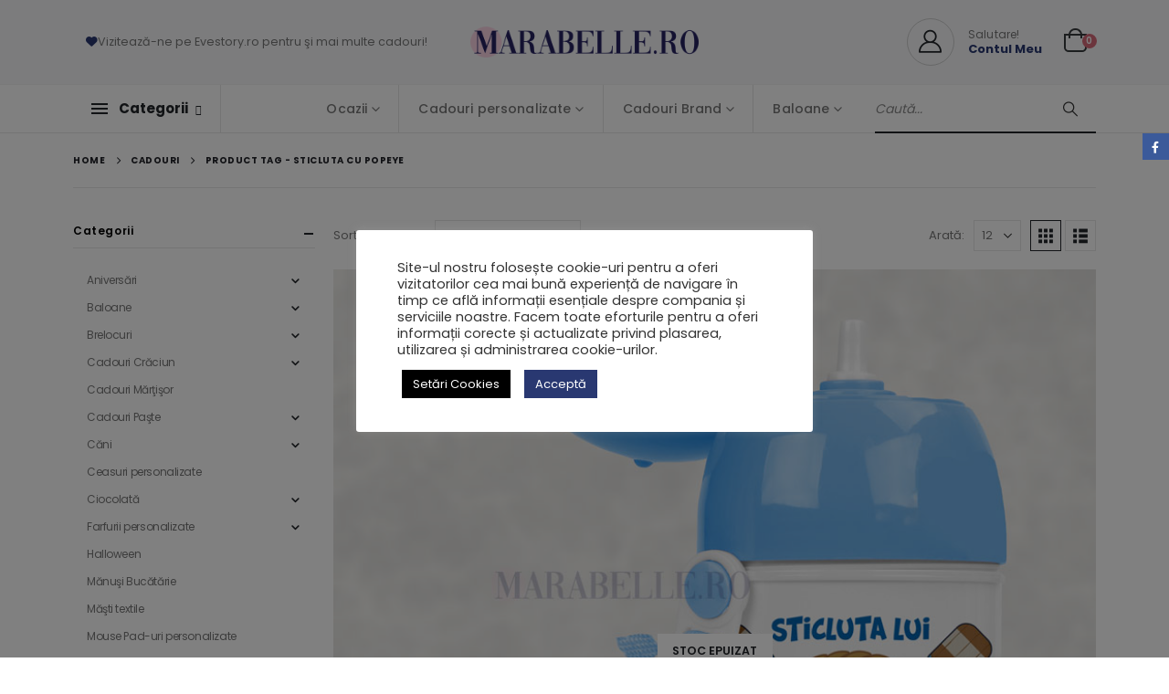

--- FILE ---
content_type: text/html; charset=UTF-8
request_url: https://marabelle.ro/eticheta/sticluta-cu-popeye/
body_size: 46389
content:
	<!DOCTYPE html>
	<html class=""  lang="ro-RO">
	<head>
		<meta http-equiv="X-UA-Compatible" content="IE=edge" />
		<meta http-equiv="Content-Type" content="text/html; charset=UTF-8" />
		<meta name="viewport" content="width=device-width, initial-scale=1, minimum-scale=1" />

		<link rel="profile" href="https://gmpg.org/xfn/11" />
		<link rel="pingback" href="https://marabelle.ro/xmlrpc.php" />
		<meta name='robots' content='index, follow, max-image-preview:large, max-snippet:-1, max-video-preview:-1' />

	<!-- This site is optimized with the Yoast SEO Premium plugin v22.3 (Yoast SEO v26.5) - https://yoast.com/wordpress/plugins/seo/ -->
	<title>sticluta cu Popeye</title><style id="rocket-critical-css">ul{box-sizing:border-box}:root{--wp--preset--font-size--normal:16px;--wp--preset--font-size--huge:42px}:root{--drawer-width:480px;--neg-drawer-width:calc(var(--drawer-width)*-1)}#cookie-law-info-bar{font-size:15px;margin:0 auto;padding:12px 10px;position:absolute;text-align:center;box-sizing:border-box;width:100%;z-index:9999;display:none;left:0px;font-weight:300;box-shadow:0 -1px 10px 0 rgba(172,171,171,0.3)}#cookie-law-info-again{font-size:10pt;margin:0;padding:5px 10px;text-align:center;z-index:9999;box-shadow:#161616 2px 2px 5px 2px}#cookie-law-info-bar span{vertical-align:middle}.cli-plugin-button,.cli-plugin-button:visited{display:inline-block;padding:9px 12px;color:#fff;text-decoration:none;position:relative;margin-left:5px;text-decoration:none}.cli-plugin-button,.cli-plugin-button:visited,.medium.cli-plugin-button,.medium.cli-plugin-button:visited{font-size:13px;font-weight:400;line-height:1}.cli-plugin-button{margin-top:5px}.cli-bar-popup{-moz-background-clip:padding;-webkit-background-clip:padding;background-clip:padding-box;-webkit-border-radius:30px;-moz-border-radius:30px;border-radius:30px;padding:20px}.cli-container-fluid{padding-right:15px;padding-left:15px;margin-right:auto;margin-left:auto}.cli-row{display:-ms-flexbox;display:flex;-ms-flex-wrap:wrap;flex-wrap:wrap;margin-right:-15px;margin-left:-15px}.cli-align-items-stretch{-ms-flex-align:stretch!important;align-items:stretch!important}.cli-px-0{padding-left:0;padding-right:0}.cli-btn{font-size:14px;display:inline-block;font-weight:400;text-align:center;white-space:nowrap;vertical-align:middle;border:1px solid transparent;padding:.5rem 1.25rem;line-height:1;border-radius:.25rem}.cli-modal-backdrop.cli-show{opacity:.8}.cli-barmodal-open{overflow:hidden}.cli-modal-backdrop{position:fixed;top:0;right:0;bottom:0;left:0;z-index:1040;background-color:#000;display:none}.cli-modal-backdrop.cli-fade{opacity:0}.cli-modal-backdrop.cli-show{opacity:.5;display:block}.cli-modal a{text-decoration:none}.cli-modal .cli-modal-dialog{position:relative;width:auto;margin:.5rem;font-family:-apple-system,BlinkMacSystemFont,"Segoe UI",Roboto,"Helvetica Neue",Arial,sans-serif,"Apple Color Emoji","Segoe UI Emoji","Segoe UI Symbol";font-size:1rem;font-weight:400;line-height:1.5;color:#212529;text-align:left;display:-ms-flexbox;display:flex;-ms-flex-align:center;align-items:center;min-height:calc(100% - (.5rem * 2))}@media (min-width:576px){.cli-modal .cli-modal-dialog{max-width:500px;margin:1.75rem auto;min-height:calc(100% - (1.75rem * 2))}}@media (min-width:992px){.cli-modal .cli-modal-dialog{max-width:900px}}.cli-modal-content{position:relative;display:-ms-flexbox;display:flex;-ms-flex-direction:column;flex-direction:column;width:100%;background-color:#fff;background-clip:padding-box;border-radius:.3rem;outline:0}.cli-modal .cli-modal-close{position:absolute;right:10px;top:10px;z-index:1;padding:0;background-color:transparent!important;border:0;-webkit-appearance:none;font-size:1.5rem;font-weight:700;line-height:1;color:#000;text-shadow:0 1px 0 #fff}.cli-switch{display:inline-block;position:relative;min-height:1px;padding-left:70px;font-size:14px}.cli-switch input[type="checkbox"]{display:none}.cli-switch .cli-slider{background-color:#e3e1e8;height:24px;width:50px;bottom:0;left:0;position:absolute;right:0;top:0}.cli-switch .cli-slider:before{background-color:#fff;bottom:2px;content:"";height:20px;left:2px;position:absolute;width:20px}.cli-switch input:checked+.cli-slider{background-color:#00acad}.cli-switch input:checked+.cli-slider:before{transform:translateX(26px)}.cli-switch .cli-slider{border-radius:34px}.cli-switch .cli-slider:before{border-radius:50%}.cli-tab-content{background:#ffffff}.cli-tab-content{width:100%;padding:30px}@media (max-width:767px){.cli-tab-content{padding:30px 10px}}.cli-container-fluid{padding-right:15px;padding-left:15px;margin-right:auto;margin-left:auto}.cli-row{display:-ms-flexbox;display:flex;-ms-flex-wrap:wrap;flex-wrap:wrap;margin-right:-15px;margin-left:-15px}.cli-align-items-stretch{-ms-flex-align:stretch!important;align-items:stretch!important}.cli-px-0{padding-left:0;padding-right:0}.cli-btn{font-size:14px;display:inline-block;font-weight:400;text-align:center;white-space:nowrap;vertical-align:middle;border:1px solid transparent;padding:.5rem 1.25rem;line-height:1;border-radius:.25rem}.cli-modal-backdrop.cli-show{opacity:.8}.cli-barmodal-open{overflow:hidden}.cli-modal-backdrop{position:fixed;top:0;right:0;bottom:0;left:0;z-index:1040;background-color:#000;-webkit-transform:scale(0);transform:scale(0)}.cli-modal-backdrop.cli-fade{opacity:0}.cli-modal-backdrop.cli-show{opacity:.5;-webkit-transform:scale(1);transform:scale(1)}.cli-modal{position:fixed;top:0;right:0;bottom:0;left:0;z-index:99999;transform:scale(0);overflow:hidden;outline:0;display:none}.cli-modal a{text-decoration:none}.cli-modal .cli-modal-dialog{position:relative;width:auto;margin:.5rem;font-family:inherit;font-size:1rem;font-weight:400;line-height:1.5;color:#212529;text-align:left;display:-ms-flexbox;display:flex;-ms-flex-align:center;align-items:center;min-height:calc(100% - (.5rem * 2))}@media (min-width:576px){.cli-modal .cli-modal-dialog{max-width:500px;margin:1.75rem auto;min-height:calc(100% - (1.75rem * 2))}}.cli-modal-content{position:relative;display:-ms-flexbox;display:flex;-ms-flex-direction:column;flex-direction:column;width:100%;background-color:#fff;background-clip:padding-box;border-radius:.2rem;box-sizing:border-box;outline:0}.cli-switch{display:inline-block;position:relative;min-height:1px;padding-left:38px;font-size:14px}.cli-switch input[type="checkbox"]{display:none}.cli-switch .cli-slider{background-color:#e3e1e8;height:20px;width:38px;bottom:0;left:0;position:absolute;right:0;top:0}.cli-switch .cli-slider:before{background-color:#fff;bottom:2px;content:"";height:15px;left:3px;position:absolute;width:15px}.cli-switch input:checked+.cli-slider{background-color:#61a229}.cli-switch input:checked+.cli-slider:before{transform:translateX(18px)}.cli-switch .cli-slider{border-radius:34px;font-size:0}.cli-switch .cli-slider:before{border-radius:50%}.cli-tab-content{background:#ffffff}.cli-tab-content{width:100%;padding:5px 30px 5px 5px;box-sizing:border-box}@media (max-width:767px){.cli-tab-content{padding:30px 10px}}.cli-tab-footer .cli-btn{background-color:#00acad;padding:10px 15px;text-decoration:none}.cli-tab-footer .wt-cli-privacy-accept-btn{background-color:#61a229;color:#ffffff;border-radius:0}.cli-tab-footer{width:100%;text-align:right;padding:20px 0}.cli-col-12{width:100%}.cli-tab-header{display:flex;justify-content:space-between}.cli-tab-header a:before{width:10px;height:2px;left:0;top:calc(50% - 1px)}.cli-tab-header a:after{width:2px;height:10px;left:4px;top:calc(50% - 5px);-webkit-transform:none;transform:none}.cli-tab-header a:before{width:7px;height:7px;border-right:1px solid #4a6e78;border-bottom:1px solid #4a6e78;content:" ";transform:rotate(-45deg);margin-right:10px}.cli-tab-header a.cli-nav-link{position:relative;display:flex;align-items:center;font-size:14px;color:#000;text-transform:capitalize}.cli-tab-header{border-radius:5px;padding:12px 15px;background-color:#f2f2f2}.cli-modal .cli-modal-close{position:absolute;right:0;top:0;z-index:1;-webkit-appearance:none;width:40px;height:40px;padding:0;border-radius:50%;padding:10px;background:transparent;border:none;min-width:40px}.cli-tab-container h4{font-family:inherit;font-size:16px;margin-bottom:15px;margin:10px 0}#cliSettingsPopup .cli-tab-section-container{padding-top:12px}.cli-privacy-content-text{font-size:14px;line-height:1.4;margin-top:0;padding:0;color:#000}.cli-tab-content{display:none}.cli-tab-section .cli-tab-content{padding:10px 20px 5px 20px}.cli-tab-section{margin-top:5px}@media (min-width:992px){.cli-modal .cli-modal-dialog{max-width:645px}}.cli-switch .cli-slider:after{content:attr(data-cli-disable);position:absolute;right:50px;color:#000;font-size:12px;text-align:right;min-width:80px}.cli-switch input:checked+.cli-slider:after{content:attr(data-cli-enable)}.cli-privacy-overview:not(.cli-collapsed) .cli-privacy-content{max-height:60px;overflow:hidden}a.cli-privacy-readmore{font-size:12px;margin-top:12px;display:inline-block;padding-bottom:0;color:#000;text-decoration:underline}.cli-modal-footer{position:relative}a.cli-privacy-readmore:before{content:attr(data-readmore-text)}.cli-modal-close svg{fill:#000}span.cli-necessary-caption{color:#000;font-size:12px}.cli-tab-container .cli-row{max-height:500px;overflow-y:auto}.wt-cli-sr-only{display:none;font-size:16px}.cli-bar-container{float:none;margin:0 auto;display:-webkit-box;display:-moz-box;display:-ms-flexbox;display:-webkit-flex;display:flex;justify-content:space-between;-webkit-box-align:center;-moz-box-align:center;-ms-flex-align:center;-webkit-align-items:center;align-items:center}.cli-bar-btn_container{margin-left:20px;display:-webkit-box;display:-moz-box;display:-ms-flexbox;display:-webkit-flex;display:flex;-webkit-box-align:center;-moz-box-align:center;-ms-flex-align:center;-webkit-align-items:center;align-items:center;flex-wrap:nowrap}.cli-bar-btn_container a{white-space:nowrap}.cli-style-v2{font-size:11pt;line-height:18px;font-weight:normal}#cookie-law-info-bar[data-cli-type="popup"] .cli-bar-container{display:block}.cli-style-v2 .cli-bar-message{width:70%;text-align:left}#cookie-law-info-bar[data-cli-type="popup"] .cli-bar-message{width:100%}#cookie-law-info-bar[data-cli-type="popup"] .cli-style-v2 .cli-bar-btn_container{margin-top:8px;margin-left:0px}.cli-style-v2 .cli-bar-btn_container .cli_action_button,.cli-style-v2 .cli-bar-btn_container .cli_settings_button{margin-left:5px}#cookie-law-info-bar[data-cli-style="cli-style-v2"]{padding:14px 25px}#cookie-law-info-bar[data-cli-style="cli-style-v2"][data-cli-type="popup"]{padding:32px 45px}.cli-style-v2 .cli-bar-btn_container .cli-plugin-button{margin-top:5px;margin-bottom:5px}.wt-cli-necessary-checkbox{display:none!important}@media (max-width:985px){.cli-style-v2 .cli-bar-message{width:100%}.cli-style-v2.cli-bar-container{justify-content:left;flex-wrap:wrap}.cli-style-v2 .cli-bar-btn_container{margin-left:0px;margin-top:10px}#cookie-law-info-bar[data-cli-style="cli-style-v2"],#cookie-law-info-bar[data-cli-style="cli-style-v2"][data-cli-type="popup"]{padding:25px 25px}}.wt-cli-privacy-overview-actions{padding-bottom:0}@media only screen and (max-width:479px) and (min-width:320px){.cli-style-v2 .cli-bar-btn_container{flex-wrap:wrap}}.wt-cli-cookie-description{font-size:14px;line-height:1.4;margin-top:0;padding:0;color:#000}.autocomplete-suggestions{padding-top:10px;padding-bottom:10px;background:#fff;border:1px solid #ccc;-moz-border-radius:3px;-webkit-border-radius:3px;border-radius:3px;-moz-box-sizing:border-box;box-sizing:border-box}form#yith-ajaxsearchform>div{display:flex;flex:auto;flex-wrap:nowrap;max-width:100%;gap:10px}.container{--porto-container-width:1140px}:root{--porto-grid-gutter-width:20px;--porto-color-dark:#1d2127;--porto-primary-color:#293871;--porto-primary-color-inverse:#ffffff;--porto-secondary-color:#d66a79;--porto-secondary-color-inverse:#ffffff;--porto-tertiary-color:#c6a99b;--porto-tertiary-color-inverse:#ffffff;--porto-quaternary-color:#383f48;--porto-quaternary-color-inverse:#ffffff;--porto-dark-color:#212529;--porto-dark-color-inverse:#ffffff;--porto-light-color:#ffffff;--porto-light-color-inverse:#212529;--porto-body-ff:"Poppins";--porto-body-fw:400;--porto-body-fs:14px;--porto-body-lh:24px;--porto-body-ls:0;--porto-body-color:#777777;--porto-body-color-light-5:#848484;--porto-alt-ff:"Shadows Into Light";--porto-alt-fw:400;--porto-menu-text-transform:none;--porto-add-to-cart-ff:"Poppins";--porto-column-spacing:10px;--porto-res-spacing:10px;--porto-fluid-spacing:20px;--porto-container-spacing:10px;--porto-primary-dark-5:#232f5f;--porto-primary-dark-10:#1c264c;--porto-primary-dark-15:#151d39;--porto-primary-dark-20:#0e1327;--porto-primary-light-5:#304284;--porto-primary-light-7:#33458c;--porto-primary-light-10:#374b97;--porto-primary-inverse-dark-10:#e6e6e6;--porto-secondary-dark-5:#d15768;--porto-secondary-dark-10:#cb4356;--porto-secondary-dark-15:#bf3548;--porto-secondary-dark-20:#ab3041;--porto-secondary-light-5:#dc7e8b;--porto-secondary-light-7:#de8693;--porto-secondary-light-10:#e2929d;--porto-secondary-inverse-dark-10:#e6e6e6;--porto-tertiary-dark-5:#bd9c8b;--porto-tertiary-dark-10:#b48e7b;--porto-tertiary-dark-15:#ab806b;--porto-tertiary-dark-20:#a0725c;--porto-tertiary-light-5:#d0b7ac;--porto-tertiary-light-7:#d3bdb2;--porto-tertiary-light-10:#d9c5bc;--porto-tertiary-inverse-dark-10:#e6e6e6;--porto-quaternary-dark-5:#2d333a;--porto-quaternary-dark-10:#22262c;--porto-quaternary-dark-15:#171a1d;--porto-quaternary-dark-20:#0c0d0f;--porto-quaternary-light-5:#444c57;--porto-quaternary-light-7:#48515d;--porto-quaternary-light-10:#4f5965;--porto-quaternary-inverse-dark-10:#e6e6e6;--porto-dark-dark-5:#16191b;--porto-dark-dark-10:#0b0c0d;--porto-dark-dark-15:#000000;--porto-dark-dark-20:#000000;--porto-dark-light-5:#2d3238;--porto-dark-light-7:#31373d;--porto-dark-light-10:#383f46;--porto-dark-inverse-dark-10:#e6e6e6;--porto-light-dark-5:#f3f3f3;--porto-light-dark-10:#e6e6e6;--porto-light-dark-15:#d9d9d9;--porto-light-dark-20:#cccccc;--porto-light-light-5:#ffffff;--porto-light-light-7:#ffffff;--porto-light-light-10:#ffffff;--porto-light-inverse-dark-10:#0b0c0d;--porto-bgc:#fff;--porto-body-bg:#fff;--porto-color-price:#444;--porto-widget-bgc:#fbfbfb;--porto-title-bgc:#f5f5f5;--porto-widget-bc:#ddd;--porto-input-bc:rgba(0,0,0,0.08);--porto-slide-bgc:#e7e7e7;--porto-heading-color:#222529;--porto-heading-light-8:#353a40;--porto-normal-bg:#fff;--porto-gray-bg:#dfdfdf;--porto-gray-1:#f4f4f4;--porto-gray-2:#e7e7e7;--porto-gray-3:#f4f4f4;--porto-gray-4:#ccc;--porto-gray-5:#e7e7e7;--porto-gray-6:#999;--porto-gray-7:#f4f4f4;--porto-gray-8:#f1f1f1;--porto-light-1:#fff;--porto-light-2:#fff;--porto-normal-bc:rgba(0,0,0,.06);--porto-label-bg1:rgba(255,255,255,.9)}h1{--porto-h1-ff:"Poppins";--porto-h1-fw:400;--porto-h1-fs:36px;--porto-h1-lh:44px;--porto-h1-ls:.3px;--porto-h1-color:#222529}h3{--porto-h3-ff:"Poppins";--porto-h3-fw:400;--porto-h3-fs:25px;--porto-h3-lh:32px;--porto-h3-ls:.2px;--porto-h3-color:#222529}h4{--porto-h4-ff:"Poppins";--porto-h4-fw:400;--porto-h4-fs:18px;--porto-h4-lh:24px;--porto-h4-color:#222529}li.menu-item,.sub-menu{--porto-mainmenu-popup-text-color-regular:#777777;--porto-mainmenu-popup-text-color-hover:#777777}li.menu-item{--porto-mainmenu-popup-text-hbg-color:#f4f4f4;--porto-submenu-item-bbw:0;--porto-submenu-item-lrp:15px}ul.products{--porto-shop-add-links-color:#333333;--porto-shop-add-links-bg-color:#ffffff;--porto-shop-add-links-border-color:#dddddd}#header{--porto-header-top-link-fw:600}@media (max-width:575px){:root{--porto-mobile-fs-scale:0.9286;--porto-body-fs:13px;--porto-body-lh:20px;--porto-body-ls:0}h1{--porto-h1-fs:33.4286px;--porto-h1-lh:36.6667px}h3{--porto-h3-fs:23.2143px;--porto-h3-lh:26.6667px}h4{--porto-h4-fs:16.7143px;--porto-h4-lh:20px}}#header .logo{--porto-logo-mw:170px;--porto-sticky-logo-mw:100px}@media (min-width:992px) and (max-width:1159px){.container{--porto-container-width:960px}}@media (min-width:1160px){#header .logo{--porto-logo-mw:250px}}@media (max-width:991px){:root{--porto-res-spacing:20px}#header .logo{--porto-logo-mw:110px}}@media (max-width:767px){#header .logo{--porto-logo-mw:80px}}.text-left{text-align:left!important}.col-lg-6,.col-lg-12{width:100%;flex:0 0 auto}:root{--bs-blue:#0d6efd;--bs-indigo:#6610f2;--bs-purple:#6f42c1;--bs-pink:#d63384;--bs-red:#dc3545;--bs-orange:#fd7e14;--bs-yellow:#ffc107;--bs-green:#198754;--bs-teal:#20c997;--bs-cyan:#0dcaf0;--bs-white:#fff;--bs-gray:#6c757d;--bs-gray-dark:#343a40;--bs-primary:#293871;--bs-secondary:#d66a79;--bs-success:#47a447;--bs-info:#5bc0de;--bs-warning:#ed9c28;--bs-danger:#d2322d;--bs-light:#f8f9fa;--bs-dark:#1d2127;--bs-font-sans-serif:system-ui, -apple-system, "Segoe UI", Roboto, "Helvetica Neue", Arial, "Noto Sans", "Liberation Sans", sans-serif, "Apple Color Emoji", "Segoe UI Emoji", "Segoe UI Symbol", "Noto Color Emoji";--bs-font-monospace:SFMono-Regular, Menlo, Monaco, Consolas, "Liberation Mono", "Courier New", monospace;--bs-gradient:linear-gradient(180deg, rgba(255, 255, 255, 0.15), rgba(255, 255, 255, 0))}*,*::before,*::after{box-sizing:border-box}@media (prefers-reduced-motion:no-preference){:root{scroll-behavior:smooth}}body{margin:0;font-family:Poppins,sans-serif;font-size:0.875rem;font-weight:400;line-height:24px;color:#777;background-color:#fff;-webkit-text-size-adjust:100%}h1,h3,h4{margin-top:0;margin-bottom:0.5rem;font-weight:500;line-height:1.2}h1{font-size:calc(1.34375rem + 1.125vw)}@media (min-width:1200px){h1{font-size:2.1875rem}}h3{font-size:calc(1.278125rem + 0.3375vw)}@media (min-width:1200px){h3{font-size:1.53125rem}}h4{font-size:calc(1.25625rem + 0.075vw)}@media (min-width:1200px){h4{font-size:1.3125rem}}p{margin-top:0;margin-bottom:1rem}ul{padding-left:2rem}ul{margin-top:0;margin-bottom:1rem}ul ul{margin-bottom:0}strong{font-weight:bolder}a{color:#293871;text-decoration:none}img,svg{vertical-align:middle}label{display:inline-block}button{border-radius:0}input,button,select{margin:0;font-family:inherit;font-size:inherit;line-height:inherit}button,select{text-transform:none}select{word-wrap:normal}button,[type="button"],[type="submit"]{-webkit-appearance:button}::-moz-focus-inner{padding:0;border-style:none}fieldset{min-width:0;padding:0;margin:0;border:0}::-webkit-datetime-edit-fields-wrapper,::-webkit-datetime-edit-text,::-webkit-datetime-edit-minute,::-webkit-datetime-edit-hour-field,::-webkit-datetime-edit-day-field,::-webkit-datetime-edit-month-field,::-webkit-datetime-edit-year-field{padding:0}::-webkit-inner-spin-button{height:auto}::-webkit-search-decoration{-webkit-appearance:none}::-webkit-color-swatch-wrapper{padding:0}::file-selector-button{font:inherit}::-webkit-file-upload-button{font:inherit;-webkit-appearance:button}.container{width:100%;padding-right:var(--bs-gutter-x, 10px);padding-left:var(--bs-gutter-x, 10px);margin-right:auto;margin-left:auto}@media (min-width:576px){.container{max-width:540px}}@media (min-width:768px){.container{max-width:720px}}@media (min-width:992px){.container{max-width:960px}}@media (min-width:1160px){.container{max-width:1140px}}.row{--bs-gutter-x:20px;--bs-gutter-y:0;display:flex;flex-wrap:wrap;margin-top:calc(var(--bs-gutter-y) * -1);margin-right:calc(var(--bs-gutter-x) / -2);margin-left:calc(var(--bs-gutter-x) / -2)}.row>*{flex-shrink:0;max-width:100%;padding-right:calc(var(--bs-gutter-x) / 2);padding-left:calc(var(--bs-gutter-x) / 2);margin-top:var(--bs-gutter-y)}@media (min-width:992px){.col-lg-6{width:50%}.col-lg-12{width:100%}}.btn{display:inline-block;font-weight:400;color:#777;text-align:center;vertical-align:middle;background-color:transparent;border:1px solid transparent;border-radius:0}.breadcrumb{display:flex;flex-wrap:wrap;padding:0 0;margin-bottom:1rem;list-style:none}.clearfix::after{display:block;clear:both;content:""}.d-inline-flex{display:inline-flex!important}.d-none{display:none!important}.align-items-center{align-items:center!important}.mb-0{margin-bottom:0!important}.text-end{text-align:right!important}@media (min-width:768px){.d-md-block{display:block!important}}@media (min-width:992px){.d-lg-none{display:none!important}}.container{padding-left:10px;padding-right:10px}.fa,.fab,.fas{-moz-osx-font-smoothing:grayscale;-webkit-font-smoothing:antialiased;display:inline-block;font-style:normal;font-variant:normal;text-rendering:auto;line-height:1}.fa-pulse{animation:fa-spin 1s infinite steps(8)}@keyframes fa-spin{0%{transform:rotate(0deg)}to{transform:rotate(360deg)}}.fa-angellist:before{content:"\f209"}.fa-award:before{content:"\f559"}.fa-bars:before{content:"\f0c9"}.fa-birthday-cake:before{content:"\f1fd"}.fa-chevron-up:before{content:"\f077"}.fa-egg:before{content:"\f7fb"}.fa-ghost:before{content:"\f6e2"}.fa-hashtag:before{content:"\f292"}.fa-heart:before{content:"\f004"}.fa-kiss-wink-heart:before{content:"\f598"}.fa-search:before{content:"\f002"}.fa-sleigh:before{content:"\f7cc"}.fa-spinner:before{content:"\f110"}.fa-user:before{content:"\f007"}.fa-user-plus:before{content:"\f234"}@font-face{font-family:"Font Awesome 5 Brands";font-style:normal;font-weight:400;font-display:swap;src:url(https://marabelle.ro/wp-content/themes/porto/fonts/fontawesome/fa-brands-400.eot);src:url(https://marabelle.ro/wp-content/themes/porto/fonts/fontawesome/fa-brands-400.eot?#iefix) format("embedded-opentype"),url(https://marabelle.ro/wp-content/themes/porto/fonts/fontawesome/fa-brands-400.woff2) format("woff2"),url(https://marabelle.ro/wp-content/themes/porto/fonts/fontawesome/fa-brands-400.woff) format("woff"),url(https://marabelle.ro/wp-content/themes/porto/fonts/fontawesome/fa-brands-400.ttf) format("truetype"),url(https://marabelle.ro/wp-content/themes/porto/fonts/fontawesome/fa-brands-400.svg#fontawesome) format("svg")}.fab{font-family:"Font Awesome 5 Brands";font-weight:400}@font-face{font-family:"Font Awesome 5 Free";font-style:normal;font-weight:400;font-display:swap;src:url(https://marabelle.ro/wp-content/themes/porto/fonts/fontawesome/fa-regular-400.eot);src:url(https://marabelle.ro/wp-content/themes/porto/fonts/fontawesome/fa-regular-400.eot?#iefix) format("embedded-opentype"),url(https://marabelle.ro/wp-content/themes/porto/fonts/fontawesome/fa-regular-400.woff2) format("woff2"),url(https://marabelle.ro/wp-content/themes/porto/fonts/fontawesome/fa-regular-400.woff) format("woff"),url(https://marabelle.ro/wp-content/themes/porto/fonts/fontawesome/fa-regular-400.ttf) format("truetype"),url(https://marabelle.ro/wp-content/themes/porto/fonts/fontawesome/fa-regular-400.svg#fontawesome) format("svg")}@font-face{font-family:"Font Awesome 5 Free";font-style:normal;font-weight:900;font-display:swap;src:url(https://marabelle.ro/wp-content/themes/porto/fonts/fontawesome/fa-solid-900.eot);src:url(https://marabelle.ro/wp-content/themes/porto/fonts/fontawesome/fa-solid-900.eot?#iefix) format("embedded-opentype"),url(https://marabelle.ro/wp-content/themes/porto/fonts/fontawesome/fa-solid-900.woff2) format("woff2"),url(https://marabelle.ro/wp-content/themes/porto/fonts/fontawesome/fa-solid-900.woff) format("woff"),url(https://marabelle.ro/wp-content/themes/porto/fonts/fontawesome/fa-solid-900.ttf) format("truetype"),url(https://marabelle.ro/wp-content/themes/porto/fonts/fontawesome/fa-solid-900.svg#fontawesome) format("svg")}.fa,.fas{font-family:"Font Awesome 5 Free";font-weight:900}button::-moz-focus-inner{padding:0;border:0}@font-face{font-family:"porto";src:url(https://marabelle.ro/wp-content/themes/porto/fonts/porto-font/porto.eot);src:url(https://marabelle.ro/wp-content/themes/porto/fonts/porto-font/porto.eot?#iefix) format("embedded-opentype"),url(https://marabelle.ro/wp-content/themes/porto/fonts/porto-font/porto.woff2) format("woff2"),url(https://marabelle.ro/wp-content/themes/porto/fonts/porto-font/porto.woff) format("woff"),url(https://marabelle.ro/wp-content/themes/porto/fonts/porto-font/porto.ttf) format("truetype"),url(https://marabelle.ro/wp-content/themes/porto/fonts/porto-font/porto.svg#porto) format("svg");font-weight:normal;font-style:normal;font-display:swap}[class*=" porto-icon-"]:before,[class^=porto-icon-]:before{font-family:"porto";font-style:normal;font-weight:normal;speak:none;display:inline-block;text-decoration:inherit;width:1em;margin-right:0.1em;text-align:center;font-variant:normal;text-transform:none;line-height:1em;margin-left:0.1em;-webkit-font-smoothing:antialiased;-moz-osx-font-smoothing:grayscale}.porto-icon-mode-grid:before{content:"\e80e"}.porto-icon-mode-list:before{content:"\e80f"}.porto-icon-bag-2:before{content:"\e87f"}.porto-icon-user-2:before{content:"\e91a"}.porto-icon-smiling-girl:before{content:"\e91f"}.porto-icon-boy-broad-smile:before{content:"\e921"}.porto-icon-smiling-baby:before{content:"\e922"}@media (prefers-reduced-motion:no-preference){:root{scroll-behavior:auto}}html{direction:ltr;overflow-x:hidden;box-shadow:none!important;font-size:calc(16px * var(--porto-mobile-fs-scale, 1))}body{font:var(--porto-body-fst,normal) var(--porto-body-fw,400) var(--porto-body-fs,14px)/var(--porto-body-lh,24px) var(--porto-body-ff),sans-serif;letter-spacing:var(--porto-body-ls,0);color:var(--porto-body-color)}.row:after,.row:before{content:none}input{max-width:100%}h1{font:var(--porto-h1-fst,normal) var(--porto-h1-fw,700) var(--porto-h1-fs,2.6em)/var(--porto-h1-lh,44px) var(--porto-h1-ff,var(--porto-body-ff)),sans-serif;color:var(--porto-h1-color,var(--porto-heading-color));letter-spacing:var(--porto-h1-ls,-0.05em);margin-bottom:32px}h3{font:var(--porto-h3-fst,normal) var(--porto-h3-fw,700) var(--porto-h3-fs,1.8em)/var(--porto-h3-lh,32px) var(--porto-h3-ff,var(--porto-body-ff)),sans-serif;color:var(--porto-h3-color,var(--porto-heading-color));letter-spacing:var(--porto-h3-ls,-0.05em);margin-bottom:20px}h4{font:var(--porto-h4-fst,normal) var(--porto-h4-fw,700) var(--porto-h4-fs,1.4em)/var(--porto-h4-lh,27px) var(--porto-h4-ff,var(--porto-body-ff)),sans-serif;color:var(--porto-h4-color,var(--porto-heading-color));letter-spacing:var(--porto-h4-ls,-0.05em);margin:0 0 14px 0}.page-title{margin-top:0}p{margin:0 0 1.25rem}strong{font-weight:700}input::-webkit-inner-spin-button,input::-webkit-outer-spin-button{-webkit-appearance:none}input[type=text]{-webkit-appearance:none}input[type=text],select{border:1px solid;outline:none;box-shadow:none;text-align:left;line-height:1.42857;padding:8px 12px;font-size:0.85rem;vertical-align:middle;height:auto}select{-webkit-appearance:none;-ms-appearance:none;-moz-appearance:none;background:#fff url(https://marabelle.ro/wp-content/themes/porto/images/select-bg.svg) 96% 49%/26px 60px no-repeat;text-indent:0.01em;border-radius:0;padding-right:25px}@media (-ms-high-contrast:none),screen and (-ms-high-contrast:active){select::-ms-expand{display:none}}input[type=checkbox]{margin-right:5px}[type=submit]{border:1px solid var(--porto-primary-color);color:#fff;padding:8px 10px;line-height:1.42857}img{max-width:100%;height:auto;-webkit-user-drag:none;-moz-user-drag:none}.btn{margin:0}.btn{padding:0.533rem 0.933rem;font-size:0.8rem;line-height:1.42857}button{border:1px solid #ccc}.button{display:inline-block;text-align:center;font-weight:400;vertical-align:middle;touch-action:manipulation;padding:8px 12px;white-space:nowrap;line-height:1.5}.button,[type=submit]{background-color:var(--porto-primary-color);border-color:var(--porto-primary-color);color:var(--porto-primary-color-inverse)}.btn i{display:inline-block;line-height:1}li{line-height:var(--porto-body-lh)}body a{outline:none!important}.share-links{vertical-align:middle}.share-links a{font-size:0.8rem;color:#fff;text-indent:-9999em;text-align:center;width:2.2857em;height:2.2857em;display:inline-block;margin:0.2857em 0.5714em 0.2857em 0;position:relative;vertical-align:middle;-webkit-transform:translate3d(0,0,0);transform:translate3d(0,0,0)}.share-links a:before{font-family:"Font Awesome 5 Brands";text-indent:0;position:absolute;left:0;right:0;top:0;bottom:0;line-height:23px;height:22px;margin:auto;z-index:2}.share-links .share-facebook{background:#3b5a9a}.share-links .share-facebook:before{content:"\f39e"}.share-links .share-whatsapp{background:#3c8a38}.share-links .share-whatsapp:before{content:"\f232"}.page-share[class*=position]{position:fixed;top:150px;margin:0;padding:0;z-index:99999}.page-share[class*=position].position-right{right:0}.page-share[class*=position] .share-links a{display:block;margin:0}html #topcontrol{background:rgba(64,64,64,0.75);color:#FFF;width:49px;height:48px;right:10px;text-align:center;z-index:1040}html #topcontrol i{position:absolute;height:24px;line-height:24px;top:0;bottom:0;left:0;right:0;margin:auto}@media (max-width:767px){html #topcontrol{display:none}}#main-toggle-menu .menu-title .toggle,.accordion-menu .arrow,.mega-menu .narrow li.menu-item-has-children>a:before,.page-top ul.breadcrumb>li .delimiter,.star-rating{font-family:"Font Awesome 5 Free";font-weight:900;-webkit-font-smoothing:antialiased;-moz-osx-font-smoothing:grayscale}.star-rating{display:block;float:none;position:relative;font-size:11px;height:1em;line-height:1em;overflow:hidden;position:relative;width:6em;letter-spacing:0.1em;text-align:left;white-space:nowrap}.star-rating:before{content:"\f005" "\f005" "\f005" "\f005" "\f005";float:left;left:0;position:absolute;top:0}.star-rating span{float:left;left:0;overflow:hidden;padding-top:1.5em;position:absolute;top:0}.star-rating span:before{color:#6a6a6d;content:"\f005" "\f005" "\f005" "\f005" "\f005";left:0;position:absolute;top:0}.page-share{margin-top:15px;margin-bottom:30px;padding:20px 0 0}.page-share .share-links{display:inline-block;margin-top:-5px}@media (max-width:991px){.container{padding-left:var(--porto-fluid-spacing);padding-right:var(--porto-fluid-spacing)}}@keyframes menuFadeInDown{0%{opacity:0.8;transform:translateY(-10px)}to{opacity:1;transform:translateY(0)}}@keyframes arrowFadeInDown{0%{opacity:0.8;transform:translateY(-10px) rotate(-45deg)}to{opacity:1;transform:translateY(0) rotate(-45deg)}}@keyframes menuFadeInLeft{0%{opacity:0;transform:translateX(-30px)}to{opacity:1;transform:translateX(0)}}@keyframes menuFadeInLeft{0%{opacity:0;transform:translateX(-30px)}to{opacity:1;transform:translateX(0)}}.mega-menu,.sidebar-menu{margin:0;padding:0;list-style:none}.mega-menu li.menu-item,.sidebar-menu li.menu-item{display:block;position:relative;margin:0}.mega-menu li.menu-item>a,.sidebar-menu li.menu-item>a{display:block;text-align:left;position:relative;margin-top:0;margin-bottom:0;font-family:inherit;font-size:inherit}.mega-menu li.menu-item>a>[class*=" fa-"],.sidebar-menu li.menu-item>a>[class*=" fa-"]{width:18px;text-align:center}.mega-menu li.menu-item>a>i,.sidebar-menu li.menu-item>a>i{margin-right:0.5rem}.mega-menu ul.sub-menu{margin:0;padding:0;list-style:none}.mega-menu .narrow li.menu-item-has-children>a:before{content:"\f054";float:right;margin-right:-1px;font-size:0.5rem;opacity:0.7}.mega-menu:after{content:" ";display:table;clear:both}.mega-menu li.menu-item>a{font-weight:400}.mega-menu>li.menu-item{float:left}.mega-menu>li.menu-item>a{display:inline-block;font-size:0.8571em;font-weight:700;line-height:20px;padding:9px 12px 8px;text-transform:var(--porto-menu-text-transform)}.mega-menu .popup{position:absolute;text-align:left;top:100%;margin:0;z-index:111;min-width:100%;line-height:20px;will-change:transform,top}.mega-menu .popup ul.sub-menu{position:relative}.mega-menu .popup li.menu-item{line-height:inherit;padding:0}.mega-menu .popup li.menu-item>a{font-size:13px}.mega-menu .narrow ul.sub-menu{min-width:200px;padding:5px 0;box-shadow:0 5px 8px rgba(0,0,0,0.15);border-top:0 solid var(--porto-primary-color);background:var(--porto-primary-color);z-index:10}.mega-menu .narrow ul.sub-menu ul.sub-menu{position:absolute;left:100%;display:none;opacity:0}.mega-menu .narrow li.menu-item>a{color:#fff;font-weight:400;padding:8px var(--porto-submenu-item-lrp,18px);font-size:0.9em;border-bottom:var(--porto-submenu-item-bbw,1px) solid rgba(255,255,255,0.2);white-space:nowrap}.mega-menu .narrow li.menu-item:last-child>a{border-bottom-width:0}.mega-menu .narrow.pos-left .popup{left:0px;right:auto}.mega-menu .narrow.pos-left ul.sub-menu ul.sub-menu{left:100%;right:auto}.mega-menu .narrow.pos-left li.menu-item-has-children>a:before{content:"\f054"}.mega-menu .popup{top:-3000px}.mega-menu .popup li.menu-item>a{-webkit-transform:translate3d(0,-5px,0);transform:translate3d(0,-5px,0)}.mega-menu>li.menu-item .popup{-webkit-transform:translate3d(0,-5px,0);transform:translate3d(0,-5px,0)}.mega-menu .narrow ul.sub-menu ul.sub-menu{animation:menuFadeInLeft 0.2s ease-out}.mega-menu .narrow.pos-left ul.sub-menu ul.sub-menu{animation:menuFadeInLeft 0.2s ease-out}.mega-menu.show-arrow>li.has-sub>a:after{display:inline-block;content:"\e81c";font-family:"porto";font-weight:400;font-size:1em;margin:0 0 0 5px;line-height:1}.mega-menu.menu-flat>li.menu-item{margin-right:0}.mega-menu.menu-flat .popup{margin:0}.mega-menu.menu-flat .narrow .popup>.inner>ul.sub-menu,.mega-menu.menu-flat .narrow ul.sub-menu ul.sub-menu{border-radius:0!important}.mega-menu.menu-flat-border>li.menu-item>a{border-right:1px solid rgba(0,0,0,0.1)}.mega-menu.menu-flat-border>li.menu-item:last-child>a{border-right:0 none}.accordion-menu{margin:0;padding:0;list-style:none;font-size:0.9em}.accordion-menu ul.sub-menu>li,.accordion-menu>li{position:relative}.accordion-menu li.menu-item{margin:0}.accordion-menu li.menu-item>a{position:relative;display:block;outline:medium none;text-decoration:none;text-align:left;margin:1px 0 0;padding:5px 6px;line-height:25px;font-weight:400;font-family:inherit;font-size:inherit}.accordion-menu li.menu-item>a>i{width:18px;text-align:center}.accordion-menu li.menu-item>a>i{margin-right:5px}.accordion-menu li.menu-item.has-sub>a{padding-right:33px}.accordion-menu ul.sub-menu{display:none;list-style:none;margin:0;padding:0 0 0 10px}.accordion-menu .arrow{position:absolute;top:4px;right:0;display:block;width:25px;height:25px;text-align:center;line-height:25px;vertical-align:top;z-index:10}.accordion-menu .arrow:before{content:"\f067"}.sidebar-menu>li.menu-item{margin-top:1px}.sidebar-menu>li.menu-item:first-child{margin-top:0}.sidebar-menu>li.menu-item:first-child>a{border-top:none}.sidebar-menu>li.menu-item>a{display:block;line-height:17px;padding:11.5px 5px;margin:0 10px;border-top:1px solid var(--porto-gray-2);color:#444}#header .header-main .container{position:relative;display:table}#header .header-main .container>div{display:table-cell;position:relative;vertical-align:middle}#header .header-center,#header .header-left{text-align:left}#header .header-right{text-align:right}#header.header-loaded .header-main{-webkit-backface-visibility:hidden}#header .header-main{position:relative}#header .header-main .container{min-height:68px}@media (max-width:575px){#header .header-main .container{min-height:43px}}#header .header-main .header-left{padding:27px 0}@media (max-width:991px){#header .header-main .header-left{padding:20px 0}}#header .header-main .header-center{padding:20px 15px;text-align:center}@media (max-width:991px){#header .header-main .header-center{padding:20px 0;text-align:left}}#header .header-main .header-right{padding:20px 0}#header .logo{margin:0;padding:0;min-width:80px;line-height:0;max-width:var(--porto-logo-mw)}#header .logo a{display:inline-block;max-width:100%}#header .logo img{display:none;color:transparent;max-width:100%;transform-origin:left center}#header .logo .standard-logo{display:inline-block}@media not all,only screen and (min-resolution:1.5dppx),only screen and (min-resolution:144dpi){#header .logo .standard-logo{display:none}#header .logo .retina-logo{display:inline-block}}#header .searchform{border:1px solid #ccc;position:relative;display:inline-block;line-height:38px;font-size:0.8125rem;padding:0;vertical-align:middle}@media (max-width:991px){#header .searchform{border-width:5px;display:none;position:absolute;right:-25px;top:100%;margin-top:8px;z-index:1003;box-shadow:0 5px 8px rgba(0,0,0,0.15)}}@media (max-width:375px){#header .searchform{right:-80px}}#header .searchform fieldset{display:flex}#header .searchform .button-wrap,#header .searchform .text{display:block;text-align:left}#header .searchform .button-wrap{margin:0}#header .searchform button,#header .searchform input{background:none;border-radius:0;border:none;outline:none;box-shadow:none;margin-bottom:0;display:block}#header .searchform input:-ms-input-placeholder{opacity:0.7}#header .searchform input::-ms-input-placeholder{opacity:0.7}#header .searchform button,#header .searchform input{height:38px}#header .searchform input{padding:0 15px 0 15px;width:398px;font-size:inherit}@media (max-width:767px){#header .searchform input{width:280px}}@media (max-width:575px){#header .searchform input{width:234px}}@media (max-width:374px){#header .searchform input{width:200px}}@media (max-width:320px){#header .searchform input{width:190px}}#header .searchform input{border-right:1px solid #ccc}#header .searchform .autocomplete-suggestions{width:auto!important;left:-1px;right:-1px;padding:15px;border-radius:0}#header .searchform-popup{display:inline-block;position:relative;vertical-align:middle}#header .searchform-popup .search-toggle{display:none;text-align:center;position:relative}#header .searchform-popup .search-toggle:after{content:"";position:absolute;z-index:1000;display:none;left:50%;top:100%;margin-left:-11px;margin-top:-13px;width:22px;height:22px;border:11px solid transparent;border-bottom-color:inherit}@media (max-width:991px){#header .searchform-popup .search-toggle{display:block}}@media (max-width:575px){#header .searchform-popup .searchform{border-width:3px;margin-top:6px}}@media (max-width:767px){#header .header-right .searchform{left:auto;right:-22px}}@media (max-width:575px){#header .header-right .searchform{right:-18px}}#header .search-toggle .search-text{display:none;text-transform:uppercase;margin-left:5px}#header .header-contact{margin-top:5px;margin-bottom:5px;display:inline-block;vertical-align:middle;white-space:nowrap;font-size:0.9em}#header .header-contact i{display:inline-block;margin:0 5px}#mini-cart .cart-head,.header-bottom,.main-menu-wrap .container{display:flex;align-items:center}#mini-cart{display:inline-block;position:relative;white-space:normal;vertical-align:middle}#mini-cart .cart-head{position:relative;min-width:40px;justify-content:center}#mini-cart .cart-head:before{content:"";position:absolute;top:100%;height:15px;left:0;width:100%;z-index:1}#mini-cart .cart-icon{position:relative;line-height:0;font-weight:400;padding:5px 0;min-height:24px}#mini-cart .cart-icon:after{content:"";border-width:1px 1px 0 0;border-color:var(--porto-title-bgc);border-style:solid;background:var(--porto-normal-bg);width:14px;height:14px;position:absolute;top:calc(100% + 1px);left:50%;margin-left:-7px;transform:rotate(-45deg);z-index:1004;display:none;animation:arrowFadeInDown 0.2s ease-out}#mini-cart .minicart-icon{vertical-align:middle;display:inline-block;font-style:normal}#mini-cart .minicart-icon:before{margin:0}#mini-cart .cart-popup{position:absolute;width:320px;-webkit-backface-visibility:hidden;z-index:1003;top:100%;margin-top:8px;right:0;padding:0;box-shadow:0 5px 8px rgba(0,0,0,0.15);text-align:left;display:none;animation:menuFadeInDown 0.2s ease-out}@media (max-width:767px){#mini-cart .cart-popup{width:300px}}#mini-cart .widget_shopping_cart_content{padding:10px 15px 5px;font-weight:700;font-size:0.8125rem;line-height:1.5;border-radius:0;background:var(--porto-normal-bg)}#mini-cart .cart-loading{height:64px;width:100%;background:transparent url(https://marabelle.ro/wp-content/themes/porto/images/ajax-loader@2x.gif) no-repeat scroll center center/16px 16px;opacity:0.6}#mini-cart .cart-items-text{font-size:var(--porto-body-fs,14px)}#mini-cart.minicart-arrow-alt .cart-head:after{content:"\e81c";font-family:"porto";font-size:17px;margin-left:15px}#mini-cart.minicart-arrow-alt .cart-items-text{display:none;margin-left:4px}#mini-cart .cart-items{--porto-badge-size:16px;position:absolute;right:calc(-1 * var(--porto-badge-size) / 2);top:-5px;font-size:10px;font-weight:600;text-align:center;width:var(--porto-badge-size);height:var(--porto-badge-size);line-height:var(--porto-badge-size);border-radius:50%;overflow:hidden;color:#fff;background-color:#ff5b5b}#mini-cart .cart-items i{line-height:inherit}#mini-cart .cart-items{top:0}@media (max-width:991px){.main-menu-wrap{display:none}}.main-menu-wrap .mega-menu>li.menu-item>a{padding:10px 13px}#header .main-menu{text-align:left;background:none}@media (max-width:991px){#header .main-menu{display:none}}#header .main-menu>li.menu-item{margin:0 1px 0 0}#header .main-menu>li.menu-item:last-child{margin-right:0}#main-toggle-menu{position:relative}@media (max-width:991px){#main-toggle-menu{display:none}}#main-toggle-menu .menu-title{color:#fff;background:#303030;font-size:0.8571em;font-weight:700;line-height:20px;padding:10px 15px;margin:0;text-transform:uppercase;position:relative}#main-toggle-menu .menu-title .toggle{display:inline-block;margin:0 5px 0 0;padding:0}#main-toggle-menu .menu-title .toggle:before{content:"\f0c9"}#main-toggle-menu .toggle-menu-wrap{display:none;position:absolute;left:0;top:100%;width:100%;background:#fff;box-shadow:0 0 20px rgba(0,0,0,0.2);z-index:1001}#main-toggle-menu .toggle-menu-wrap>ul{border-bottom:5px solid #303030}#main-toggle-menu.closed .toggle-menu-wrap{display:none}#header .mobile-toggle{padding:7px 13px;text-align:center;display:none;font-size:13px;vertical-align:middle;margin:8px 0 8px 1em;line-height:20px;border-radius:0.25rem}#header .mobile-toggle:first-child{margin-left:0}@media (max-width:991px){#header .mobile-toggle{display:inline-block}}#header .header-bottom .header-row,#header .header-main .header-row{display:flex}#header .header-main .header-row>div{display:flex}.header-row{flex-flow:row nowrap;align-items:center;justify-content:space-between;width:100%}.header-row>div{align-items:center;max-height:100%;max-width:100%}.header-row .header-center,.header-row .header-left,.header-row .header-right{display:flex;flex-wrap:wrap}.header-row .header-left{margin-right:auto;justify-content:flex-start}.header-row .header-center{margin:0 auto;padding-left:15px;padding-right:15px;justify-content:center}.header-row .header-right{margin-left:auto;justify-content:flex-end}.header-col>:not(.header-col-wide){margin-left:0.875rem}.header-col>:not(.header-col-wide):first-child{margin-left:0}.header-has-center .header-row>div:not(.header-center){flex:1}@media (min-width:992px){.visible-for-sm{display:none!important}}@media (max-width:991px){.header-has-not-center-sm .header-row>div:not(.header-center){flex:0 0 auto}.hidden-for-sm{display:none!important}}.searchform{position:relative}.searchform .btn i{line-height:1;padding:0.5rem 0.4rem}#nav-panel{font-size:0.9em;display:none;padding-bottom:15px;position:relative}#nav-panel .mobile-nav-wrap{padding:0!important;min-height:6rem}#nav-panel .mobile-nav-wrap::-webkit-scrollbar{width:5px}#nav-panel .mobile-nav-wrap::-webkit-scrollbar-thumb{border-radius:0px}#nav-panel>.container,#nav-panel>.container>div{display:block!important}#nav-panel .accordion-menu .arrow:before{font-family:"porto";content:"\e81c"}#nav-panel .accordion-menu>li>a{text-transform:uppercase;font-weight:700}#nav-panel .accordion-menu li{padding-top:1px;padding-bottom:1px;border-bottom:1px solid #e8e8e8}#nav-panel .accordion-menu li>a{margin-top:0}#nav-panel .accordion-menu .sub-menu{margin-left:20px;padding-left:0}#nav-panel .accordion-menu li li:last-child,#nav-panel .menu-wrap:last-child .accordion-menu:last-child li:last-child{border-bottom:none}#nav-panel .accordion-menu{display:block;font-size:0.8571em}#nav-panel .accordion-menu .arrow{background:none!important;right:5px;top:0;width:30px;height:35px;line-height:35px}#nav-panel .mobile-menu{font-size:1em}#nav-panel .mobile-nav-wrap{max-height:50vh;overflow-x:hidden;overflow-y:auto}.page-top{background-color:#171717;padding:12px 0;position:relative;text-align:left}.page-top .breadcrumbs-wrap{font-size:0.75rem;position:relative}.page-top ul.breadcrumb{border-radius:0;background:none;margin:0;padding:0}.page-top ul.breadcrumb>li{text-shadow:none;text-transform:uppercase;line-height:inherit}.page-top ul.breadcrumb>li a{display:inline-block;border-color:transparent;background:transparent}.page-top ul.breadcrumb>li+li:before{display:none}.page-top ul.breadcrumb li span{margin-left:5px}.page-top ul.breadcrumb li span:first-child{margin-left:0}.page-top .page-title{display:inline-block;font:400 2.2em/1.2 var(--porto-h1-ff),var(--porto-body-ff),sans-serif;margin:0;position:relative;letter-spacing:-0.05em;text-transform:none;z-index:2}@media (max-width:767px){.page-top .page-title{font-size:2em}}.page-top ul.breadcrumb>li .delimiter{display:block;float:right;margin:0 4px;width:20px;text-align:center;font-style:normal;font-size:12px}.page-top ul.breadcrumb>li .delimiter:before{content:"/ ";position:relative;right:-2px}.page-top ul.breadcrumb>li .delimiter.delimiter-2{font-family:"Porto";font-weight:400}.page-top ul.breadcrumb>li .delimiter.delimiter-2:before{content:"\e81a";right:-1px}.sidebar-overlay{display:none}.footer{font-size:0.9em;padding:0;position:relative;clear:both}#footer .footer-ribbon{position:absolute;top:0;margin:-16px 0 0;padding:10px 20px 6px;color:#fff;font-size:20.8px;line-height:23px;z-index:101;font-family:var(--porto-alt-ff,var(--porto-body-ff)),sans-serif}#footer .footer-ribbon:before{content:"";height:0;position:absolute;top:0;width:7px;right:100%;border-right:10px solid #646464;border-top:16px solid transparent}#footer .footer-main>.container{padding-top:4.75rem;padding-bottom:2.4rem}#footer .container{position:relative}.container:after,.container:before{content:none}.page-wrapper{position:relative;left:0}@media (max-width:767px){.page-wrapper{overflow:hidden}}@media (max-width:991px){.container{max-width:none}}.header-wrapper{position:relative}#main{position:relative;margin-left:auto;margin-right:auto;background:var(--porto-body-bg)}.main-content{padding-top:35px;padding-bottom:40px}.clearfix{overflow:visible}.toggle{padding:0 0 10px 0;position:relative;clear:both}.porto-icon{display:inline-block;font-size:32px;height:2em;width:2em;text-align:center;line-height:2em;box-sizing:content-box!important}.porto-icon i{line-height:inherit}.porto-sicon-title{margin:3px 0}.default-icon .porto-sicon-title:not(:last-child){margin:0 0 3px}.porto-sicon-header>p:last-child{margin-bottom:0}a.porto-sicon-box-link{text-decoration:none;border:none;display:block}.porto-sicon-box.default-icon{display:flex;align-items:center}.default-icon .porto-sicon-default .porto-icon{margin-right:15px}h3.porto-sicon-title{font-size:1.4em;font-weight:400;text-transform:none;line-height:1.2}.porto-sicon-box{margin-bottom:20px}.porto-sicon-box .porto-icon{vertical-align:middle}#header .main-menu .popup{left:-15px}.price{line-height:1;font-weight:600;font-size:2.5714em}.price{color:var(--porto-color-price)}.product-image{display:block;position:relative;border:none;width:100%;padding:0}.product-image .inner{display:block;overflow:hidden;position:relative}.product-image img{display:inline-block;width:100%;height:auto;transform:translateZ(0)}.product-image{background:var(--porto-normal-bg)}.add-links-wrap .quickview,.add-links .add_to_cart_button{position:relative;display:inline-block;font-size:inherit;text-align:center;vertical-align:top;background-color:var(--porto-shop-add-links-bg-color);border:1px solid var(--porto-shop-add-links-border-color,transparent);color:var(--porto-shop-add-links-color,#212529)}.add-links-wrap .quickview:before{display:inline-block}.add-links .add_to_cart_button{padding:0 0.625rem;font-size:0.75rem;font-weight:600;text-transform:uppercase;z-index:1;white-space:nowrap}.add-links .add_to_cart_button:before{content:"";font-family:"Font Awesome 5 Free";font-weight:900;margin-right:5px;position:relative;float:left}.product-type-simple .add-links .add_to_cart_button:before{font-family:"Porto";content:"";font-size:1rem;font-weight:600;font-size:0.9375rem}.add-links .add_to_cart_button,.add-links .quickview{height:36px;line-height:34px;min-width:36px}li.product-outimage_aq_onimage .add-links .quickview{background-color:var(--porto-primary-color);color:var(--porto-primary-color-inverse,#fff)}.add-links .quickview{width:36px;text-indent:-9999px;text-transform:uppercase;font-size:13px}.add-links .quickview:before{content:"";position:absolute;left:0;right:0;top:0;text-indent:0;font-family:"Font Awesome 5 Free";font-size:1.1em;font-weight:900}.products-container{list-style:none}.gridlist-toggle{display:flex}@media (max-width:575px){.gridlist-toggle{display:none}}.gridlist-toggle>a{font-size:1rem;width:1.2em;height:1.2em;display:flex;align-items:center;justify-content:center}.gridlist-toggle>a:not(.active){color:var(--porto-heading-color)}.gridlist-toggle #grid{margin-right:0.25rem}.woocommerce-ordering select,.woocommerce-viewing select{font-size:1em;padding:0 25px 0 8px;box-shadow:none;border:1px solid var(--porto-gray-5);height:34px;border-radius:0}.woocommerce-ordering select{width:160px}.woocommerce-viewing{display:inline-block;vertical-align:top}.woocommerce-pagination{position:relative;text-align:right}.shop-loop-after,.shop-loop-before{font-size:13px}.shop-loop-after label,.shop-loop-before label{margin:0 7px 0 0;vertical-align:middle}@media (max-width:575px){.shop-loop-after label,.shop-loop-before label{display:none}}.shop-loop-before{display:flex;align-items:center;flex-wrap:wrap;margin-bottom:10px;margin-right:-10px}.shop-loop-before>*{margin:0 10px 10px 0}.shop-loop-before .woocommerce-ordering{margin-right:auto}.shop-loop-before .woocommerce-pagination{margin-top:0}.shop-loop-before .woocommerce-pagination .woocommerce-viewing{display:inline-block}.shop-loop-after{text-align:center;border-top:1px solid var(--porto-gray-5);padding-top:25px}.shop-loop-after .woocommerce-pagination{text-align:center}.shop-loop-after .woocommerce-pagination>*{margin-bottom:15px}.shop-loop-after .woocommerce-viewing{float:left}a.porto-product-filters-toggle{align-items:center;height:36px;background:var(--porto-normal-bg);padding:0 10px 0 3px;text-transform:uppercase;color:inherit;border:1px solid var(--porto-gray-5)}a.porto-product-filters-toggle svg{fill:#fff;width:28px}@media (max-width:991px){.shop-loop-before{font-size:11px;letter-spacing:-0.025em;font-weight:600;background:var(--porto-gray-7);padding:10px 0 0 10px;margin-right:0;margin-bottom:var(--porto-grid-gutter-width);color:var(--porto-heading-color)}.shop-loop-before select{text-transform:uppercase;height:36px;max-width:140px;letter-spacing:inherit;font-weight:inherit;color:inherit}.shop-loop-before label{font-weight:inherit}.shop-loop-before .woocommerce-ordering,.shop-loop-before .woocommerce-pagination{font-size:1em}a.porto-product-filters-toggle svg{stroke:var(--porto-heading-color)}}ul.products{margin:0 0 1em;padding:0;list-style:none outside}ul.products li{list-style:none outside}ul.products{margin-left:calc(var(--porto-el-spacing, var(--porto-grid-gutter-width)) / -2);margin-right:calc(var(--porto-el-spacing, var(--porto-grid-gutter-width)) / -2)}ul.products:not(.owl-carousel){display:flex;flex-wrap:wrap}ul.products li.product-col{padding:0 calc(var(--porto-el-spacing, var(--porto-grid-gutter-width)) / 2);margin-bottom:var(--porto-el-spacing,var(--porto-grid-gutter-width));position:relative;flex:0 0 auto;width:100%;max-width:100%}ul.products .product-content{padding-bottom:1px}ul.products .product-image{margin-bottom:1rem;min-height:90px}ul.products h3{font-size:0.9375rem;font-weight:400;line-height:1.35;margin-bottom:0.45rem}ul.products .rating-wrap{margin:0 0 0.625rem;position:relative;display:table}ul.products .rating-wrap .rating-content{display:table-cell}ul.products .price{display:block;font-size:1.125rem;margin-bottom:1rem}ul.products .add-links{display:inline-block;position:relative;margin-bottom:1.0714em}ul.products .add-links .quickview{right:0}ul.products .add-links .quickview{position:absolute;top:0;opacity:0;visibility:hidden;z-index:3}ul.products .links-on-image{height:0}ul.products .links-on-image .add-links-wrap{display:none;height:0}ul.products .links-on-image .add-links{position:static}ul.pcols-lg-4 li.product-col{width:25%}ul.pwidth-lg-4 .product-image{font-size:1em}ul.pwidth-lg-4 .add-links{font-size:1em}ul.products .woocommerce-loop-product__title{white-space:nowrap;overflow:hidden;text-overflow:ellipsis}ul.products .add-links .button{overflow:hidden}ul.products .category-list{display:block;font-size:0.625rem;opacity:0.8;text-transform:uppercase;line-height:1.7;white-space:nowrap;overflow:hidden;text-overflow:ellipsis}ul.products .category-list a:not(:hover){color:inherit}li.product-outimage_aq_onimage .product-image .inner:after{content:"";position:absolute;left:0;top:0;width:100%;height:100%;background-color:rgba(27,27,23,0.3)}li.product-outimage_aq_onimage{text-align:left}li.product-outimage_aq_onimage .add-links .button{position:absolute;z-index:3;right:15px;top:15px;width:36px;padding:0;border-radius:18px;opacity:0;text-indent:-9999px}li.product-outimage_aq_onimage .add-links .button:before{text-indent:0;width:100%}li.product-outimage_aq_onimage .add-links .quickview{bottom:0;top:auto;left:0;width:100%;text-indent:0;padding:0.1rem 0;height:auto;border:none}li.product-outimage_aq_onimage .add-links .quickview:before{content:none}li.product-outimage_aq_onimage .links-on-image .add-links-wrap{display:block}li.product-outimage_aq_onimage .product-image .inner:after{background:rgba(0,0,0,0.1);opacity:0}li.product-col .add_to_cart_button,li.product-col .quickview{font-family:var(--porto-add-to-cart-ff),var(--porto-body-ff),sans-serif}.after-loading-success-message{display:none;font-size:1.1em;position:fixed;text-align:center;z-index:20002}.after-loading-success-message.style-2{width:100%;height:100%;left:0;top:0}.background-overlay{position:absolute;left:0;top:0;width:100%;height:100%;opacity:0.5;background-color:transparent}.success-message-container{margin:auto;padding:20px 14px;line-height:1.4;position:relative;text-align:center;top:35%;width:300px;z-index:1000;background:#fff;box-shadow:0 0 5px rgba(0,0,0,0.5)}.success-message-container .msg{display:block;margin-bottom:10px;font-size:13px}.style-2>.success-message-container{border-top:4px solid var(--porto-primary-color)}.style-2>.success-message-container .product-name{font-size:14px;margin:5px 0 10px}.style-2>.success-message-container button{margin-top:12px;padding:8.5px 0;min-width:133px}.widget_shopping_cart{color:var(--porto-body-color)}p{letter-spacing:.01px}#header .searchform-popup .search-toggle{font-size:20px;width:40px;height:40px;line-height:40px}#header .searchform button{font-size:16px;padding:0 15px}#header .searchform-popup .search-toggle i:before,#header .searchform button i:before{content:"\e884";font-family:"porto";font-weight:600}@media (min-width:768px) and (max-width:1159px){#header .searchform input{width:318px}}@media (max-width:991px){#header .header-contact{display:none}}#header .searchform{box-shadow:0 1px 1px rgba(0,0,0,0.075) inset}#header .searchform button{height:34px;line-height:34px}#header .searchform input{border:none;line-height:1.5;height:34px;width:200px}#header .searchform button{padding:0 12px}@media (min-width:992px){#header .searchform{box-shadow:none}}@media (max-width:1159px){.mega-menu>li.menu-item>a{padding:9px 9px 8px}.sidebar-menu>li.menu-item>a{font-size:.9286em;line-height:17px;padding:9px 5px}ul.pcols-md-3 li.product-col{width:33.3333%}ul.pwidth-md-3 .product-image{font-size:1.15em}ul.pwidth-md-3 .add-links{font-size:1em}}@media (max-width:767px){ul.pcols-xs-3 li.product-col{width:33.3333%}ul.pwidth-xs-2 .product-image{font-size:1em}ul.pwidth-xs-2 .add-links{font-size:1em}}@media (max-width:575px){ul.pcols-ls-2 li.product-col{width:50%}ul.pwidth-ls-1 .product-image{font-size:1.1em}ul.pwidth-ls-1 .add-links{font-size:1em}}input[type="text"],select{background-color:#fff;color:#777;border-color:var(--porto-input-bc)}.star-rating:before{color:rgba(0,0,0,0.16)}.header-wrapper{background-image:url(//marabelle.ro/wp-content/uploads/2019/07/woocommerce-placeholder.png)}#header .header-main{background-color:#f6f7f9}.page-top{background-color:transparent}#header .searchform{background:#ffffff;border-color:#eeeeee}#header .searchform-popup .search-toggle,.header-wrapper .custom-html a:not(.btn){color:#777777}.main-menu-wrap{background-color:transparent;padding:0 0 0 0}#header .main-menu>li.menu-item>a{font-family:Poppins,sans-serif;font-size:14px;font-weight:500;line-height:22px;letter-spacing:.14px;color:#777777;padding:15px 20px 15px 20px}#header .main-menu .popup a{font-family:Poppins,sans-serif;font-size:13px;font-weight:500;line-height:20px;letter-spacing:0}#header .main-menu .narrow ul.sub-menu{background-color:#ffffff;border-top:3px solid #293871}#header .main-menu .narrow li.menu-item>a{color:#777777;border-bottom-color:#f3f3f3}#header .searchform input,#header .searchform button{color:#555555}#header .searchform input:-ms-input-placeholder{color:#555555}#header .searchform input::-ms-input-placeholder{color:#555555}#header .searchform input,#header .searchform .autocomplete-suggestions{border-color:#eeeeee}#header .searchform button{color:#333333}#header .searchform .autocomplete-suggestions{color:#555555;background-color:#ffffff}#header .searchform-popup .search-toggle:after{border-bottom-color:#cccccc}@media (max-width:991px){#header .searchform{border-color:#cccccc}}#header .mobile-toggle{color:#222529;background-color:transparent;font-size:20px}#header .mobile-toggle:first-child{padding-left:1px}@media (max-width:1159px){#header .main-menu>li.menu-item>a{padding:12px 16px 12px 16px}}#mini-cart .minicart-icon{color:#0088cc}#nav-panel .mobile-nav-wrap{background-color:#ffffff}#nav-panel,#nav-panel .accordion-menu{color:#1d1e20}#nav-panel .accordion-menu>li.menu-item>a,#nav-panel .accordion-menu>li.menu-item>.arrow{color:#293871}#nav-panel .accordion-menu li.menu-item>a,#nav-panel .accordion-menu>li.menu-item>a,#nav-panel .accordion-menu .arrow,#nav-panel .accordion-menu>li.menu-item>.arrow{color:#333}#nav-panel .mobile-nav-wrap::-webkit-scrollbar-thumb{background:rgba(204,204,204,0.5)}#footer .footer-main>.container{padding-top:4rem;padding-bottom:1.5rem}.share-links a{background-color:#293871}.text-color-primary{color:#293871!important}.side-nav-wrap .sidebar-menu>li.menu-item>a{font-family:Poppins,sans-serif;font-size:14px;font-weight:500;line-height:24px;letter-spacing:.14px}.side-nav-wrap .sidebar-menu>li.menu-item>a{color:#777777}.side-nav-wrap .sidebar-menu>li.menu-item>a{border-top-color:transparent}.toggle-menu-wrap .sidebar-menu>li.menu-item>a{border-top-color:rgba(0,0,0,.125)}.page-top>.container{padding-top:18px;padding-bottom:18px}.page-top .breadcrumbs-wrap{color:#222329}.page-top .breadcrumbs-wrap a{color:#222329}.page-top .page-title{color:#222329}.page-top .breadcrumbs-wrap{margin:0 0 0 0}.page-top .breadcrumb{margin:0 0 0 0}.popup .sub-menu{text-transform:none}.footer{color:#777777}#footer .footer-ribbon{background-color:#293871}#footer .footer-ribbon:before{border-right-color:#151d39}#footer .footer-ribbon{color:#ffffff}#footer .footer-ribbon{font-weight:400}li{margin-bottom:0!important}</style>
	<link rel="canonical" href="https://marabelle.ro/eticheta/sticluta-cu-popeye/" />
	<meta property="og:locale" content="ro_RO" />
	<meta property="og:type" content="article" />
	<meta property="og:title" content="Arhive sticluta cu Popeye" />
	<meta property="og:url" content="https://marabelle.ro/eticheta/sticluta-cu-popeye/" />
	<meta property="og:site_name" content="Marabelle.ro" />
	<meta name="twitter:card" content="summary_large_image" />
	<script type="application/ld+json" class="yoast-schema-graph">{"@context":"https://schema.org","@graph":[{"@type":"CollectionPage","@id":"https://marabelle.ro/eticheta/sticluta-cu-popeye/","url":"https://marabelle.ro/eticheta/sticluta-cu-popeye/","name":"sticluta cu Popeye","isPartOf":{"@id":"https://marabelle.ro/#website"},"primaryImageOfPage":{"@id":"https://marabelle.ro/eticheta/sticluta-cu-popeye/#primaryimage"},"image":{"@id":"https://marabelle.ro/eticheta/sticluta-cu-popeye/#primaryimage"},"thumbnailUrl":"https://marabelle.ro/wp-content/uploads/2020/04/sticluta_copii_popeye-Marabelle.ro1_.jpg","breadcrumb":{"@id":"https://marabelle.ro/eticheta/sticluta-cu-popeye/#breadcrumb"},"inLanguage":"ro-RO"},{"@type":"ImageObject","inLanguage":"ro-RO","@id":"https://marabelle.ro/eticheta/sticluta-cu-popeye/#primaryimage","url":"https://marabelle.ro/wp-content/uploads/2020/04/sticluta_copii_popeye-Marabelle.ro1_.jpg","contentUrl":"https://marabelle.ro/wp-content/uploads/2020/04/sticluta_copii_popeye-Marabelle.ro1_.jpg","width":810,"height":810,"caption":"Sticluţă cu pai personalizată cu Popeye"},{"@type":"BreadcrumbList","@id":"https://marabelle.ro/eticheta/sticluta-cu-popeye/#breadcrumb","itemListElement":[{"@type":"ListItem","position":1,"name":"Marabelle.ro","item":"https://marabelle.ro/"},{"@type":"ListItem","position":2,"name":"sticluta cu Popeye"}]},{"@type":"WebSite","@id":"https://marabelle.ro/#website","url":"https://marabelle.ro/","name":"Marabelle.ro","description":"Cadouri personalizate cu personalitate!","potentialAction":[{"@type":"SearchAction","target":{"@type":"EntryPoint","urlTemplate":"https://marabelle.ro/?s={search_term_string}"},"query-input":{"@type":"PropertyValueSpecification","valueRequired":true,"valueName":"search_term_string"}}],"inLanguage":"ro-RO"}]}</script>
	<!-- / Yoast SEO Premium plugin. -->


<link rel='dns-prefetch' href='//www.googletagmanager.com' />
<link rel='dns-prefetch' href='//cdn.jsdelivr.net' />
<link rel='dns-prefetch' href='//fonts.googleapis.com' />
<link rel="alternate" type="application/rss+xml" title="Marabelle.ro &raquo; Flux" href="https://marabelle.ro/feed/" />
<link rel="alternate" type="application/rss+xml" title="Marabelle.ro &raquo; Flux comentarii" href="https://marabelle.ro/comments/feed/" />
<link rel="alternate" type="application/rss+xml" title="Marabelle.ro &raquo; Flux sticluta cu Popeye Etichetă" href="https://marabelle.ro/eticheta/sticluta-cu-popeye/feed/" />
		<link rel="shortcut icon" href="//marabelle.ro/wp-content/uploads/2019/12/favicon_marabelle.png" type="image/x-icon" />
				<link rel="apple-touch-icon" href="//marabelle.ro/wp-content/uploads/2019/12/Apple-iPhone-Icon.png" />
				<link rel="apple-touch-icon" sizes="120x120" href="//marabelle.ro/wp-content/uploads/2019/12/Apple-iPhone-Retina-Icon_120x120.png" />
				<link rel="apple-touch-icon" sizes="76x76" href="//marabelle.ro/wp-content/uploads/2019/12/Apple-iPad-Icon_76x76.png" />
				<link rel="apple-touch-icon" sizes="152x152" href="//marabelle.ro/wp-content/uploads/2019/12/Icon-for-Apple-iPad-Retina_152x152.png" />
				<!-- This site uses the Google Analytics by MonsterInsights plugin v9.10.0 - Using Analytics tracking - https://www.monsterinsights.com/ -->
							<script src="//www.googletagmanager.com/gtag/js?id=G-HBHJQGD4JZ"  data-cfasync="false" data-wpfc-render="false" async></script>
			<script data-cfasync="false" data-wpfc-render="false">
				var mi_version = '9.10.0';
				var mi_track_user = true;
				var mi_no_track_reason = '';
								var MonsterInsightsDefaultLocations = {"page_location":"https:\/\/marabelle.ro\/eticheta\/sticluta-cu-popeye\/"};
								if ( typeof MonsterInsightsPrivacyGuardFilter === 'function' ) {
					var MonsterInsightsLocations = (typeof MonsterInsightsExcludeQuery === 'object') ? MonsterInsightsPrivacyGuardFilter( MonsterInsightsExcludeQuery ) : MonsterInsightsPrivacyGuardFilter( MonsterInsightsDefaultLocations );
				} else {
					var MonsterInsightsLocations = (typeof MonsterInsightsExcludeQuery === 'object') ? MonsterInsightsExcludeQuery : MonsterInsightsDefaultLocations;
				}

								var disableStrs = [
										'ga-disable-G-HBHJQGD4JZ',
									];

				/* Function to detect opted out users */
				function __gtagTrackerIsOptedOut() {
					for (var index = 0; index < disableStrs.length; index++) {
						if (document.cookie.indexOf(disableStrs[index] + '=true') > -1) {
							return true;
						}
					}

					return false;
				}

				/* Disable tracking if the opt-out cookie exists. */
				if (__gtagTrackerIsOptedOut()) {
					for (var index = 0; index < disableStrs.length; index++) {
						window[disableStrs[index]] = true;
					}
				}

				/* Opt-out function */
				function __gtagTrackerOptout() {
					for (var index = 0; index < disableStrs.length; index++) {
						document.cookie = disableStrs[index] + '=true; expires=Thu, 31 Dec 2099 23:59:59 UTC; path=/';
						window[disableStrs[index]] = true;
					}
				}

				if ('undefined' === typeof gaOptout) {
					function gaOptout() {
						__gtagTrackerOptout();
					}
				}
								window.dataLayer = window.dataLayer || [];

				window.MonsterInsightsDualTracker = {
					helpers: {},
					trackers: {},
				};
				if (mi_track_user) {
					function __gtagDataLayer() {
						dataLayer.push(arguments);
					}

					function __gtagTracker(type, name, parameters) {
						if (!parameters) {
							parameters = {};
						}

						if (parameters.send_to) {
							__gtagDataLayer.apply(null, arguments);
							return;
						}

						if (type === 'event') {
														parameters.send_to = monsterinsights_frontend.v4_id;
							var hookName = name;
							if (typeof parameters['event_category'] !== 'undefined') {
								hookName = parameters['event_category'] + ':' + name;
							}

							if (typeof MonsterInsightsDualTracker.trackers[hookName] !== 'undefined') {
								MonsterInsightsDualTracker.trackers[hookName](parameters);
							} else {
								__gtagDataLayer('event', name, parameters);
							}
							
						} else {
							__gtagDataLayer.apply(null, arguments);
						}
					}

					__gtagTracker('js', new Date());
					__gtagTracker('set', {
						'developer_id.dZGIzZG': true,
											});
					if ( MonsterInsightsLocations.page_location ) {
						__gtagTracker('set', MonsterInsightsLocations);
					}
										__gtagTracker('config', 'G-HBHJQGD4JZ', {"forceSSL":"true","link_attribution":"true"} );
										window.gtag = __gtagTracker;										(function () {
						/* https://developers.google.com/analytics/devguides/collection/analyticsjs/ */
						/* ga and __gaTracker compatibility shim. */
						var noopfn = function () {
							return null;
						};
						var newtracker = function () {
							return new Tracker();
						};
						var Tracker = function () {
							return null;
						};
						var p = Tracker.prototype;
						p.get = noopfn;
						p.set = noopfn;
						p.send = function () {
							var args = Array.prototype.slice.call(arguments);
							args.unshift('send');
							__gaTracker.apply(null, args);
						};
						var __gaTracker = function () {
							var len = arguments.length;
							if (len === 0) {
								return;
							}
							var f = arguments[len - 1];
							if (typeof f !== 'object' || f === null || typeof f.hitCallback !== 'function') {
								if ('send' === arguments[0]) {
									var hitConverted, hitObject = false, action;
									if ('event' === arguments[1]) {
										if ('undefined' !== typeof arguments[3]) {
											hitObject = {
												'eventAction': arguments[3],
												'eventCategory': arguments[2],
												'eventLabel': arguments[4],
												'value': arguments[5] ? arguments[5] : 1,
											}
										}
									}
									if ('pageview' === arguments[1]) {
										if ('undefined' !== typeof arguments[2]) {
											hitObject = {
												'eventAction': 'page_view',
												'page_path': arguments[2],
											}
										}
									}
									if (typeof arguments[2] === 'object') {
										hitObject = arguments[2];
									}
									if (typeof arguments[5] === 'object') {
										Object.assign(hitObject, arguments[5]);
									}
									if ('undefined' !== typeof arguments[1].hitType) {
										hitObject = arguments[1];
										if ('pageview' === hitObject.hitType) {
											hitObject.eventAction = 'page_view';
										}
									}
									if (hitObject) {
										action = 'timing' === arguments[1].hitType ? 'timing_complete' : hitObject.eventAction;
										hitConverted = mapArgs(hitObject);
										__gtagTracker('event', action, hitConverted);
									}
								}
								return;
							}

							function mapArgs(args) {
								var arg, hit = {};
								var gaMap = {
									'eventCategory': 'event_category',
									'eventAction': 'event_action',
									'eventLabel': 'event_label',
									'eventValue': 'event_value',
									'nonInteraction': 'non_interaction',
									'timingCategory': 'event_category',
									'timingVar': 'name',
									'timingValue': 'value',
									'timingLabel': 'event_label',
									'page': 'page_path',
									'location': 'page_location',
									'title': 'page_title',
									'referrer' : 'page_referrer',
								};
								for (arg in args) {
																		if (!(!args.hasOwnProperty(arg) || !gaMap.hasOwnProperty(arg))) {
										hit[gaMap[arg]] = args[arg];
									} else {
										hit[arg] = args[arg];
									}
								}
								return hit;
							}

							try {
								f.hitCallback();
							} catch (ex) {
							}
						};
						__gaTracker.create = newtracker;
						__gaTracker.getByName = newtracker;
						__gaTracker.getAll = function () {
							return [];
						};
						__gaTracker.remove = noopfn;
						__gaTracker.loaded = true;
						window['__gaTracker'] = __gaTracker;
					})();
									} else {
										console.log("");
					(function () {
						function __gtagTracker() {
							return null;
						}

						window['__gtagTracker'] = __gtagTracker;
						window['gtag'] = __gtagTracker;
					})();
									}
			</script>
							<!-- / Google Analytics by MonsterInsights -->
		<style id='wp-img-auto-sizes-contain-inline-css'>
img:is([sizes=auto i],[sizes^="auto," i]){contain-intrinsic-size:3000px 1500px}
/*# sourceURL=wp-img-auto-sizes-contain-inline-css */
</style>
<link rel='preload'  href='//fonts.googleapis.com/css?family=Poppins%3A400%2C500%2C600%2C700%2C800%7COpen+Sans%3A400%2C600%2C700&#038;ver=6.9' data-rocket-async="style" as="style" onload="this.onload=null;this.rel='stylesheet'" onerror="this.removeAttribute('data-rocket-async')"  media='all' />
<style id='wp-emoji-styles-inline-css'>

	img.wp-smiley, img.emoji {
		display: inline !important;
		border: none !important;
		box-shadow: none !important;
		height: 1em !important;
		width: 1em !important;
		margin: 0 0.07em !important;
		vertical-align: -0.1em !important;
		background: none !important;
		padding: 0 !important;
	}
/*# sourceURL=wp-emoji-styles-inline-css */
</style>
<style id='wp-block-library-inline-css'>
:root{--wp-block-synced-color:#7a00df;--wp-block-synced-color--rgb:122,0,223;--wp-bound-block-color:var(--wp-block-synced-color);--wp-editor-canvas-background:#ddd;--wp-admin-theme-color:#007cba;--wp-admin-theme-color--rgb:0,124,186;--wp-admin-theme-color-darker-10:#006ba1;--wp-admin-theme-color-darker-10--rgb:0,107,160.5;--wp-admin-theme-color-darker-20:#005a87;--wp-admin-theme-color-darker-20--rgb:0,90,135;--wp-admin-border-width-focus:2px}@media (min-resolution:192dpi){:root{--wp-admin-border-width-focus:1.5px}}.wp-element-button{cursor:pointer}:root .has-very-light-gray-background-color{background-color:#eee}:root .has-very-dark-gray-background-color{background-color:#313131}:root .has-very-light-gray-color{color:#eee}:root .has-very-dark-gray-color{color:#313131}:root .has-vivid-green-cyan-to-vivid-cyan-blue-gradient-background{background:linear-gradient(135deg,#00d084,#0693e3)}:root .has-purple-crush-gradient-background{background:linear-gradient(135deg,#34e2e4,#4721fb 50%,#ab1dfe)}:root .has-hazy-dawn-gradient-background{background:linear-gradient(135deg,#faaca8,#dad0ec)}:root .has-subdued-olive-gradient-background{background:linear-gradient(135deg,#fafae1,#67a671)}:root .has-atomic-cream-gradient-background{background:linear-gradient(135deg,#fdd79a,#004a59)}:root .has-nightshade-gradient-background{background:linear-gradient(135deg,#330968,#31cdcf)}:root .has-midnight-gradient-background{background:linear-gradient(135deg,#020381,#2874fc)}:root{--wp--preset--font-size--normal:16px;--wp--preset--font-size--huge:42px}.has-regular-font-size{font-size:1em}.has-larger-font-size{font-size:2.625em}.has-normal-font-size{font-size:var(--wp--preset--font-size--normal)}.has-huge-font-size{font-size:var(--wp--preset--font-size--huge)}.has-text-align-center{text-align:center}.has-text-align-left{text-align:left}.has-text-align-right{text-align:right}.has-fit-text{white-space:nowrap!important}#end-resizable-editor-section{display:none}.aligncenter{clear:both}.items-justified-left{justify-content:flex-start}.items-justified-center{justify-content:center}.items-justified-right{justify-content:flex-end}.items-justified-space-between{justify-content:space-between}.screen-reader-text{border:0;clip-path:inset(50%);height:1px;margin:-1px;overflow:hidden;padding:0;position:absolute;width:1px;word-wrap:normal!important}.screen-reader-text:focus{background-color:#ddd;clip-path:none;color:#444;display:block;font-size:1em;height:auto;left:5px;line-height:normal;padding:15px 23px 14px;text-decoration:none;top:5px;width:auto;z-index:100000}html :where(.has-border-color){border-style:solid}html :where([style*=border-top-color]){border-top-style:solid}html :where([style*=border-right-color]){border-right-style:solid}html :where([style*=border-bottom-color]){border-bottom-style:solid}html :where([style*=border-left-color]){border-left-style:solid}html :where([style*=border-width]){border-style:solid}html :where([style*=border-top-width]){border-top-style:solid}html :where([style*=border-right-width]){border-right-style:solid}html :where([style*=border-bottom-width]){border-bottom-style:solid}html :where([style*=border-left-width]){border-left-style:solid}html :where(img[class*=wp-image-]){height:auto;max-width:100%}:where(figure){margin:0 0 1em}html :where(.is-position-sticky){--wp-admin--admin-bar--position-offset:var(--wp-admin--admin-bar--height,0px)}@media screen and (max-width:600px){html :where(.is-position-sticky){--wp-admin--admin-bar--position-offset:0px}}

/*# sourceURL=wp-block-library-inline-css */
</style><link data-minify="1" rel='preload'  href='https://marabelle.ro/wp-content/cache/min/1/wp-content/plugins/woocommerce/assets/client/blocks/wc-blocks.css?ver=1718263079' data-rocket-async="style" as="style" onload="this.onload=null;this.rel='stylesheet'" onerror="this.removeAttribute('data-rocket-async')"  media='all' />
<style id='global-styles-inline-css'>
:root{--wp--preset--aspect-ratio--square: 1;--wp--preset--aspect-ratio--4-3: 4/3;--wp--preset--aspect-ratio--3-4: 3/4;--wp--preset--aspect-ratio--3-2: 3/2;--wp--preset--aspect-ratio--2-3: 2/3;--wp--preset--aspect-ratio--16-9: 16/9;--wp--preset--aspect-ratio--9-16: 9/16;--wp--preset--color--black: #000000;--wp--preset--color--cyan-bluish-gray: #abb8c3;--wp--preset--color--white: #ffffff;--wp--preset--color--pale-pink: #f78da7;--wp--preset--color--vivid-red: #cf2e2e;--wp--preset--color--luminous-vivid-orange: #ff6900;--wp--preset--color--luminous-vivid-amber: #fcb900;--wp--preset--color--light-green-cyan: #7bdcb5;--wp--preset--color--vivid-green-cyan: #00d084;--wp--preset--color--pale-cyan-blue: #8ed1fc;--wp--preset--color--vivid-cyan-blue: #0693e3;--wp--preset--color--vivid-purple: #9b51e0;--wp--preset--color--primary: var(--porto-primary-color);--wp--preset--color--secondary: var(--porto-secondary-color);--wp--preset--color--tertiary: var(--porto-tertiary-color);--wp--preset--color--quaternary: var(--porto-quaternary-color);--wp--preset--color--dark: var(--porto-dark-color);--wp--preset--color--light: var(--porto-light-color);--wp--preset--color--primary-hover: var(--porto-primary-light-5);--wp--preset--gradient--vivid-cyan-blue-to-vivid-purple: linear-gradient(135deg,rgb(6,147,227) 0%,rgb(155,81,224) 100%);--wp--preset--gradient--light-green-cyan-to-vivid-green-cyan: linear-gradient(135deg,rgb(122,220,180) 0%,rgb(0,208,130) 100%);--wp--preset--gradient--luminous-vivid-amber-to-luminous-vivid-orange: linear-gradient(135deg,rgb(252,185,0) 0%,rgb(255,105,0) 100%);--wp--preset--gradient--luminous-vivid-orange-to-vivid-red: linear-gradient(135deg,rgb(255,105,0) 0%,rgb(207,46,46) 100%);--wp--preset--gradient--very-light-gray-to-cyan-bluish-gray: linear-gradient(135deg,rgb(238,238,238) 0%,rgb(169,184,195) 100%);--wp--preset--gradient--cool-to-warm-spectrum: linear-gradient(135deg,rgb(74,234,220) 0%,rgb(151,120,209) 20%,rgb(207,42,186) 40%,rgb(238,44,130) 60%,rgb(251,105,98) 80%,rgb(254,248,76) 100%);--wp--preset--gradient--blush-light-purple: linear-gradient(135deg,rgb(255,206,236) 0%,rgb(152,150,240) 100%);--wp--preset--gradient--blush-bordeaux: linear-gradient(135deg,rgb(254,205,165) 0%,rgb(254,45,45) 50%,rgb(107,0,62) 100%);--wp--preset--gradient--luminous-dusk: linear-gradient(135deg,rgb(255,203,112) 0%,rgb(199,81,192) 50%,rgb(65,88,208) 100%);--wp--preset--gradient--pale-ocean: linear-gradient(135deg,rgb(255,245,203) 0%,rgb(182,227,212) 50%,rgb(51,167,181) 100%);--wp--preset--gradient--electric-grass: linear-gradient(135deg,rgb(202,248,128) 0%,rgb(113,206,126) 100%);--wp--preset--gradient--midnight: linear-gradient(135deg,rgb(2,3,129) 0%,rgb(40,116,252) 100%);--wp--preset--font-size--small: 13px;--wp--preset--font-size--medium: 20px;--wp--preset--font-size--large: 36px;--wp--preset--font-size--x-large: 42px;--wp--preset--spacing--20: 0.44rem;--wp--preset--spacing--30: 0.67rem;--wp--preset--spacing--40: 1rem;--wp--preset--spacing--50: 1.5rem;--wp--preset--spacing--60: 2.25rem;--wp--preset--spacing--70: 3.38rem;--wp--preset--spacing--80: 5.06rem;--wp--preset--shadow--natural: 6px 6px 9px rgba(0, 0, 0, 0.2);--wp--preset--shadow--deep: 12px 12px 50px rgba(0, 0, 0, 0.4);--wp--preset--shadow--sharp: 6px 6px 0px rgba(0, 0, 0, 0.2);--wp--preset--shadow--outlined: 6px 6px 0px -3px rgb(255, 255, 255), 6px 6px rgb(0, 0, 0);--wp--preset--shadow--crisp: 6px 6px 0px rgb(0, 0, 0);}:where(.is-layout-flex){gap: 0.5em;}:where(.is-layout-grid){gap: 0.5em;}body .is-layout-flex{display: flex;}.is-layout-flex{flex-wrap: wrap;align-items: center;}.is-layout-flex > :is(*, div){margin: 0;}body .is-layout-grid{display: grid;}.is-layout-grid > :is(*, div){margin: 0;}:where(.wp-block-columns.is-layout-flex){gap: 2em;}:where(.wp-block-columns.is-layout-grid){gap: 2em;}:where(.wp-block-post-template.is-layout-flex){gap: 1.25em;}:where(.wp-block-post-template.is-layout-grid){gap: 1.25em;}.has-black-color{color: var(--wp--preset--color--black) !important;}.has-cyan-bluish-gray-color{color: var(--wp--preset--color--cyan-bluish-gray) !important;}.has-white-color{color: var(--wp--preset--color--white) !important;}.has-pale-pink-color{color: var(--wp--preset--color--pale-pink) !important;}.has-vivid-red-color{color: var(--wp--preset--color--vivid-red) !important;}.has-luminous-vivid-orange-color{color: var(--wp--preset--color--luminous-vivid-orange) !important;}.has-luminous-vivid-amber-color{color: var(--wp--preset--color--luminous-vivid-amber) !important;}.has-light-green-cyan-color{color: var(--wp--preset--color--light-green-cyan) !important;}.has-vivid-green-cyan-color{color: var(--wp--preset--color--vivid-green-cyan) !important;}.has-pale-cyan-blue-color{color: var(--wp--preset--color--pale-cyan-blue) !important;}.has-vivid-cyan-blue-color{color: var(--wp--preset--color--vivid-cyan-blue) !important;}.has-vivid-purple-color{color: var(--wp--preset--color--vivid-purple) !important;}.has-black-background-color{background-color: var(--wp--preset--color--black) !important;}.has-cyan-bluish-gray-background-color{background-color: var(--wp--preset--color--cyan-bluish-gray) !important;}.has-white-background-color{background-color: var(--wp--preset--color--white) !important;}.has-pale-pink-background-color{background-color: var(--wp--preset--color--pale-pink) !important;}.has-vivid-red-background-color{background-color: var(--wp--preset--color--vivid-red) !important;}.has-luminous-vivid-orange-background-color{background-color: var(--wp--preset--color--luminous-vivid-orange) !important;}.has-luminous-vivid-amber-background-color{background-color: var(--wp--preset--color--luminous-vivid-amber) !important;}.has-light-green-cyan-background-color{background-color: var(--wp--preset--color--light-green-cyan) !important;}.has-vivid-green-cyan-background-color{background-color: var(--wp--preset--color--vivid-green-cyan) !important;}.has-pale-cyan-blue-background-color{background-color: var(--wp--preset--color--pale-cyan-blue) !important;}.has-vivid-cyan-blue-background-color{background-color: var(--wp--preset--color--vivid-cyan-blue) !important;}.has-vivid-purple-background-color{background-color: var(--wp--preset--color--vivid-purple) !important;}.has-black-border-color{border-color: var(--wp--preset--color--black) !important;}.has-cyan-bluish-gray-border-color{border-color: var(--wp--preset--color--cyan-bluish-gray) !important;}.has-white-border-color{border-color: var(--wp--preset--color--white) !important;}.has-pale-pink-border-color{border-color: var(--wp--preset--color--pale-pink) !important;}.has-vivid-red-border-color{border-color: var(--wp--preset--color--vivid-red) !important;}.has-luminous-vivid-orange-border-color{border-color: var(--wp--preset--color--luminous-vivid-orange) !important;}.has-luminous-vivid-amber-border-color{border-color: var(--wp--preset--color--luminous-vivid-amber) !important;}.has-light-green-cyan-border-color{border-color: var(--wp--preset--color--light-green-cyan) !important;}.has-vivid-green-cyan-border-color{border-color: var(--wp--preset--color--vivid-green-cyan) !important;}.has-pale-cyan-blue-border-color{border-color: var(--wp--preset--color--pale-cyan-blue) !important;}.has-vivid-cyan-blue-border-color{border-color: var(--wp--preset--color--vivid-cyan-blue) !important;}.has-vivid-purple-border-color{border-color: var(--wp--preset--color--vivid-purple) !important;}.has-vivid-cyan-blue-to-vivid-purple-gradient-background{background: var(--wp--preset--gradient--vivid-cyan-blue-to-vivid-purple) !important;}.has-light-green-cyan-to-vivid-green-cyan-gradient-background{background: var(--wp--preset--gradient--light-green-cyan-to-vivid-green-cyan) !important;}.has-luminous-vivid-amber-to-luminous-vivid-orange-gradient-background{background: var(--wp--preset--gradient--luminous-vivid-amber-to-luminous-vivid-orange) !important;}.has-luminous-vivid-orange-to-vivid-red-gradient-background{background: var(--wp--preset--gradient--luminous-vivid-orange-to-vivid-red) !important;}.has-very-light-gray-to-cyan-bluish-gray-gradient-background{background: var(--wp--preset--gradient--very-light-gray-to-cyan-bluish-gray) !important;}.has-cool-to-warm-spectrum-gradient-background{background: var(--wp--preset--gradient--cool-to-warm-spectrum) !important;}.has-blush-light-purple-gradient-background{background: var(--wp--preset--gradient--blush-light-purple) !important;}.has-blush-bordeaux-gradient-background{background: var(--wp--preset--gradient--blush-bordeaux) !important;}.has-luminous-dusk-gradient-background{background: var(--wp--preset--gradient--luminous-dusk) !important;}.has-pale-ocean-gradient-background{background: var(--wp--preset--gradient--pale-ocean) !important;}.has-electric-grass-gradient-background{background: var(--wp--preset--gradient--electric-grass) !important;}.has-midnight-gradient-background{background: var(--wp--preset--gradient--midnight) !important;}.has-small-font-size{font-size: var(--wp--preset--font-size--small) !important;}.has-medium-font-size{font-size: var(--wp--preset--font-size--medium) !important;}.has-large-font-size{font-size: var(--wp--preset--font-size--large) !important;}.has-x-large-font-size{font-size: var(--wp--preset--font-size--x-large) !important;}
/*# sourceURL=global-styles-inline-css */
</style>

<style id='classic-theme-styles-inline-css'>
/*! This file is auto-generated */
.wp-block-button__link{color:#fff;background-color:#32373c;border-radius:9999px;box-shadow:none;text-decoration:none;padding:calc(.667em + 2px) calc(1.333em + 2px);font-size:1.125em}.wp-block-file__button{background:#32373c;color:#fff;text-decoration:none}
/*# sourceURL=/wp-includes/css/classic-themes.min.css */
</style>
<link data-minify="1" rel='preload'  href='https://marabelle.ro/wp-content/cache/min/1/wp-content/plugins/cookie-law-info/legacy/public/css/cookie-law-info-public.css?ver=1718263078' data-rocket-async="style" as="style" onload="this.onload=null;this.rel='stylesheet'" onerror="this.removeAttribute('data-rocket-async')"  media='all' />
<link data-minify="1" rel='preload'  href='https://marabelle.ro/wp-content/cache/min/1/wp-content/plugins/cookie-law-info/legacy/public/css/cookie-law-info-gdpr.css?ver=1718263078' data-rocket-async="style" as="style" onload="this.onload=null;this.rel='stylesheet'" onerror="this.removeAttribute('data-rocket-async')"  media='all' />
<style id='woocommerce-inline-inline-css'>
.woocommerce form .form-row .required { visibility: visible; }
/*# sourceURL=woocommerce-inline-inline-css */
</style>
<link data-minify="1" rel='preload'  href='https://marabelle.ro/wp-content/cache/min/1/wp-content/plugins/yith-woocommerce-ajax-navigation/assets/css/frontend.css?ver=1718263172' data-rocket-async="style" as="style" onload="this.onload=null;this.rel='stylesheet'" onerror="this.removeAttribute('data-rocket-async')"  media='all' />
<link data-minify="1" rel='preload'  href='https://marabelle.ro/wp-content/cache/min/1/wp-content/plugins/yith-woocommerce-ajax-navigation/assets/css/shortcodes.css?ver=1718263078' data-rocket-async="style" as="style" onload="this.onload=null;this.rel='stylesheet'" onerror="this.removeAttribute('data-rocket-async')"  media='all' />
<style id='yith-wcan-shortcodes-inline-css'>
:root{
	--yith-wcan-filters_colors_titles: #434343;
	--yith-wcan-filters_colors_background: #FFFFFF;
	--yith-wcan-filters_colors_accent: #A7144C;
	--yith-wcan-filters_colors_accent_r: 167;
	--yith-wcan-filters_colors_accent_g: 20;
	--yith-wcan-filters_colors_accent_b: 76;
	--yith-wcan-color_swatches_border_radius: 100%;
	--yith-wcan-color_swatches_size: 30px;
	--yith-wcan-labels_style_background: #FFFFFF;
	--yith-wcan-labels_style_background_hover: #A7144C;
	--yith-wcan-labels_style_background_active: #A7144C;
	--yith-wcan-labels_style_text: #434343;
	--yith-wcan-labels_style_text_hover: #FFFFFF;
	--yith-wcan-labels_style_text_active: #FFFFFF;
	--yith-wcan-anchors_style_text: #434343;
	--yith-wcan-anchors_style_text_hover: #A7144C;
	--yith-wcan-anchors_style_text_active: #A7144C;
}
/*# sourceURL=yith-wcan-shortcodes-inline-css */
</style>
<link data-minify="1" rel='preload'  href='https://marabelle.ro/wp-content/cache/min/1/wp-content/plugins/woocommerce/assets/css/brands.css?ver=1746264735' data-rocket-async="style" as="style" onload="this.onload=null;this.rel='stylesheet'" onerror="this.removeAttribute('data-rocket-async')"  media='all' />
<link rel='preload'  href='https://marabelle.ro/wp-content/themes/porto-child/assets/css/glide.min.css?ver=6.9' data-rocket-async="style" as="style" onload="this.onload=null;this.rel='stylesheet'" onerror="this.removeAttribute('data-rocket-async')"  media='all' />
<link data-minify="1" rel='preload'  href='https://marabelle.ro/wp-content/cache/min/1/wp-content/plugins/woo-custom-product-addons-pro/assets/css/style_1.css?ver=1718263078' data-rocket-async="style" as="style" onload="this.onload=null;this.rel='stylesheet'" onerror="this.removeAttribute('data-rocket-async')"  media='all' />
<link data-minify="1" rel='preload'  href='https://marabelle.ro/wp-content/cache/min/1/wp-content/themes/porto/inc/lib/woocommerce-shipping-progress-bar/shipping-progress-bar.css?ver=1718488024' data-rocket-async="style" as="style" onload="this.onload=null;this.rel='stylesheet'" onerror="this.removeAttribute('data-rocket-async')"  media='all' />
<link data-minify="1" rel='preload'  href='https://marabelle.ro/wp-content/cache/min/1/wp-content/uploads/porto_styles/theme_css_vars.css?ver=1718263078' data-rocket-async="style" as="style" onload="this.onload=null;this.rel='stylesheet'" onerror="this.removeAttribute('data-rocket-async')"  media='all' />
<link data-minify="1" rel='preload'  href='https://marabelle.ro/wp-content/cache/min/1/wp-content/plugins/js_composer/assets/css/js_composer.min.css?ver=1718263078' data-rocket-async="style" as="style" onload="this.onload=null;this.rel='stylesheet'" onerror="this.removeAttribute('data-rocket-async')"  media='all' />
<link data-minify="1" rel='preload'  href='https://marabelle.ro/wp-content/cache/min/1/wp-content/uploads/porto_styles/bootstrap.css?ver=1718263079' data-rocket-async="style" as="style" onload="this.onload=null;this.rel='stylesheet'" onerror="this.removeAttribute('data-rocket-async')"  media='all' />
<link data-minify="1" rel='preload'  href='https://marabelle.ro/wp-content/cache/min/1/wp-content/themes/porto/css/plugins.css?ver=1718263079' data-rocket-async="style" as="style" onload="this.onload=null;this.rel='stylesheet'" onerror="this.removeAttribute('data-rocket-async')"  media='all' />
<link data-minify="1" rel='preload'  href='https://marabelle.ro/wp-content/cache/min/1/wp-content/themes/porto/css/theme.css?ver=1718263079' data-rocket-async="style" as="style" onload="this.onload=null;this.rel='stylesheet'" onerror="this.removeAttribute('data-rocket-async')"  media='all' />
<link data-minify="1" rel='preload'  href='https://marabelle.ro/wp-content/cache/min/1/wp-content/themes/porto/css/part/animate.css?ver=1748205180' data-rocket-async="style" as="style" onload="this.onload=null;this.rel='stylesheet'" onerror="this.removeAttribute('data-rocket-async')"  media='all' />
<link data-minify="1" rel='preload'  href='https://marabelle.ro/wp-content/cache/min/1/wp-content/themes/porto/css/part/widget-text.css?ver=1748205180' data-rocket-async="style" as="style" onload="this.onload=null;this.rel='stylesheet'" onerror="this.removeAttribute('data-rocket-async')"  media='all' />
<link data-minify="1" rel='preload'  href='https://marabelle.ro/wp-content/cache/min/1/wp-content/themes/porto/css/part/blog-legacy.css?ver=1748205180' data-rocket-async="style" as="style" onload="this.onload=null;this.rel='stylesheet'" onerror="this.removeAttribute('data-rocket-async')"  media='all' />
<link data-minify="1" rel='preload'  href='https://marabelle.ro/wp-content/cache/min/1/wp-content/themes/porto/css/part/header-shop.css?ver=1748205180' data-rocket-async="style" as="style" onload="this.onload=null;this.rel='stylesheet'" onerror="this.removeAttribute('data-rocket-async')"  media='all' />
<link data-minify="1" rel='preload'  href='https://marabelle.ro/wp-content/cache/min/1/wp-content/themes/porto/css/part/header-legacy.css?ver=1748205180' data-rocket-async="style" as="style" onload="this.onload=null;this.rel='stylesheet'" onerror="this.removeAttribute('data-rocket-async')"  media='all' />
<link data-minify="1" rel='preload'  href='https://marabelle.ro/wp-content/cache/min/1/wp-content/themes/porto/css/part/footer-legacy.css?ver=1748205180' data-rocket-async="style" as="style" onload="this.onload=null;this.rel='stylesheet'" onerror="this.removeAttribute('data-rocket-async')"  media='all' />
<link data-minify="1" rel='preload'  href='https://marabelle.ro/wp-content/cache/min/1/wp-content/themes/porto/css/part/nav-panel.css?ver=1748205180' data-rocket-async="style" as="style" onload="this.onload=null;this.rel='stylesheet'" onerror="this.removeAttribute('data-rocket-async')"  media='all' />
<link data-minify="1" rel='preload'  href='https://marabelle.ro/wp-content/cache/min/1/wp-content/themes/porto/css/part/footer-ribbon.css?ver=1748205180' data-rocket-async="style" as="style" onload="this.onload=null;this.rel='stylesheet'" onerror="this.removeAttribute('data-rocket-async')"  media='all' />
<link rel='preload'  href='https://marabelle.ro/wp-content/themes/porto/css/part/media-mobile-sidebar.css?ver=7.7.1' data-rocket-async="style" as="style" onload="this.onload=null;this.rel='stylesheet'" onerror="this.removeAttribute('data-rocket-async')"  media='(max-width:991px)' />
<link data-minify="1" rel='preload'  href='https://marabelle.ro/wp-content/cache/min/1/wp-content/uploads/porto_styles/shortcodes.css?ver=1718263079' data-rocket-async="style" as="style" onload="this.onload=null;this.rel='stylesheet'" onerror="this.removeAttribute('data-rocket-async')"  media='all' />
<link data-minify="1" rel='preload'  href='https://marabelle.ro/wp-content/cache/min/1/wp-content/themes/porto/css/theme_shop.css?ver=1718263079' data-rocket-async="style" as="style" onload="this.onload=null;this.rel='stylesheet'" onerror="this.removeAttribute('data-rocket-async')"  media='all' />
<link data-minify="1" rel='preload'  href='https://marabelle.ro/wp-content/cache/min/1/wp-content/themes/porto/css/part/shop-legacy.css?ver=1748205180' data-rocket-async="style" as="style" onload="this.onload=null;this.rel='stylesheet'" onerror="this.removeAttribute('data-rocket-async')"  media='all' />
<link data-minify="1" rel='preload'  href='https://marabelle.ro/wp-content/cache/min/1/wp-content/themes/porto/css/part/shop-sidebar-base.css?ver=1748205180' data-rocket-async="style" as="style" onload="this.onload=null;this.rel='stylesheet'" onerror="this.removeAttribute('data-rocket-async')"  media='all' />
<link data-minify="1" rel='preload'  href='https://marabelle.ro/wp-content/cache/min/1/wp-content/themes/porto/css/part/yith-reset.css?ver=1748205183' data-rocket-async="style" as="style" onload="this.onload=null;this.rel='stylesheet'" onerror="this.removeAttribute('data-rocket-async')"  media='all' />
<link data-minify="1" rel='preload'  href='https://marabelle.ro/wp-content/cache/min/1/wp-content/themes/porto/css/part/woo-widget-porto-price-filter.css?ver=1748205183' data-rocket-async="style" as="style" onload="this.onload=null;this.rel='stylesheet'" onerror="this.removeAttribute('data-rocket-async')"  media='all' />
<link data-minify="1" rel='preload'  href='https://marabelle.ro/wp-content/cache/min/1/wp-content/themes/porto/css/part/woo-widget-price-filter.css?ver=1748205183' data-rocket-async="style" as="style" onload="this.onload=null;this.rel='stylesheet'" onerror="this.removeAttribute('data-rocket-async')"  media='all' />
<link data-minify="1" rel='preload'  href='https://marabelle.ro/wp-content/cache/min/1/wp-content/themes/porto/css/theme/shop/other/toolbar.css?ver=1718488081' data-rocket-async="style" as="style" onload="this.onload=null;this.rel='stylesheet'" onerror="this.removeAttribute('data-rocket-async')"  media='all' />
<link data-minify="1" rel='preload'  href='https://marabelle.ro/wp-content/cache/min/1/wp-content/themes/porto/css/theme_wpb.css?ver=1718263079' data-rocket-async="style" as="style" onload="this.onload=null;this.rel='stylesheet'" onerror="this.removeAttribute('data-rocket-async')"  media='all' />
<link data-minify="1" rel='preload'  href='https://marabelle.ro/wp-content/cache/min/1/wp-content/uploads/porto_styles/dynamic_style.css?ver=1718263079' data-rocket-async="style" as="style" onload="this.onload=null;this.rel='stylesheet'" onerror="this.removeAttribute('data-rocket-async')"  media='all' />
<link data-minify="1" rel='preload'  href='https://marabelle.ro/wp-content/cache/min/1/wp-content/plugins/porto-functionality/builders/assets/type-builder.css?ver=1718263079' data-rocket-async="style" as="style" onload="this.onload=null;this.rel='stylesheet'" onerror="this.removeAttribute('data-rocket-async')"  media='all' />
<link data-minify="1" rel='preload'  href='https://marabelle.ro/wp-content/cache/min/1/wp-content/themes/porto/css/theme/shop/login-style/account-login.css?ver=1718263079' data-rocket-async="style" as="style" onload="this.onload=null;this.rel='stylesheet'" onerror="this.removeAttribute('data-rocket-async')"  media='all' />
<link data-minify="1" rel='preload'  href='https://marabelle.ro/wp-content/cache/min/1/wp-content/themes/porto/css/theme/shop/other/woopage.css?ver=1718488024' data-rocket-async="style" as="style" onload="this.onload=null;this.rel='stylesheet'" onerror="this.removeAttribute('data-rocket-async')"  media='all' />
<link data-minify="1" rel='preload'  href='https://marabelle.ro/wp-content/cache/min/1/wp-content/themes/porto/style.css?ver=1718263079' data-rocket-async="style" as="style" onload="this.onload=null;this.rel='stylesheet'" onerror="this.removeAttribute('data-rocket-async')"  media='all' />
<style id='porto-style-inline-css'>
.side-header-narrow-bar-logo{max-width:170px}@media (min-width:992px){}.page-top .product-nav{position:static;height:auto;margin-top:0}.page-top .product-nav .product-prev,.page-top .product-nav .product-next{float:none;position:absolute;height:30px;top:50%;bottom:50%;margin-top:-15px}.page-top .product-nav .product-prev{right:10px}.page-top .product-nav .product-next{left:10px}.page-top .product-nav .product-next .product-popup{right:auto;left:0}.page-top .product-nav .product-next .product-popup:before{right:auto;left:6px}.page-top .sort-source{position:static;text-align:center;margin-top:5px;border-width:0}.page-top{padding-top:20px;padding-bottom:20px}.page-top .page-title{padding-bottom:0}@media (max-width:991px){.page-top .page-sub-title{margin-bottom:5px;margin-top:0}.page-top .breadcrumbs-wrap{margin-bottom:5px}}@media (min-width:992px){.page-top .page-title{min-height:0;line-height:1.25}.page-top .page-sub-title{line-height:1.6}.page-top .product-nav{display:inline-block;height:30px;vertical-align:middle;margin-left:10px}.page-top .product-nav .product-prev,.page-top .product-nav .product-next{position:relative}.page-top .product-nav .product-prev{float:left;left:0}.page-top .product-nav .product-prev .product-popup{right:auto;left:-26px}.page-top .product-nav .product-prev:before{right:auto;left:32px}.page-top .product-nav .product-next{float:left;left:0}.page-top .product-nav .product-next .product-popup{right:auto;left:0}.page-top .product-nav .product-next .product-popup:before{right:auto}}.porto-sicon-box{margin-bottom:0}.vc_btn3.btn{font-weight:700;letter-spacing:.01em;padding:1em 1.75em;text-transform:uppercase}.background-color-gray{background-color:#f6f7f9}.btn-secondary-light > .btn{background-color:#e78594;border-color:transparent !important}.ls-20em{letter-spacing:.02em}.h-100 > .porto-ultimate-content-box{height:100%}.bottom-0{bottom:0}#header .header-contact .nav-top{align-items:center;font-size:.9524em;font-weight:500;letter-spacing:.01em}#header .wishlist i{vertical-align:middle;font-size:27px}#mini-cart .minicart-icon{width:25px;height:20px;border:2px solid #222529;border-radius:0 0 5px 5px;position:relative;opacity:.9;top:1px}#mini-cart .minicart-icon:before{content:'';position:absolute;border:2px solid;border-color:inherit;border-bottom:none;border-radius:10px 10px 0 0;left:50%;top:-8px;margin-left:-7.5px;width:15px;height:11px}#mini-cart .cart-head:after,#header .widgettitle{display:none}#header:not(.sticky-header) #mini-cart .cart-head{padding-right:0;min-width:45px}#mini-cart .cart-items{right:-11px;top:1px;background:#d66a79}.sticky-header #mini-cart .minicart-icon{border-color:#222529}#mini-cart .cart-popup:before{right:12.7px}#mini-cart .cart-popup:after{right:12px}#main-toggle-menu:before{content:'';position:fixed;width:100vw;height:100vh;left:0;margin-top:52px;background:rgba(34,37,41,.15);z-index:999;display:none}#main-toggle-menu:not(.closed):before{display:block}#main-toggle-menu .menu-title{background:none !important;font-size:15px;text-transform:none;padding:16px 20px;height:52px;color:#222529;border-right:1px solid #e7e7e7}#main-toggle-menu .menu-title:hover,#main-toggle-menu .menu-title:not(.closed){background:#293871 !important;color:#fff;border-right-color:#293871}#main-toggle-menu .menu-title:after{content:'\f078';font-family:'Font Awesome 5 Free';font-weight:900;margin-left:.5rem;font-size:.75em}#main-toggle-menu .menu-title .toggle{border-top:2px solid;width:18px;vertical-align:middle;margin-right:.75rem;top:-1px}#main-toggle-menu .menu-title .toggle:before{content:'';position:absolute;left:0;right:0;top:-7px;border-top:2px solid}#main-toggle-menu .menu-title .toggle:after{content:'';position:absolute;left:0;right:0;bottom:-5px;border-top:2px solid}#main-toggle-menu .toggle-menu-wrap{width:250px;box-shadow:0 0 60px rgba(0,0,0,.15)}#main-toggle-menu .toggle-menu-wrap > ul{border-bottom:none;border-top:3px solid #293871}#header .main-menu{margin:0}.sidebar-menu > li.menu-item > a{margin:0;padding-left:15px;padding-right:15px}.sidebar-menu > li.menu-item > a > i{margin-right:.5rem;font-size:1.25em;position:relative;top:.1em}@media (min-width:992px){.header-bottom{border-top:1px solid #f0f0f0;border-bottom:1px solid #e7e7e7}.header-bottom .header-right{width:33.3333%}#header .searchform{box-shadow:none;border-radius:0;border:none;border-bottom:2px solid #222529;font-size:14px;margin-bottom:-2px}#header .searchform-popup,#header .searchform,#header .searchform input{display:block;width:100%}#header .searchform .searchform-fields{align-items:center}#header .searchform .text{flex:1}#header .searchform input{font-size:1em;font-style:italic;height:50px;border-radius:0;padding:0}#footer .footer-bottom .footer-center{text-align:right}}#header .searchform-popup .search-toggle{color:#222529;font-size:20px}.page-top{padding-top:0;padding-bottom:0}.page-top > .container{position:relative}.page-top > .container:after{content:'';display:block;position:absolute;bottom:0;left:10px;right:10px;border-bottom:1px solid #e7e7e7}.page-top .breadcrumbs-wrap{font-size:10px;font-weight:700;letter-spacing:.05em}#header .main-menu .wide .popup{left:-1px !important}ul.products li.product-col .product-image{background:none}.flash-sale .product-image{background:none;margin-bottom:0 !important}.flash-sale .product-image img{max-width:64%}.flash-sale ul.products li.product-col{margin-bottom:0}.price{color:#444}ul.products li.product-col h3{color:#222529}ul.products li.product:hover .product-image{box-shadow:none}.product-layout-default .product-images .img-thumbnail .inner,body.woocommerce-page.archive .sidebar-content{border:none}body.woocommerce-page.archive .sidebar-content aside.widget{padding:0 15px;border-bottom:none;margin-bottom:30px}.woocommerce-page .sidebar-content .widget-title{font-size:12px;font-weight:600;color:#000;letter-spacing:.05em;border-bottom:1px solid #e7e7e7 !important;padding-bottom:6px !important}body.woocommerce-page.archive .sidebar-content .widget .widget-title{margin-left:-15px;margin-right:-15px}.sidebar .product-categories li > a,.widget > div > ul,.widget > ul{font-size:12px;font-weight:400}.sidebar-content .filter-item-list{display:block}.sidebar-content .filter-item-list .filter-color{margin-bottom:15px;text-indent:35px;line-height:10px;width:18px;height:18px}.widget_product_categories .widget-title .toggle,.widget_price_filter .widget-title .toggle,.widget_layered_nav .widget-title .toggle,.widget_layered_nav_filters .widget-title .toggle,.widget_rating_filter .widget-title .toggle{right:-4px}.product_list_widget .product-title{color:#222529;font-weight:500}.slider-title{letter-spacing:0 !important;font-weight:600;text-transform:none}.footer-top .widget_wysija_cont{border-bottom:2px solid #fff}.footer-top .wysija-paragraph{display:table-cell;width:99%}.footer-top .wysija-input{background:none;border:none;height:48px;color:#999;font-style:italic;font-weight:300;padding-left:0}.footer-top .wysija-input:focus{box-shadow:none}.footer-top .wysija-submit{background:none !important;border:none;font-weight:700;letter-spacing:.01em;padding-left:0;padding-right:0}.footer-top .wysija-submit:after{content:'\f105'}#footer .widget-title{font-size:1.2698em;text-transform:none}#footer .footer-main > .container:after{content:'';display:block;position:absolute;left:10px;right:10px;bottom:0;border-top:1px solid #e7e7e7}#footer .footer-bottom{font-size:12px}#footer .footer-bottom img{max-width:200px}#footer .share-links a{box-shadow:none;font-size:24px;width:2.25em;height:2.25em;border:1px solid #d0d0d0}
/*# sourceURL=porto-style-inline-css */
</style>
<link data-minify="1" rel='preload'  href='https://marabelle.ro/wp-content/cache/min/1/wp-content/themes/porto-child/style.css?ver=1718263079' data-rocket-async="style" as="style" onload="this.onload=null;this.rel='stylesheet'" onerror="this.removeAttribute('data-rocket-async')"  media='all' />
<style id='rocket-lazyload-inline-css'>
.rll-youtube-player{position:relative;padding-bottom:56.23%;height:0;overflow:hidden;max-width:100%;}.rll-youtube-player:focus-within{outline: 2px solid currentColor;outline-offset: 5px;}.rll-youtube-player iframe{position:absolute;top:0;left:0;width:100%;height:100%;z-index:100;background:0 0}.rll-youtube-player img{bottom:0;display:block;left:0;margin:auto;max-width:100%;width:100%;position:absolute;right:0;top:0;border:none;height:auto;-webkit-transition:.4s all;-moz-transition:.4s all;transition:.4s all}.rll-youtube-player img:hover{-webkit-filter:brightness(75%)}.rll-youtube-player .play{height:100%;width:100%;left:0;top:0;position:absolute;background:url(https://marabelle.ro/wp-content/plugins/wp-rocket/assets/img/youtube.png) no-repeat center;background-color: transparent !important;cursor:pointer;border:none;}.wp-embed-responsive .wp-has-aspect-ratio .rll-youtube-player{position:absolute;padding-bottom:0;width:100%;height:100%;top:0;bottom:0;left:0;right:0}
/*# sourceURL=rocket-lazyload-inline-css */
</style>
<script id="woocommerce-google-analytics-integration-gtag-js-after">
/* Google Analytics for WooCommerce (gtag.js) */
					window.dataLayer = window.dataLayer || [];
					function gtag(){dataLayer.push(arguments);}
					// Set up default consent state.
					for ( const mode of [{"analytics_storage":"denied","ad_storage":"denied","ad_user_data":"denied","ad_personalization":"denied","region":["AT","BE","BG","HR","CY","CZ","DK","EE","FI","FR","DE","GR","HU","IS","IE","IT","LV","LI","LT","LU","MT","NL","NO","PL","PT","RO","SK","SI","ES","SE","GB","CH"]}] || [] ) {
						gtag( "consent", "default", { "wait_for_update": 500, ...mode } );
					}
					gtag("js", new Date());
					gtag("set", "developer_id.dOGY3NW", true);
					gtag("config", "UA-158595359-1", {"track_404":true,"allow_google_signals":true,"logged_in":false,"linker":{"domains":[],"allow_incoming":false},"custom_map":{"dimension1":"logged_in"}});
//# sourceURL=woocommerce-google-analytics-integration-gtag-js-after
</script>
<script src="https://marabelle.ro/wp-content/plugins/google-analytics-for-wordpress/assets/js/frontend-gtag.min.js?ver=9.10.0" id="monsterinsights-frontend-script-js" async data-wp-strategy="async"></script>
<script data-cfasync="false" data-wpfc-render="false" id='monsterinsights-frontend-script-js-extra'>var monsterinsights_frontend = {"js_events_tracking":"true","download_extensions":"doc,pdf,ppt,zip,xls,docx,pptx,xlsx","inbound_paths":"[{\"path\":\"\\\/go\\\/\",\"label\":\"affiliate\"},{\"path\":\"\\\/recommend\\\/\",\"label\":\"affiliate\"}]","home_url":"https:\/\/marabelle.ro","hash_tracking":"false","v4_id":"G-HBHJQGD4JZ"};</script>
<script src="https://marabelle.ro/wp-includes/js/jquery/jquery.min.js?ver=3.7.1" id="jquery-core-js"></script>
<script src="https://marabelle.ro/wp-includes/js/jquery/jquery-migrate.min.js?ver=3.4.1" id="jquery-migrate-js" defer></script>
<script id="cookie-law-info-js-extra">
var Cli_Data = {"nn_cookie_ids":[],"cookielist":[],"non_necessary_cookies":[],"ccpaEnabled":"","ccpaRegionBased":"","ccpaBarEnabled":"","strictlyEnabled":["necessary","obligatoire"],"ccpaType":"gdpr","js_blocking":"1","custom_integration":"","triggerDomRefresh":"","secure_cookies":""};
var cli_cookiebar_settings = {"animate_speed_hide":"500","animate_speed_show":"500","background":"#FFF","border":"#b1a6a6c2","border_on":"","button_1_button_colour":"#293871","button_1_button_hover":"#212d5a","button_1_link_colour":"#fff","button_1_as_button":"1","button_1_new_win":"","button_2_button_colour":"#333","button_2_button_hover":"#292929","button_2_link_colour":"#444","button_2_as_button":"","button_2_hidebar":"","button_3_button_colour":"#3566bb","button_3_button_hover":"#2a5296","button_3_link_colour":"#fff","button_3_as_button":"1","button_3_new_win":"","button_4_button_colour":"#000","button_4_button_hover":"#000000","button_4_link_colour":"#ffffff","button_4_as_button":"1","button_7_button_colour":"#293871","button_7_button_hover":"#212d5a","button_7_link_colour":"#fff","button_7_as_button":"1","button_7_new_win":"","font_family":"inherit","header_fix":"","notify_animate_hide":"1","notify_animate_show":"","notify_div_id":"#cookie-law-info-bar","notify_position_horizontal":"right","notify_position_vertical":"top","scroll_close":"","scroll_close_reload":"","accept_close_reload":"","reject_close_reload":"","showagain_tab":"","showagain_background":"#fff","showagain_border":"#000","showagain_div_id":"#cookie-law-info-again","showagain_x_position":"100px","text":"#333333","show_once_yn":"","show_once":"10000","logging_on":"","as_popup":"","popup_overlay":"1","bar_heading_text":"","cookie_bar_as":"popup","popup_showagain_position":"bottom-right","widget_position":"left"};
var log_object = {"ajax_url":"https://marabelle.ro/wp-admin/admin-ajax.php"};
//# sourceURL=cookie-law-info-js-extra
</script>
<script data-minify="1" src="https://marabelle.ro/wp-content/cache/min/1/wp-content/plugins/cookie-law-info/legacy/public/js/cookie-law-info-public.js?ver=1718263079" id="cookie-law-info-js" defer></script>
<script src="https://marabelle.ro/wp-content/plugins/woocommerce/assets/js/jquery-blockui/jquery.blockUI.min.js?ver=2.7.0-wc.10.3.5" id="wc-jquery-blockui-js" data-wp-strategy="defer" defer></script>
<script id="wc-add-to-cart-js-extra">
var wc_add_to_cart_params = {"ajax_url":"/wp-admin/admin-ajax.php","wc_ajax_url":"/?wc-ajax=%%endpoint%%","i18n_view_cart":"Vezi co\u0219ul","cart_url":"https://marabelle.ro/cart/","is_cart":"","cart_redirect_after_add":"no"};
//# sourceURL=wc-add-to-cart-js-extra
</script>
<script src="https://marabelle.ro/wp-content/plugins/woocommerce/assets/js/frontend/add-to-cart.min.js?ver=10.3.5" id="wc-add-to-cart-js" data-wp-strategy="defer" defer></script>
<script src="https://marabelle.ro/wp-content/plugins/woocommerce/assets/js/js-cookie/js.cookie.min.js?ver=2.1.4-wc.10.3.5" id="wc-js-cookie-js" defer data-wp-strategy="defer"></script>
<script id="woocommerce-js-extra">
var woocommerce_params = {"ajax_url":"/wp-admin/admin-ajax.php","wc_ajax_url":"/?wc-ajax=%%endpoint%%","i18n_password_show":"Arat\u0103 parola","i18n_password_hide":"Ascunde parola"};
//# sourceURL=woocommerce-js-extra
</script>
<script src="https://marabelle.ro/wp-content/plugins/woocommerce/assets/js/frontend/woocommerce.min.js?ver=10.3.5" id="woocommerce-js" defer data-wp-strategy="defer"></script>
<script data-minify="1" src="https://marabelle.ro/wp-content/cache/min/1/wp-content/plugins/js_composer/assets/js/vendors/woocommerce-add-to-cart.js?ver=1718263079" id="vc_woocommerce-add-to-cart-js-js" defer></script>
<script src="https://cdn.jsdelivr.net/npm/@glidejs/glide?ver=6.9" id="glideJS-js" defer></script>
<script id="wc-cart-fragments-js-extra">
var wc_cart_fragments_params = {"ajax_url":"/wp-admin/admin-ajax.php","wc_ajax_url":"/?wc-ajax=%%endpoint%%","cart_hash_key":"wc_cart_hash_7c2de56acaa8ef9bf2dad71e56298a3a","fragment_name":"wc_fragments_7c2de56acaa8ef9bf2dad71e56298a3a","request_timeout":"15000"};
//# sourceURL=wc-cart-fragments-js-extra
</script>
<script src="https://marabelle.ro/wp-content/plugins/woocommerce/assets/js/frontend/cart-fragments.min.js?ver=10.3.5" id="wc-cart-fragments-js" defer data-wp-strategy="defer"></script>
<script></script><link rel="https://api.w.org/" href="https://marabelle.ro/wp-json/" /><link rel="alternate" title="JSON" type="application/json" href="https://marabelle.ro/wp-json/wp/v2/product_tag/565" /><link rel="EditURI" type="application/rsd+xml" title="RSD" href="https://marabelle.ro/xmlrpc.php?rsd" />
<meta name="generator" content="WordPress 6.9" />
<meta name="generator" content="WooCommerce 10.3.5" />
	<noscript><style>.woocommerce-product-gallery{ opacity: 1 !important; }</style></noscript>
	<style>.recentcomments a{display:inline !important;padding:0 !important;margin:0 !important;}</style><meta name="generator" content="Powered by WPBakery Page Builder - drag and drop page builder for WordPress."/>
<style>:root{  --wcpasectiontitlesize:14px;   --wcpalabelsize:14px;   --wcpadescsize:13px;   --wcpaerrorsize:13px;   --wcpalabelweight:normal;   --wcpadescweight:normal;   --wcpaborderwidth:1px;   --wcpaborderradius:6px;   --wcpainputheight:45px;   --wcpachecklabelsize:14px;   --wcpacheckborderwidth:1px;   --wcpacheckwidth:20px;   --wcpacheckheight:20px;   --wcpacheckborderradius:4px;   --wcpacheckbuttonradius:5px;   --wcpacheckbuttonborder:2px;   --wcpaqtywidth:100px;   --wcpaqtyheight:45px;   --wcpaqtyradius:6px; }:root{  --wcpasectiontitlecolor:#4A4A4A;   --wcpasectiontitlebg:rgba(238,238,238,0.28);   --wcpalinecolor:#Bebebe;   --wcpabuttoncolor:#3340d3;   --wcpalabelcolor:#424242;   --wcpadesccolor:#797979;   --wcpabordercolor:#c6d0e9;   --wcpabordercolorfocus:#3561f3;   --wcpainputbgcolor:#FFFFFF;   --wcpainputcolor:#5d5d5d;   --wcpachecklabelcolor:#4a4a4a;   --wcpacheckbgcolor:#3340d3;   --wcpacheckbordercolor:#B9CBE3;   --wcpachecktickcolor:#ffffff;   --wcparadiobgcolor:#3340d3;   --wcparadiobordercolor:#B9CBE3;   --wcparadioselbordercolor:#3340d3;   --wcpabuttontextcolor:#ffffff;   --wcpaerrorcolor:#F55050;   --wcpacheckbuttoncolor:#CAE2F9;   --wcpacheckbuttonbordercolor:#EEEEEE;   --wcpacheckbuttonselectioncolor:#CECECE;   --wcpaimageselectionoutline:#3340d3;   --wcpaimagetickbg:#2649FF;   --wcpaimagetickcolor:#FFFFFF;   --wcpaimagetickborder:#FFFFFF;   --wcpaimagemagnifierbg:#2649FF;   --wcpaimagemagnifiercolor:#ffffff;   --wcpaimagemagnifierborder:#FFFFFF;   --wcpaimageselectionshadow:rgba(0,0,0,0.25);   --wcpachecktogglebg:#CAE2F9;   --wcpachecktogglecirclecolor:#FFFFFF;   --wcpachecktogglebgactive:#BADA55;   --wcpaqtybuttoncolor:#EEEEEE;   --wcpaqtybuttonhovercolor:#DDDDDD;   --wcpaqtybuttontextcolor:#424242; }:root{  --wcpaleftlabelwidth:120px; }</style><noscript><style> .wpb_animate_when_almost_visible { opacity: 1; }</style></noscript><noscript><style id="rocket-lazyload-nojs-css">.rll-youtube-player, [data-lazy-src]{display:none !important;}</style></noscript><script>
/*! loadCSS rel=preload polyfill. [c]2017 Filament Group, Inc. MIT License */
(function(w){"use strict";if(!w.loadCSS){w.loadCSS=function(){}}
var rp=loadCSS.relpreload={};rp.support=(function(){var ret;try{ret=w.document.createElement("link").relList.supports("preload")}catch(e){ret=!1}
return function(){return ret}})();rp.bindMediaToggle=function(link){var finalMedia=link.media||"all";function enableStylesheet(){link.media=finalMedia}
if(link.addEventListener){link.addEventListener("load",enableStylesheet)}else if(link.attachEvent){link.attachEvent("onload",enableStylesheet)}
setTimeout(function(){link.rel="stylesheet";link.media="only x"});setTimeout(enableStylesheet,3000)};rp.poly=function(){if(rp.support()){return}
var links=w.document.getElementsByTagName("link");for(var i=0;i<links.length;i++){var link=links[i];if(link.rel==="preload"&&link.getAttribute("as")==="style"&&!link.getAttribute("data-loadcss")){link.setAttribute("data-loadcss",!0);rp.bindMediaToggle(link)}}};if(!rp.support()){rp.poly();var run=w.setInterval(rp.poly,500);if(w.addEventListener){w.addEventListener("load",function(){rp.poly();w.clearInterval(run)})}else if(w.attachEvent){w.attachEvent("onload",function(){rp.poly();w.clearInterval(run)})}}
if(typeof exports!=="undefined"){exports.loadCSS=loadCSS}
else{w.loadCSS=loadCSS}}(typeof global!=="undefined"?global:this))
</script>	<link data-minify="1" rel='preload'  href='https://marabelle.ro/wp-content/cache/min/1/wp-content/plugins/contact-form-7/includes/css/styles.css?ver=1718263079' data-rocket-async="style" as="style" onload="this.onload=null;this.rel='stylesheet'" onerror="this.removeAttribute('data-rocket-async')"  media='all' />
</head>
	<body data-rsssl=1 class="archive tax-product_tag term-sticluta-cu-popeye term-565 wp-embed-responsive wp-theme-porto wp-child-theme-porto-child theme-porto woocommerce woocommerce-page woocommerce-no-js yith-wcan-free login-popup full blog-1 wpb-js-composer js-comp-ver-8.7.2 vc_responsive">
	
	<div class="page-wrapper"><!-- page wrapper -->
		
											<!-- header wrapper -->
				<div class="header-wrapper">
										

	<header  id="header" class="header-builder">
	
	<div class="header-main header-has-center header-has-not-center-sm"><div class="header-row container"><div class="header-col header-left hidden-for-sm"><a class="mobile-toggle" role="button" href="#" aria-label="Mobile Menu"><i class="fas fa-bars"></i></a><div class="header-contact"><font color="#293871"><i class="fa fa-heart"></i></font> Vizitează-ne pe Evestory.ro pentru şi mai multe cadouri!</div></div><div class="header-col visible-for-sm header-left"><a class="mobile-toggle" role="button" href="#" aria-label="Mobile Menu"><i class="fas fa-bars"></i></a>
	<div class="logo">
	<a aria-label="Site Logo" href="https://marabelle.ro/" title="Marabelle.ro - Cadouri personalizate cu personalitate!"  rel="home">
		<img class="img-responsive standard-logo retina-logo" width="600" height="83" src="data:image/svg+xml,%3Csvg%20xmlns='http://www.w3.org/2000/svg'%20viewBox='0%200%20600%2083'%3E%3C/svg%3E" alt="Marabelle.ro" data-lazy-src="//marabelle.ro/wp-content/uploads/2022/11/LOGO_Marabelle.ro_.png" /><noscript><img class="img-responsive standard-logo retina-logo" width="600" height="83" src="//marabelle.ro/wp-content/uploads/2022/11/LOGO_Marabelle.ro_.png" alt="Marabelle.ro" /></noscript>	</a>
	</div>
	<div class="header-contact"><font color="#293871"><i class="fa fa-heart"></i></font> Vizitează-ne pe Evestory.ro pentru şi mai multe cadouri!</div></div><div class="header-col header-center hidden-for-sm">
	<div class="logo">
	<a aria-label="Site Logo" href="https://marabelle.ro/" title="Marabelle.ro - Cadouri personalizate cu personalitate!"  rel="home">
		<img class="img-responsive standard-logo retina-logo" width="600" height="83" src="data:image/svg+xml,%3Csvg%20xmlns='http://www.w3.org/2000/svg'%20viewBox='0%200%20600%2083'%3E%3C/svg%3E" alt="Marabelle.ro" data-lazy-src="//marabelle.ro/wp-content/uploads/2022/11/LOGO_Marabelle.ro_.png" /><noscript><img class="img-responsive standard-logo retina-logo" width="600" height="83" src="//marabelle.ro/wp-content/uploads/2022/11/LOGO_Marabelle.ro_.png" alt="Marabelle.ro" /></noscript>	</a>
	</div>
	</div><div class="header-col header-right hidden-for-sm"><div class="custom-html d-none d-md-block"><a class="porto-sicon-box-link" href="https://marabelle.ro/contul-meu" title="Contul meu"><div class="porto-sicon-box mb-0 text-left style_1 default-icon"><div class="porto-sicon-default"><div id="porto-icon-17245242265df619f4ed908" class="porto-just-icon-wrapper" style="text-align:center;"><div class="porto-icon advanced " style="color:#222529;border-style:solid;border-color:#ccc;border-width:1px;width:50px;height:50px;line-height:50px;border-radius:26px;font-size:25px;display:inline-block;"> <i class="porto-icon-user-2"></i></div></div></div><div class="porto-sicon-header"><h3 class="porto-sicon-title" style="font-weight:400;font-size:12px;line-height:12px;color:#777;">Salutare!</h3><p style="font-weight:700;font-size:13px;line-height:13px;color:#293871;">Contul Meu</p></div> <!-- header --></div> <!-- porto-sicon-box --></a></div>		<div id="mini-cart" aria-haspopup="true" class="mini-cart minicart-arrow-alt">
			<div class="cart-head">
			<span class="cart-icon"><i class="minicart-icon porto-icon-bag-2"></i><span class="cart-items">0</span></span><span class="cart-items-text">0</span>			</div>
			<div class="cart-popup widget_shopping_cart">
				<div class="widget_shopping_cart_content">
									<div class="cart-loading"></div>
								</div>
			</div>
				</div>
		</div><div class="header-col visible-for-sm header-right"><div class="searchform-popup advanced-search-layout"><a  class="search-toggle" role="button" aria-label="Search Toggle" href="#"><i class="porto-icon-magnifier"></i><span class="search-text">Search</span></a>	<form action="https://marabelle.ro/" method="get"
		class="searchform search-layout-advanced">
		<div class="searchform-fields">
			<span class="text"><input name="s" type="text" value="" placeholder="Caută..." autocomplete="off" /></span>
							<input type="hidden" name="post_type" value="product"/>
							<span class="button-wrap">
				<button class="btn btn-special" aria-label="Search" title="Search" type="submit">
					<i class="porto-icon-magnifier"></i>
				</button>
							</span>
		</div>
				<div class="live-search-list"></div>
			</form>
	</div>		<div id="mini-cart" aria-haspopup="true" class="mini-cart minicart-arrow-alt">
			<div class="cart-head">
			<span class="cart-icon"><i class="minicart-icon porto-icon-bag-2"></i><span class="cart-items">0</span></span><span class="cart-items-text">0</span>			</div>
			<div class="cart-popup widget_shopping_cart">
				<div class="widget_shopping_cart_content">
									<div class="cart-loading"></div>
								</div>
			</div>
				</div>
		</div></div>
<nav id="nav-panel">
	<div class="container">
		<div class="mobile-nav-wrap">
		<div class="menu-wrap"><ul id="menu-main-menu" class="mobile-menu accordion-menu"><li id="accordion-menu-item-3067" class="menu-item menu-item-type-taxonomy menu-item-object-product_cat"><a href="https://marabelle.ro/cadouri/pentru-familie/"><i class="fab fa-angellist"></i>Pentru Familie</a></li>
<li id="accordion-menu-item-3015" class="menu-item menu-item-type-taxonomy menu-item-object-product_cat"><a href="https://marabelle.ro/cadouri/pentru-cupluri/"><i class="fa fa-kiss-wink-heart"></i>Pentru Cupluri</a></li>
<li id="accordion-menu-item-335" class="menu-item menu-item-type-taxonomy menu-item-object-product_cat"><a href="https://marabelle.ro/cadouri/pentru-copii/"><i class="porto-icon-smiling-baby"></i>Pentru Copii</a></li>
<li id="accordion-menu-item-333" class="menu-item menu-item-type-taxonomy menu-item-object-product_cat"><a href="https://marabelle.ro/cadouri/pentru-ea/"><i class="porto-icon-smiling-girl"></i>Pentru EA</a></li>
<li id="accordion-menu-item-334" class="menu-item menu-item-type-taxonomy menu-item-object-product_cat"><a href="https://marabelle.ro/cadouri/pentru-el/"><i class="porto-icon-boy-broad-smile"></i>Pentru EL</a></li>
</ul><ul id="menu-secondary-menu" class="mobile-menu accordion-menu"><li id="accordion-menu-item-7743" class="menu-item menu-item-type-post_type menu-item-object-page menu-item-has-children has-sub"><a class="nolink" href="#">Ocazii</a>
<span aria-label="Open Submenu" class="arrow" role="button"></span><ul class="sub-menu">
	<li id="accordion-menu-item-7745" class="menu-item menu-item-type-taxonomy menu-item-object-product_cat menu-item-has-children has-sub"><a href="https://marabelle.ro/cadouri/cadouri-craciun/"><i class="fas fa-sleigh"></i>Cadouri Crăciun</a>
	<span aria-label="Open Submenu" class="arrow" role="button"></span><ul class="sub-menu">
		<li id="accordion-menu-item-7761" class="menu-item menu-item-type-taxonomy menu-item-object-product_cat"><a href="https://marabelle.ro/cadouri/textile/tricouri/seturi-craciun/">★ Set Tricouri Crăciun</a></li>
		<li id="accordion-menu-item-7760" class="menu-item menu-item-type-taxonomy menu-item-object-product_cat"><a href="https://marabelle.ro/cadouri/textile/tricouri/tricouri-craciun/">★ Tricouri Crăciun</a></li>
		<li id="accordion-menu-item-7747" class="menu-item menu-item-type-taxonomy menu-item-object-product_cat"><a href="https://marabelle.ro/cadouri/cadouri-craciun/caciula-mos-craciun/">★ Căciuli Moş Crăciun</a></li>
		<li id="accordion-menu-item-7748" class="menu-item menu-item-type-taxonomy menu-item-object-product_cat"><a href="https://marabelle.ro/cadouri/cadouri-craciun/ciorapi-decorativi/">★ Ciorapi Decorativi</a></li>
		<li id="accordion-menu-item-7749" class="menu-item menu-item-type-taxonomy menu-item-object-product_cat"><a href="https://marabelle.ro/cadouri/cadouri-craciun/globuri-personalizate/">★ Globuri Personalizate</a></li>
		<li id="accordion-menu-item-7759" class="menu-item menu-item-type-taxonomy menu-item-object-product_cat"><a href="https://marabelle.ro/cadouri/ciocolata/ciocolata-craciun/">★ Ciocolată pentru Crăciun</a></li>
		<li id="accordion-menu-item-7757" class="menu-item menu-item-type-taxonomy menu-item-object-product_cat"><a href="https://marabelle.ro/cadouri/perne/perne-craciun/">★ Perne Crăciun</a></li>
		<li id="accordion-menu-item-7758" class="menu-item menu-item-type-taxonomy menu-item-object-product_cat"><a href="https://marabelle.ro/cadouri/cani/cani-pentru-craciun/">★ Căni pentru Crăciun</a></li>
		<li id="accordion-menu-item-7756" class="menu-item menu-item-type-taxonomy menu-item-object-product_cat"><a href="https://marabelle.ro/cadouri/textile/parasolare-auto/">★ Parasolare Auto</a></li>
		<li id="accordion-menu-item-7746" class="menu-item menu-item-type-taxonomy menu-item-object-product_cat"><a href="https://marabelle.ro/cadouri/cadouri-craciun/aranjamente-craciun/">★ Aranjamente Crăciun</a></li>
	</ul>
</li>
	<li id="accordion-menu-item-7762" class="menu-item menu-item-type-taxonomy menu-item-object-product_cat"><a href="https://marabelle.ro/cadouri/valentines-day/"><i class="fas fa-heart"></i>Valentine&#8217;s Day</a></li>
	<li id="accordion-menu-item-7752" class="menu-item menu-item-type-taxonomy menu-item-object-product_cat menu-item-has-children has-sub"><a href="https://marabelle.ro/cadouri/aniversari/"><i class="fas fa-birthday-cake"></i>Aniversări</a>
	<span aria-label="Open Submenu" class="arrow" role="button"></span><ul class="sub-menu">
		<li id="accordion-menu-item-7818" class="menu-item menu-item-type-taxonomy menu-item-object-product_cat"><a href="https://marabelle.ro/cadouri/aniversari/ziua-bunicilor/">★ Ziua bunicilor / Pensionare</a></li>
		<li id="accordion-menu-item-7753" class="menu-item menu-item-type-taxonomy menu-item-object-product_cat"><a href="https://marabelle.ro/cadouri/aniversari/ziua-copilului/">★ Ziua copilului</a></li>
		<li id="accordion-menu-item-7754" class="menu-item menu-item-type-taxonomy menu-item-object-product_cat"><a href="https://marabelle.ro/cadouri/aniversari/ziua-lui-mami/">★ Ziua lui Mami</a></li>
		<li id="accordion-menu-item-7755" class="menu-item menu-item-type-taxonomy menu-item-object-product_cat"><a href="https://marabelle.ro/cadouri/aniversari/ziua-lui-tati/">★ Ziua lui Tati</a></li>
	</ul>
</li>
	<li id="accordion-menu-item-7750" class="menu-item menu-item-type-taxonomy menu-item-object-product_cat"><a href="https://marabelle.ro/cadouri/cadouri-martisor/"><i class="fas fa-award"></i>Cadouri Mărţişor</a></li>
	<li id="accordion-menu-item-7751" class="menu-item menu-item-type-taxonomy menu-item-object-product_cat menu-item-has-children has-sub"><a href="https://marabelle.ro/cadouri/cadouri-paste/"><i class="fas fa-egg"></i>Cadouri Paşte</a>
	<span aria-label="Open Submenu" class="arrow" role="button"></span><ul class="sub-menu">
		<li id="accordion-menu-item-7829" class="menu-item menu-item-type-taxonomy menu-item-object-product_cat"><a href="https://marabelle.ro/cadouri/textile/tricouri/tricouri-paste/">★ Tricouri pentru Paşte</a></li>
		<li id="accordion-menu-item-7766" class="menu-item menu-item-type-taxonomy menu-item-object-product_cat"><a href="https://marabelle.ro/cadouri/cani/cani-paste-cani/">★ Căni pentru Paşte</a></li>
		<li id="accordion-menu-item-7779" class="menu-item menu-item-type-taxonomy menu-item-object-product_cat"><a href="https://marabelle.ro/cadouri/cadouri-paste/sorturi-de-paste/">★ Şorţuri pentru Paşte</a></li>
		<li id="accordion-menu-item-7773" class="menu-item menu-item-type-taxonomy menu-item-object-product_cat"><a href="https://marabelle.ro/cadouri/cadouri-paste/body-uri-de-paste/">★ Body-uri pentru Paşte</a></li>
	</ul>
</li>
	<li id="accordion-menu-item-8187" class="menu-item menu-item-type-taxonomy menu-item-object-product_cat menu-item-has-children has-sub"><a href="https://marabelle.ro/cadouri/back-to-school/"><i class="fas fa-hashtag"></i>Back to School</a>
	<span aria-label="Open Submenu" class="arrow" role="button"></span><ul class="sub-menu">
		<li id="accordion-menu-item-8192" class="menu-item menu-item-type-taxonomy menu-item-object-product_cat"><a href="https://marabelle.ro/cadouri/cani/cani-pentru-profesori/">★ Căni pentru profesori</a></li>
		<li id="accordion-menu-item-8188" class="menu-item menu-item-type-taxonomy menu-item-object-product_cat"><a href="https://marabelle.ro/cadouri/textile/saculeti/">★ Săculeţi</a></li>
	</ul>
</li>
	<li id="accordion-menu-item-7744" class="menu-item menu-item-type-taxonomy menu-item-object-product_cat"><a href="https://marabelle.ro/cadouri/halloween/"><i class="fas fa-ghost"></i>Halloween</a></li>
</ul>
</li>
<li id="accordion-menu-item-2999" class="menu-item menu-item-type-post_type menu-item-object-page menu-item-has-children has-sub"><a href="https://marabelle.ro/cadouri/">Cadouri personalizate</a>
<span aria-label="Open Submenu" class="arrow" role="button"></span><ul class="sub-menu">
	<li id="accordion-menu-item-6651" class="menu-item menu-item-type-custom menu-item-object-custom menu-item-has-children has-sub"><a class="nolink" href="#">❤ De îmbrăcat</a>
	<span aria-label="Open Submenu" class="arrow" role="button"></span><ul class="sub-menu">
		<li id="accordion-menu-item-3157" class="menu-item menu-item-type-taxonomy menu-item-object-product_cat menu-item-has-children has-sub"><a href="https://marabelle.ro/cadouri/textile/tricouri/">★ Tricouri</a>
		<span aria-label="Open Submenu" class="arrow" role="button"></span><ul class="sub-menu">
			<li id="accordion-menu-item-7400" class="menu-item menu-item-type-taxonomy menu-item-object-product_cat"><a href="https://marabelle.ro/cadouri/textile/tricouri/seturi-craciun/">▸Seturi Crăciun</a></li>
			<li id="accordion-menu-item-6068" class="menu-item menu-item-type-taxonomy menu-item-object-product_cat"><a href="https://marabelle.ro/cadouri/textile/tricouri/seturi-aniversare/">▸Seturi Aniversare</a></li>
			<li id="accordion-menu-item-7372" class="menu-item menu-item-type-taxonomy menu-item-object-product_cat"><a href="https://marabelle.ro/cadouri/textile/tricouri/tricouri-craciun/">▸Tricouri Crăciun</a></li>
			<li id="accordion-menu-item-7399" class="menu-item menu-item-type-taxonomy menu-item-object-product_cat"><a href="https://marabelle.ro/cadouri/textile/tricouri/seturi-mama-si-fiica/">▸Seturi Mama şi Copilul</a></li>
			<li id="accordion-menu-item-7282" class="menu-item menu-item-type-taxonomy menu-item-object-product_cat"><a href="https://marabelle.ro/cadouri/textile/tricouri/tricouri-brand/">▸Tricouri Brand</a></li>
			<li id="accordion-menu-item-7231" class="menu-item menu-item-type-taxonomy menu-item-object-product_cat"><a href="https://marabelle.ro/cadouri/textile/tricouri/tricouri-horror/">▸Tricouri Horror</a></li>
			<li id="accordion-menu-item-5200" class="menu-item menu-item-type-taxonomy menu-item-object-product_cat"><a href="https://marabelle.ro/cadouri/textile/tricouri/tricouri-aniversare/">▸Tricouri Aniversare</a></li>
			<li id="accordion-menu-item-2995" class="menu-item menu-item-type-taxonomy menu-item-object-product_cat"><a href="https://marabelle.ro/cadouri/textile/tricouri/tricouri-familie/">▸Tricouri Familie</a></li>
			<li id="accordion-menu-item-2994" class="menu-item menu-item-type-taxonomy menu-item-object-product_cat"><a href="https://marabelle.ro/cadouri/textile/tricouri/tricouri-copii/">▸Tricouri Copii</a></li>
			<li id="accordion-menu-item-2993" class="menu-item menu-item-type-taxonomy menu-item-object-product_cat"><a href="https://marabelle.ro/cadouri/textile/tricouri/tricouri-barbati/">▸Tricouri Bărbaţi</a></li>
			<li id="accordion-menu-item-2996" class="menu-item menu-item-type-taxonomy menu-item-object-product_cat"><a href="https://marabelle.ro/cadouri/textile/tricouri/tricouri-femei/">▸Tricouri Femei</a></li>
			<li id="accordion-menu-item-3001" class="menu-item menu-item-type-taxonomy menu-item-object-product_cat"><a href="https://marabelle.ro/cadouri/textile/tricouri/tricouri-cupluri/">▸Tricouri Cupluri</a></li>
			<li id="accordion-menu-item-8180" class="menu-item menu-item-type-taxonomy menu-item-object-product_cat"><a href="https://marabelle.ro/cadouri/textile/tricouri/tricouri-filme/">▸Tricouri Filme</a></li>
			<li id="accordion-menu-item-6783" class="menu-item menu-item-type-taxonomy menu-item-object-product_cat"><a href="https://marabelle.ro/cadouri/textile/tricouri/tricouri-muzica/">▸Tricouri Muzică</a></li>
			<li id="accordion-menu-item-3463" class="menu-item menu-item-type-taxonomy menu-item-object-product_cat"><a href="https://marabelle.ro/cadouri/textile/tricouri/tricouri-cu-mesaj/">▸Tricouri cu Mesaj</a></li>
			<li id="accordion-menu-item-5201" class="menu-item menu-item-type-taxonomy menu-item-object-product_cat"><a href="https://marabelle.ro/cadouri/textile/tricouri/tricouri-nunta/">▸Tricouri Nuntă</a></li>
		</ul>
</li>
		<li id="accordion-menu-item-2992" class="menu-item menu-item-type-taxonomy menu-item-object-product_cat"><a href="https://marabelle.ro/cadouri/textile/bodyuri/">★ Body-uri</a></li>
		<li id="accordion-menu-item-7293" class="menu-item menu-item-type-taxonomy menu-item-object-product_cat"><a href="https://marabelle.ro/cadouri/masti-textile/">★ Măşti textile</a></li>
		<li id="accordion-menu-item-5447" class="menu-item menu-item-type-taxonomy menu-item-object-product_cat"><a href="https://marabelle.ro/cadouri/textile/bavetele/">★ Baveţele</a></li>
		<li id="accordion-menu-item-5480" class="menu-item menu-item-type-taxonomy menu-item-object-product_cat"><a href="https://marabelle.ro/cadouri/textile/sorturi/">★ Şorţuri</a></li>
		<li id="accordion-menu-item-5448" class="menu-item menu-item-type-taxonomy menu-item-object-product_cat"><a href="https://marabelle.ro/cadouri/textile/esarfe/">★ Eşarfe</a></li>
	</ul>
</li>
	<li id="accordion-menu-item-8248" class="menu-item menu-item-type-taxonomy menu-item-object-product_cat menu-item-has-children has-sub"><a href="https://marabelle.ro/cadouri/textile/">❤ Textile</a>
	<span aria-label="Open Submenu" class="arrow" role="button"></span><ul class="sub-menu">
		<li id="accordion-menu-item-2988" class="menu-item menu-item-type-taxonomy menu-item-object-product_cat menu-item-has-children has-sub"><a href="https://marabelle.ro/cadouri/perne/">★ Perne personalizate</a>
		<span aria-label="Open Submenu" class="arrow" role="button"></span><ul class="sub-menu">
			<li id="accordion-menu-item-7373" class="menu-item menu-item-type-taxonomy menu-item-object-product_cat"><a href="https://marabelle.ro/cadouri/perne/perne-craciun/">▸Perne Crăciun</a></li>
			<li id="accordion-menu-item-3030" class="menu-item menu-item-type-taxonomy menu-item-object-product_cat"><a href="https://marabelle.ro/cadouri/perne/perne-cupluri/">▸Perne Cupluri</a></li>
			<li id="accordion-menu-item-3029" class="menu-item menu-item-type-taxonomy menu-item-object-product_cat"><a href="https://marabelle.ro/cadouri/perne/perne-copii/">▸Perne Copii</a></li>
			<li id="accordion-menu-item-3031" class="menu-item menu-item-type-taxonomy menu-item-object-product_cat"><a href="https://marabelle.ro/cadouri/perne/perne-pentru-el/">▸Perne Pentru El</a></li>
			<li id="accordion-menu-item-5208" class="menu-item menu-item-type-taxonomy menu-item-object-product_cat"><a href="https://marabelle.ro/cadouri/perne/perne-cu-mesaj/">▸Perne cu Mesaj</a></li>
			<li id="accordion-menu-item-5209" class="menu-item menu-item-type-taxonomy menu-item-object-product_cat"><a href="https://marabelle.ro/cadouri/perne/perne-pentru-ea/">▸Perne Pentru Ea</a></li>
		</ul>
</li>
		<li id="accordion-menu-item-5024" class="menu-item menu-item-type-taxonomy menu-item-object-product_cat"><a href="https://marabelle.ro/cadouri/textile/saculeti/">★ Săculeţi personalizaţi</a></li>
		<li id="accordion-menu-item-6484" class="menu-item menu-item-type-taxonomy menu-item-object-product_cat"><a href="https://marabelle.ro/cadouri/textile/rucsaci/">★ Rucsacuri personalizate</a></li>
		<li id="accordion-menu-item-6443" class="menu-item menu-item-type-taxonomy menu-item-object-product_cat"><a href="https://marabelle.ro/cadouri/textile/genti/">★ Genţi personalizate</a></li>
		<li id="accordion-menu-item-5120" class="menu-item menu-item-type-taxonomy menu-item-object-product_cat"><a href="https://marabelle.ro/cadouri/paturi-personalizate/">★ Pături personalizate</a></li>
		<li id="accordion-menu-item-5535" class="menu-item menu-item-type-taxonomy menu-item-object-product_cat"><a href="https://marabelle.ro/cadouri/mouse-pad-uri-personalizate/">★ Mouse Pad-uri personalizate</a></li>
		<li id="accordion-menu-item-7452" class="menu-item menu-item-type-taxonomy menu-item-object-product_cat"><a href="https://marabelle.ro/cadouri/textile/parasolare-auto/">★ Parasolare Auto</a></li>
	</ul>
</li>
	<li id="accordion-menu-item-6649" class="menu-item menu-item-type-custom menu-item-object-custom menu-item-has-children has-sub"><a class="nolink" href="#">❤ Ceramice</a>
	<span aria-label="Open Submenu" class="arrow" role="button"></span><ul class="sub-menu">
		<li id="accordion-menu-item-2987" class="menu-item menu-item-type-taxonomy menu-item-object-product_cat menu-item-has-children has-sub"><a href="https://marabelle.ro/cadouri/cani/">★ Căni personalizate</a>
		<span aria-label="Open Submenu" class="arrow" role="button"></span><ul class="sub-menu">
			<li id="accordion-menu-item-3394" class="menu-item menu-item-type-taxonomy menu-item-object-product_cat"><a href="https://marabelle.ro/cadouri/cani/cani-pentru-craciun/">▸Căni pentru Crăciun</a></li>
			<li id="accordion-menu-item-8191" class="menu-item menu-item-type-taxonomy menu-item-object-product_cat"><a href="https://marabelle.ro/cadouri/cani/cani-pentru-profesori/">▸Căni pentru profesori</a></li>
			<li id="accordion-menu-item-7414" class="menu-item menu-item-type-taxonomy menu-item-object-product_cat"><a href="https://marabelle.ro/cadouri/cani/cana-brand/">▸Cană Brand</a></li>
			<li id="accordion-menu-item-3058" class="menu-item menu-item-type-taxonomy menu-item-object-product_cat"><a href="https://marabelle.ro/cadouri/cani/cani-familie/">▸Căni pentru Familie</a></li>
			<li id="accordion-menu-item-3028" class="menu-item menu-item-type-taxonomy menu-item-object-product_cat"><a href="https://marabelle.ro/cadouri/cani/cana-pentru-copii/">▸Cană pentru Copii</a></li>
			<li id="accordion-menu-item-5281" class="menu-item menu-item-type-taxonomy menu-item-object-product_cat"><a href="https://marabelle.ro/cadouri/cani/cani-pentru-cupluri/">▸Căni pentru Cupluri</a></li>
			<li id="accordion-menu-item-3056" class="menu-item menu-item-type-taxonomy menu-item-object-product_cat"><a href="https://marabelle.ro/cadouri/cani/cana-pentru-ea/">▸Cană pentru Ea</a></li>
			<li id="accordion-menu-item-3057" class="menu-item menu-item-type-taxonomy menu-item-object-product_cat"><a href="https://marabelle.ro/cadouri/cani/cana-pentru-el/">▸Cană pentru El</a></li>
			<li id="accordion-menu-item-3393" class="menu-item menu-item-type-taxonomy menu-item-object-product_cat"><a href="https://marabelle.ro/cadouri/cani/cani-cu-mesaj/">▸Căni cu Mesaj</a></li>
		</ul>
</li>
		<li id="accordion-menu-item-3809" class="menu-item menu-item-type-taxonomy menu-item-object-product_cat menu-item-has-children has-sub"><a href="https://marabelle.ro/cadouri/farfurii-personalizate/">★ Farfurii personalizate</a>
		<span aria-label="Open Submenu" class="arrow" role="button"></span><ul class="sub-menu">
			<li id="accordion-menu-item-3810" class="menu-item menu-item-type-taxonomy menu-item-object-product_cat"><a href="https://marabelle.ro/cadouri/farfurii-personalizate/farfurii-pentru-copii/">▸Farfurii pentru copii</a></li>
			<li id="accordion-menu-item-3957" class="menu-item menu-item-type-taxonomy menu-item-object-product_cat"><a href="https://marabelle.ro/cadouri/farfurii-personalizate/farfurii-pentru-cupluri/">▸Farfurii pentru cupluri</a></li>
		</ul>
</li>
		<li id="accordion-menu-item-5536" class="menu-item menu-item-type-taxonomy menu-item-object-product_cat"><a href="https://marabelle.ro/cadouri/pusculite-personalizate/">★ Puşculiţe personalizate</a></li>
	</ul>
</li>
	<li id="accordion-menu-item-8198" class="menu-item menu-item-type-custom menu-item-object-custom menu-item-has-children has-sub"><a class="nolink" href="#">❤ De Bucătărie</a>
	<span aria-label="Open Submenu" class="arrow" role="button"></span><ul class="sub-menu">
		<li id="accordion-menu-item-8199" class="menu-item menu-item-type-taxonomy menu-item-object-product_cat"><a href="https://marabelle.ro/cadouri/textile/sorturi/">★ Şorţuri</a></li>
		<li id="accordion-menu-item-8454" class="menu-item menu-item-type-taxonomy menu-item-object-product_cat"><a href="https://marabelle.ro/cadouri/manusi-bucatarie/">★ Mănuşi Bucătărie</a></li>
	</ul>
</li>
	<li id="accordion-menu-item-6652" class="menu-item menu-item-type-custom menu-item-object-custom menu-item-has-children has-sub"><a class="nolink" href="#">❤ Diverse</a>
	<span aria-label="Open Submenu" class="arrow" role="button"></span><ul class="sub-menu">
		<li id="accordion-menu-item-7548" class="menu-item menu-item-type-taxonomy menu-item-object-product_cat menu-item-has-children has-sub"><a href="https://marabelle.ro/cadouri/ciocolata/">★ Ciocolată personalizată</a>
		<span aria-label="Open Submenu" class="arrow" role="button"></span><ul class="sub-menu">
			<li id="accordion-menu-item-7549" class="menu-item menu-item-type-taxonomy menu-item-object-product_cat"><a href="https://marabelle.ro/cadouri/ciocolata/ciocolata-craciun/">▸Ciocolată pentru Crăciun</a></li>
		</ul>
</li>
		<li id="accordion-menu-item-5015" class="menu-item menu-item-type-taxonomy menu-item-object-product_cat"><a href="https://marabelle.ro/cadouri/plusuri-personalizate/">★ Pluşuri personalizate</a></li>
		<li id="accordion-menu-item-5218" class="menu-item menu-item-type-taxonomy menu-item-object-product_cat"><a href="https://marabelle.ro/cadouri/sticlute-personalizate/">★ Sticluţe personalizate</a></li>
		<li id="accordion-menu-item-3917" class="menu-item menu-item-type-taxonomy menu-item-object-product_cat menu-item-has-children has-sub"><a class="nolink" href="#">★ Tablouri personalizate</a>
		<span aria-label="Open Submenu" class="arrow" role="button"></span><ul class="sub-menu">
			<li id="accordion-menu-item-3918" class="menu-item menu-item-type-taxonomy menu-item-object-product_cat"><a href="https://marabelle.ro/cadouri/tablouri-personalizate/canvas-uri/">▸Canvas-uri</a></li>
			<li id="accordion-menu-item-5351" class="menu-item menu-item-type-taxonomy menu-item-object-product_cat"><a href="https://marabelle.ro/cadouri/tablouri-personalizate/postere/">▸Postere</a></li>
		</ul>
</li>
		<li id="accordion-menu-item-2990" class="menu-item menu-item-type-taxonomy menu-item-object-product_cat menu-item-has-children has-sub"><a href="https://marabelle.ro/cadouri/brelocuri/">★ Brelocuri personalizate</a>
		<span aria-label="Open Submenu" class="arrow" role="button"></span><ul class="sub-menu">
			<li id="accordion-menu-item-3253" class="menu-item menu-item-type-taxonomy menu-item-object-product_cat"><a href="https://marabelle.ro/cadouri/brelocuri/brelocuri-auto/">▸Brelocuri auto</a></li>
			<li id="accordion-menu-item-6383" class="menu-item menu-item-type-taxonomy menu-item-object-product_cat"><a href="https://marabelle.ro/cadouri/brelocuri/brelocuri-cu-mesaj/">▸Brelocuri cu mesaj</a></li>
			<li id="accordion-menu-item-6384" class="menu-item menu-item-type-taxonomy menu-item-object-product_cat"><a href="https://marabelle.ro/cadouri/brelocuri/brelocuri-cu-poza/">▸Brelocuri cu poză</a></li>
		</ul>
</li>
		<li id="accordion-menu-item-2997" class="menu-item menu-item-type-taxonomy menu-item-object-product_cat"><a href="https://marabelle.ro/cadouri/puzzleuri/">★ Puzzle-uri personalizate</a></li>
		<li id="accordion-menu-item-7597" class="menu-item menu-item-type-taxonomy menu-item-object-product_cat"><a href="https://marabelle.ro/cadouri/ceasuri-personalizate/">★ Ceasuri personalizate</a></li>
	</ul>
</li>
</ul>
</li>
<li id="accordion-menu-item-7831" class="menu-item menu-item-type-custom menu-item-object-custom menu-item-has-children has-sub"><a href="#">Cadouri Brand</a>
<span aria-label="Open Submenu" class="arrow" role="button"></span><ul class="sub-menu">
	<li id="accordion-menu-item-7832" class="menu-item menu-item-type-custom menu-item-object-custom"><a href="https://marabelle.ro/?s=nike&#038;post_type=product">★ Nike</a></li>
	<li id="accordion-menu-item-7833" class="menu-item menu-item-type-custom menu-item-object-custom"><a href="https://marabelle.ro/?s=adidas&#038;post_type=product">★ Adidas</a></li>
	<li id="accordion-menu-item-7834" class="menu-item menu-item-type-custom menu-item-object-custom"><a href="https://marabelle.ro/?s=moschino&#038;post_type=product">★ Moschino</a></li>
	<li id="accordion-menu-item-7835" class="menu-item menu-item-type-custom menu-item-object-custom"><a href="https://marabelle.ro/?s=lacoste&#038;post_type=product">★ Lacoste</a></li>
	<li id="accordion-menu-item-7836" class="menu-item menu-item-type-custom menu-item-object-custom"><a href="https://marabelle.ro/?s=Louis+Vuitton&#038;post_type=product">★ Louis Vuitton</a></li>
	<li id="accordion-menu-item-7847" class="menu-item menu-item-type-custom menu-item-object-custom"><a href="https://marabelle.ro/?s=balenciaga&#038;post_type=product">★ Balenciaga</a></li>
	<li id="accordion-menu-item-7862" class="menu-item menu-item-type-custom menu-item-object-custom"><a href="https://marabelle.ro/?s=philipp&#038;post_type=product">★ Philipp Plein</a></li>
</ul>
</li>
<li id="accordion-menu-item-7932" class="menu-item menu-item-type-taxonomy menu-item-object-product_cat menu-item-has-children has-sub"><a href="https://marabelle.ro/cadouri/baloane/">Baloane</a>
<span aria-label="Open Submenu" class="arrow" role="button"></span><ul class="sub-menu">
	<li id="accordion-menu-item-7933" class="menu-item menu-item-type-taxonomy menu-item-object-product_cat"><a href="https://marabelle.ro/cadouri/baloane/baloane-folie/">★ Baloane Folie</a></li>
	<li id="accordion-menu-item-7934" class="menu-item menu-item-type-taxonomy menu-item-object-product_cat"><a href="https://marabelle.ro/cadouri/baloane/baloane-personaje/">★ Baloane Personaje</a></li>
</ul>
</li>
</ul></div><div class="menu-wrap"><ul class="mobile-menu accordion-menu show-arrow" id="menu-top-navigation-1"><li class="menu-item"><a class="porto-link-login" href="https://marabelle.ro/contul-meu/"><i class="fas fa-user"></i>Log In</a></li><li class="menu-item"><a class="porto-link-register" href="https://marabelle.ro/contul-meu/"><i class="fas fa-user-plus"></i>Register</a></li></ul></div>		</div>
	</div>
</nav>
</div><div class="header-bottom header-has-center header-has-not-center-sm main-menu-wrap"><div class="header-row container"><div class="header-col header-left hidden-for-sm"><div id="main-toggle-menu" class="closed"><div class="menu-title closed"><div class="toggle"></div>Categorii</div><div class="toggle-menu-wrap side-nav-wrap"><ul id="menu-main-menu-1" class="sidebar-menu"><li id="nav-menu-item-3067" class="menu-item menu-item-type-taxonomy menu-item-object-product_cat  narrow "><a href="https://marabelle.ro/cadouri/pentru-familie/"><i class="fab fa-angellist"></i>Pentru Familie</a></li>
<li id="nav-menu-item-3015" class="menu-item menu-item-type-taxonomy menu-item-object-product_cat  narrow "><a href="https://marabelle.ro/cadouri/pentru-cupluri/"><i class="fa fa-kiss-wink-heart"></i>Pentru Cupluri</a></li>
<li id="nav-menu-item-335" class="menu-item menu-item-type-taxonomy menu-item-object-product_cat  narrow "><a href="https://marabelle.ro/cadouri/pentru-copii/"><i class="porto-icon-smiling-baby"></i>Pentru Copii</a></li>
<li id="nav-menu-item-333" class="menu-item menu-item-type-taxonomy menu-item-object-product_cat  narrow "><a href="https://marabelle.ro/cadouri/pentru-ea/"><i class="porto-icon-smiling-girl"></i>Pentru EA</a></li>
<li id="nav-menu-item-334" class="menu-item menu-item-type-taxonomy menu-item-object-product_cat  narrow "><a href="https://marabelle.ro/cadouri/pentru-el/"><i class="porto-icon-boy-broad-smile"></i>Pentru EL</a></li>
</ul></div></div></div><div class="header-col header-center hidden-for-sm"><ul id="menu-secondary-menu-1" class="secondary-menu main-menu mega-menu menu-flat menu-flat-border show-arrow"><li id="nav-menu-item-7743" class="menu-item menu-item-type-post_type menu-item-object-page menu-item-has-children has-sub narrow"><a class="nolink" href="#">Ocazii</a>
<div class="popup"><div class="inner" style=""><ul class="sub-menu porto-narrow-sub-menu">
	<li id="nav-menu-item-7745" class="menu-item menu-item-type-taxonomy menu-item-object-product_cat menu-item-has-children sub" data-cols="1"><a href="https://marabelle.ro/cadouri/cadouri-craciun/"><i class="fas fa-sleigh"></i>Cadouri Crăciun</a>
	<ul class="sub-menu">
		<li id="nav-menu-item-7761" class="menu-item menu-item-type-taxonomy menu-item-object-product_cat"><a href="https://marabelle.ro/cadouri/textile/tricouri/seturi-craciun/">★ Set Tricouri Crăciun</a></li>
		<li id="nav-menu-item-7760" class="menu-item menu-item-type-taxonomy menu-item-object-product_cat"><a href="https://marabelle.ro/cadouri/textile/tricouri/tricouri-craciun/">★ Tricouri Crăciun</a></li>
		<li id="nav-menu-item-7747" class="menu-item menu-item-type-taxonomy menu-item-object-product_cat"><a href="https://marabelle.ro/cadouri/cadouri-craciun/caciula-mos-craciun/">★ Căciuli Moş Crăciun</a></li>
		<li id="nav-menu-item-7748" class="menu-item menu-item-type-taxonomy menu-item-object-product_cat"><a href="https://marabelle.ro/cadouri/cadouri-craciun/ciorapi-decorativi/">★ Ciorapi Decorativi</a></li>
		<li id="nav-menu-item-7749" class="menu-item menu-item-type-taxonomy menu-item-object-product_cat"><a href="https://marabelle.ro/cadouri/cadouri-craciun/globuri-personalizate/">★ Globuri Personalizate</a></li>
		<li id="nav-menu-item-7759" class="menu-item menu-item-type-taxonomy menu-item-object-product_cat"><a href="https://marabelle.ro/cadouri/ciocolata/ciocolata-craciun/">★ Ciocolată pentru Crăciun</a></li>
		<li id="nav-menu-item-7757" class="menu-item menu-item-type-taxonomy menu-item-object-product_cat"><a href="https://marabelle.ro/cadouri/perne/perne-craciun/">★ Perne Crăciun</a></li>
		<li id="nav-menu-item-7758" class="menu-item menu-item-type-taxonomy menu-item-object-product_cat"><a href="https://marabelle.ro/cadouri/cani/cani-pentru-craciun/">★ Căni pentru Crăciun</a></li>
		<li id="nav-menu-item-7756" class="menu-item menu-item-type-taxonomy menu-item-object-product_cat"><a href="https://marabelle.ro/cadouri/textile/parasolare-auto/">★ Parasolare Auto</a></li>
		<li id="nav-menu-item-7746" class="menu-item menu-item-type-taxonomy menu-item-object-product_cat"><a href="https://marabelle.ro/cadouri/cadouri-craciun/aranjamente-craciun/">★ Aranjamente Crăciun</a></li>
	</ul>
</li>
	<li id="nav-menu-item-7762" class="menu-item menu-item-type-taxonomy menu-item-object-product_cat" data-cols="1"><a href="https://marabelle.ro/cadouri/valentines-day/"><i class="fas fa-heart"></i>Valentine&#8217;s Day</a></li>
	<li id="nav-menu-item-7752" class="menu-item menu-item-type-taxonomy menu-item-object-product_cat menu-item-has-children sub" data-cols="1"><a href="https://marabelle.ro/cadouri/aniversari/"><i class="fas fa-birthday-cake"></i>Aniversări</a>
	<ul class="sub-menu">
		<li id="nav-menu-item-7818" class="menu-item menu-item-type-taxonomy menu-item-object-product_cat"><a href="https://marabelle.ro/cadouri/aniversari/ziua-bunicilor/">★ Ziua bunicilor / Pensionare</a></li>
		<li id="nav-menu-item-7753" class="menu-item menu-item-type-taxonomy menu-item-object-product_cat"><a href="https://marabelle.ro/cadouri/aniversari/ziua-copilului/">★ Ziua copilului</a></li>
		<li id="nav-menu-item-7754" class="menu-item menu-item-type-taxonomy menu-item-object-product_cat"><a href="https://marabelle.ro/cadouri/aniversari/ziua-lui-mami/">★ Ziua lui Mami</a></li>
		<li id="nav-menu-item-7755" class="menu-item menu-item-type-taxonomy menu-item-object-product_cat"><a href="https://marabelle.ro/cadouri/aniversari/ziua-lui-tati/">★ Ziua lui Tati</a></li>
	</ul>
</li>
	<li id="nav-menu-item-7750" class="menu-item menu-item-type-taxonomy menu-item-object-product_cat" data-cols="1"><a href="https://marabelle.ro/cadouri/cadouri-martisor/"><i class="fas fa-award"></i>Cadouri Mărţişor</a></li>
	<li id="nav-menu-item-7751" class="menu-item menu-item-type-taxonomy menu-item-object-product_cat menu-item-has-children sub" data-cols="1"><a href="https://marabelle.ro/cadouri/cadouri-paste/"><i class="fas fa-egg"></i>Cadouri Paşte</a>
	<ul class="sub-menu">
		<li id="nav-menu-item-7829" class="menu-item menu-item-type-taxonomy menu-item-object-product_cat"><a href="https://marabelle.ro/cadouri/textile/tricouri/tricouri-paste/">★ Tricouri pentru Paşte</a></li>
		<li id="nav-menu-item-7766" class="menu-item menu-item-type-taxonomy menu-item-object-product_cat"><a href="https://marabelle.ro/cadouri/cani/cani-paste-cani/">★ Căni pentru Paşte</a></li>
		<li id="nav-menu-item-7779" class="menu-item menu-item-type-taxonomy menu-item-object-product_cat"><a href="https://marabelle.ro/cadouri/cadouri-paste/sorturi-de-paste/">★ Şorţuri pentru Paşte</a></li>
		<li id="nav-menu-item-7773" class="menu-item menu-item-type-taxonomy menu-item-object-product_cat"><a href="https://marabelle.ro/cadouri/cadouri-paste/body-uri-de-paste/">★ Body-uri pentru Paşte</a></li>
	</ul>
</li>
	<li id="nav-menu-item-8187" class="menu-item menu-item-type-taxonomy menu-item-object-product_cat menu-item-has-children sub" data-cols="1"><a href="https://marabelle.ro/cadouri/back-to-school/"><i class="fas fa-hashtag"></i>Back to School</a>
	<ul class="sub-menu">
		<li id="nav-menu-item-8192" class="menu-item menu-item-type-taxonomy menu-item-object-product_cat"><a href="https://marabelle.ro/cadouri/cani/cani-pentru-profesori/">★ Căni pentru profesori</a></li>
		<li id="nav-menu-item-8188" class="menu-item menu-item-type-taxonomy menu-item-object-product_cat"><a href="https://marabelle.ro/cadouri/textile/saculeti/">★ Săculeţi</a></li>
	</ul>
</li>
	<li id="nav-menu-item-7744" class="menu-item menu-item-type-taxonomy menu-item-object-product_cat" data-cols="1"><a href="https://marabelle.ro/cadouri/halloween/"><i class="fas fa-ghost"></i>Halloween</a></li>
</ul></div></div>
</li>
<li id="nav-menu-item-2999" class="menu-item menu-item-type-post_type menu-item-object-page menu-item-has-children has-sub narrow pos-left"><a href="https://marabelle.ro/cadouri/">Cadouri personalizate</a>
<div class="popup"><div class="inner" style=""><ul class="sub-menu porto-narrow-sub-menu">
	<li id="nav-menu-item-6651" class="menu-item menu-item-type-custom menu-item-object-custom menu-item-has-children sub" data-cols="1"><a class="nolink" href="#">❤ De îmbrăcat</a>
	<ul class="sub-menu">
		<li id="nav-menu-item-3157" class="menu-item menu-item-type-taxonomy menu-item-object-product_cat menu-item-has-children"><a href="https://marabelle.ro/cadouri/textile/tricouri/">★ Tricouri</a>
		<ul class="sub-menu">
			<li id="nav-menu-item-7400" class="menu-item menu-item-type-taxonomy menu-item-object-product_cat"><a href="https://marabelle.ro/cadouri/textile/tricouri/seturi-craciun/">▸Seturi Crăciun</a></li>
			<li id="nav-menu-item-6068" class="menu-item menu-item-type-taxonomy menu-item-object-product_cat"><a href="https://marabelle.ro/cadouri/textile/tricouri/seturi-aniversare/">▸Seturi Aniversare</a></li>
			<li id="nav-menu-item-7372" class="menu-item menu-item-type-taxonomy menu-item-object-product_cat"><a href="https://marabelle.ro/cadouri/textile/tricouri/tricouri-craciun/">▸Tricouri Crăciun</a></li>
			<li id="nav-menu-item-7399" class="menu-item menu-item-type-taxonomy menu-item-object-product_cat"><a href="https://marabelle.ro/cadouri/textile/tricouri/seturi-mama-si-fiica/">▸Seturi Mama şi Copilul</a></li>
			<li id="nav-menu-item-7282" class="menu-item menu-item-type-taxonomy menu-item-object-product_cat"><a href="https://marabelle.ro/cadouri/textile/tricouri/tricouri-brand/">▸Tricouri Brand</a></li>
			<li id="nav-menu-item-7231" class="menu-item menu-item-type-taxonomy menu-item-object-product_cat"><a href="https://marabelle.ro/cadouri/textile/tricouri/tricouri-horror/">▸Tricouri Horror</a></li>
			<li id="nav-menu-item-5200" class="menu-item menu-item-type-taxonomy menu-item-object-product_cat"><a href="https://marabelle.ro/cadouri/textile/tricouri/tricouri-aniversare/">▸Tricouri Aniversare</a></li>
			<li id="nav-menu-item-2995" class="menu-item menu-item-type-taxonomy menu-item-object-product_cat"><a href="https://marabelle.ro/cadouri/textile/tricouri/tricouri-familie/">▸Tricouri Familie</a></li>
			<li id="nav-menu-item-2994" class="menu-item menu-item-type-taxonomy menu-item-object-product_cat"><a href="https://marabelle.ro/cadouri/textile/tricouri/tricouri-copii/">▸Tricouri Copii</a></li>
			<li id="nav-menu-item-2993" class="menu-item menu-item-type-taxonomy menu-item-object-product_cat"><a href="https://marabelle.ro/cadouri/textile/tricouri/tricouri-barbati/">▸Tricouri Bărbaţi</a></li>
			<li id="nav-menu-item-2996" class="menu-item menu-item-type-taxonomy menu-item-object-product_cat"><a href="https://marabelle.ro/cadouri/textile/tricouri/tricouri-femei/">▸Tricouri Femei</a></li>
			<li id="nav-menu-item-3001" class="menu-item menu-item-type-taxonomy menu-item-object-product_cat"><a href="https://marabelle.ro/cadouri/textile/tricouri/tricouri-cupluri/">▸Tricouri Cupluri</a></li>
			<li id="nav-menu-item-8180" class="menu-item menu-item-type-taxonomy menu-item-object-product_cat"><a href="https://marabelle.ro/cadouri/textile/tricouri/tricouri-filme/">▸Tricouri Filme</a></li>
			<li id="nav-menu-item-6783" class="menu-item menu-item-type-taxonomy menu-item-object-product_cat"><a href="https://marabelle.ro/cadouri/textile/tricouri/tricouri-muzica/">▸Tricouri Muzică</a></li>
			<li id="nav-menu-item-3463" class="menu-item menu-item-type-taxonomy menu-item-object-product_cat"><a href="https://marabelle.ro/cadouri/textile/tricouri/tricouri-cu-mesaj/">▸Tricouri cu Mesaj</a></li>
			<li id="nav-menu-item-5201" class="menu-item menu-item-type-taxonomy menu-item-object-product_cat"><a href="https://marabelle.ro/cadouri/textile/tricouri/tricouri-nunta/">▸Tricouri Nuntă</a></li>
		</ul>
</li>
		<li id="nav-menu-item-2992" class="menu-item menu-item-type-taxonomy menu-item-object-product_cat"><a href="https://marabelle.ro/cadouri/textile/bodyuri/">★ Body-uri</a></li>
		<li id="nav-menu-item-7293" class="menu-item menu-item-type-taxonomy menu-item-object-product_cat"><a href="https://marabelle.ro/cadouri/masti-textile/">★ Măşti textile</a></li>
		<li id="nav-menu-item-5447" class="menu-item menu-item-type-taxonomy menu-item-object-product_cat"><a href="https://marabelle.ro/cadouri/textile/bavetele/">★ Baveţele</a></li>
		<li id="nav-menu-item-5480" class="menu-item menu-item-type-taxonomy menu-item-object-product_cat"><a href="https://marabelle.ro/cadouri/textile/sorturi/">★ Şorţuri</a></li>
		<li id="nav-menu-item-5448" class="menu-item menu-item-type-taxonomy menu-item-object-product_cat"><a href="https://marabelle.ro/cadouri/textile/esarfe/">★ Eşarfe</a></li>
	</ul>
</li>
	<li id="nav-menu-item-8248" class="menu-item menu-item-type-taxonomy menu-item-object-product_cat menu-item-has-children sub" data-cols="1"><a href="https://marabelle.ro/cadouri/textile/">❤ Textile</a>
	<ul class="sub-menu">
		<li id="nav-menu-item-2988" class="menu-item menu-item-type-taxonomy menu-item-object-product_cat menu-item-has-children"><a href="https://marabelle.ro/cadouri/perne/">★ Perne personalizate</a>
		<ul class="sub-menu">
			<li id="nav-menu-item-7373" class="menu-item menu-item-type-taxonomy menu-item-object-product_cat"><a href="https://marabelle.ro/cadouri/perne/perne-craciun/">▸Perne Crăciun</a></li>
			<li id="nav-menu-item-3030" class="menu-item menu-item-type-taxonomy menu-item-object-product_cat"><a href="https://marabelle.ro/cadouri/perne/perne-cupluri/">▸Perne Cupluri</a></li>
			<li id="nav-menu-item-3029" class="menu-item menu-item-type-taxonomy menu-item-object-product_cat"><a href="https://marabelle.ro/cadouri/perne/perne-copii/">▸Perne Copii</a></li>
			<li id="nav-menu-item-3031" class="menu-item menu-item-type-taxonomy menu-item-object-product_cat"><a href="https://marabelle.ro/cadouri/perne/perne-pentru-el/">▸Perne Pentru El</a></li>
			<li id="nav-menu-item-5208" class="menu-item menu-item-type-taxonomy menu-item-object-product_cat"><a href="https://marabelle.ro/cadouri/perne/perne-cu-mesaj/">▸Perne cu Mesaj</a></li>
			<li id="nav-menu-item-5209" class="menu-item menu-item-type-taxonomy menu-item-object-product_cat"><a href="https://marabelle.ro/cadouri/perne/perne-pentru-ea/">▸Perne Pentru Ea</a></li>
		</ul>
</li>
		<li id="nav-menu-item-5024" class="menu-item menu-item-type-taxonomy menu-item-object-product_cat"><a href="https://marabelle.ro/cadouri/textile/saculeti/">★ Săculeţi personalizaţi</a></li>
		<li id="nav-menu-item-6484" class="menu-item menu-item-type-taxonomy menu-item-object-product_cat"><a href="https://marabelle.ro/cadouri/textile/rucsaci/">★ Rucsacuri personalizate</a></li>
		<li id="nav-menu-item-6443" class="menu-item menu-item-type-taxonomy menu-item-object-product_cat"><a href="https://marabelle.ro/cadouri/textile/genti/">★ Genţi personalizate</a></li>
		<li id="nav-menu-item-5120" class="menu-item menu-item-type-taxonomy menu-item-object-product_cat"><a href="https://marabelle.ro/cadouri/paturi-personalizate/">★ Pături personalizate</a></li>
		<li id="nav-menu-item-5535" class="menu-item menu-item-type-taxonomy menu-item-object-product_cat"><a href="https://marabelle.ro/cadouri/mouse-pad-uri-personalizate/">★ Mouse Pad-uri personalizate</a></li>
		<li id="nav-menu-item-7452" class="menu-item menu-item-type-taxonomy menu-item-object-product_cat"><a href="https://marabelle.ro/cadouri/textile/parasolare-auto/">★ Parasolare Auto</a></li>
	</ul>
</li>
	<li id="nav-menu-item-6649" class="menu-item menu-item-type-custom menu-item-object-custom menu-item-has-children sub" data-cols="1"><a class="nolink" href="#">❤ Ceramice</a>
	<ul class="sub-menu">
		<li id="nav-menu-item-2987" class="menu-item menu-item-type-taxonomy menu-item-object-product_cat menu-item-has-children"><a href="https://marabelle.ro/cadouri/cani/">★ Căni personalizate</a>
		<ul class="sub-menu">
			<li id="nav-menu-item-3394" class="menu-item menu-item-type-taxonomy menu-item-object-product_cat"><a href="https://marabelle.ro/cadouri/cani/cani-pentru-craciun/">▸Căni pentru Crăciun</a></li>
			<li id="nav-menu-item-8191" class="menu-item menu-item-type-taxonomy menu-item-object-product_cat"><a href="https://marabelle.ro/cadouri/cani/cani-pentru-profesori/">▸Căni pentru profesori</a></li>
			<li id="nav-menu-item-7414" class="menu-item menu-item-type-taxonomy menu-item-object-product_cat"><a href="https://marabelle.ro/cadouri/cani/cana-brand/">▸Cană Brand</a></li>
			<li id="nav-menu-item-3058" class="menu-item menu-item-type-taxonomy menu-item-object-product_cat"><a href="https://marabelle.ro/cadouri/cani/cani-familie/">▸Căni pentru Familie</a></li>
			<li id="nav-menu-item-3028" class="menu-item menu-item-type-taxonomy menu-item-object-product_cat"><a href="https://marabelle.ro/cadouri/cani/cana-pentru-copii/">▸Cană pentru Copii</a></li>
			<li id="nav-menu-item-5281" class="menu-item menu-item-type-taxonomy menu-item-object-product_cat"><a href="https://marabelle.ro/cadouri/cani/cani-pentru-cupluri/">▸Căni pentru Cupluri</a></li>
			<li id="nav-menu-item-3056" class="menu-item menu-item-type-taxonomy menu-item-object-product_cat"><a href="https://marabelle.ro/cadouri/cani/cana-pentru-ea/">▸Cană pentru Ea</a></li>
			<li id="nav-menu-item-3057" class="menu-item menu-item-type-taxonomy menu-item-object-product_cat"><a href="https://marabelle.ro/cadouri/cani/cana-pentru-el/">▸Cană pentru El</a></li>
			<li id="nav-menu-item-3393" class="menu-item menu-item-type-taxonomy menu-item-object-product_cat"><a href="https://marabelle.ro/cadouri/cani/cani-cu-mesaj/">▸Căni cu Mesaj</a></li>
		</ul>
</li>
		<li id="nav-menu-item-3809" class="menu-item menu-item-type-taxonomy menu-item-object-product_cat menu-item-has-children"><a href="https://marabelle.ro/cadouri/farfurii-personalizate/">★ Farfurii personalizate</a>
		<ul class="sub-menu">
			<li id="nav-menu-item-3810" class="menu-item menu-item-type-taxonomy menu-item-object-product_cat"><a href="https://marabelle.ro/cadouri/farfurii-personalizate/farfurii-pentru-copii/">▸Farfurii pentru copii</a></li>
			<li id="nav-menu-item-3957" class="menu-item menu-item-type-taxonomy menu-item-object-product_cat"><a href="https://marabelle.ro/cadouri/farfurii-personalizate/farfurii-pentru-cupluri/">▸Farfurii pentru cupluri</a></li>
		</ul>
</li>
		<li id="nav-menu-item-5536" class="menu-item menu-item-type-taxonomy menu-item-object-product_cat"><a href="https://marabelle.ro/cadouri/pusculite-personalizate/">★ Puşculiţe personalizate</a></li>
	</ul>
</li>
	<li id="nav-menu-item-8198" class="menu-item menu-item-type-custom menu-item-object-custom menu-item-has-children sub" data-cols="1"><a class="nolink" href="#">❤ De Bucătărie</a>
	<ul class="sub-menu">
		<li id="nav-menu-item-8199" class="menu-item menu-item-type-taxonomy menu-item-object-product_cat"><a href="https://marabelle.ro/cadouri/textile/sorturi/">★ Şorţuri</a></li>
		<li id="nav-menu-item-8454" class="menu-item menu-item-type-taxonomy menu-item-object-product_cat"><a href="https://marabelle.ro/cadouri/manusi-bucatarie/">★ Mănuşi Bucătărie</a></li>
	</ul>
</li>
	<li id="nav-menu-item-6652" class="menu-item menu-item-type-custom menu-item-object-custom menu-item-has-children sub" data-cols="1"><a class="nolink" href="#">❤ Diverse</a>
	<ul class="sub-menu">
		<li id="nav-menu-item-7548" class="menu-item menu-item-type-taxonomy menu-item-object-product_cat menu-item-has-children"><a href="https://marabelle.ro/cadouri/ciocolata/">★ Ciocolată personalizată</a>
		<ul class="sub-menu">
			<li id="nav-menu-item-7549" class="menu-item menu-item-type-taxonomy menu-item-object-product_cat"><a href="https://marabelle.ro/cadouri/ciocolata/ciocolata-craciun/">▸Ciocolată pentru Crăciun</a></li>
		</ul>
</li>
		<li id="nav-menu-item-5015" class="menu-item menu-item-type-taxonomy menu-item-object-product_cat"><a href="https://marabelle.ro/cadouri/plusuri-personalizate/">★ Pluşuri personalizate</a></li>
		<li id="nav-menu-item-5218" class="menu-item menu-item-type-taxonomy menu-item-object-product_cat"><a href="https://marabelle.ro/cadouri/sticlute-personalizate/">★ Sticluţe personalizate</a></li>
		<li id="nav-menu-item-3917" class="menu-item menu-item-type-taxonomy menu-item-object-product_cat menu-item-has-children"><a class="nolink" href="#">★ Tablouri personalizate</a>
		<ul class="sub-menu">
			<li id="nav-menu-item-3918" class="menu-item menu-item-type-taxonomy menu-item-object-product_cat"><a href="https://marabelle.ro/cadouri/tablouri-personalizate/canvas-uri/">▸Canvas-uri</a></li>
			<li id="nav-menu-item-5351" class="menu-item menu-item-type-taxonomy menu-item-object-product_cat"><a href="https://marabelle.ro/cadouri/tablouri-personalizate/postere/">▸Postere</a></li>
		</ul>
</li>
		<li id="nav-menu-item-2990" class="menu-item menu-item-type-taxonomy menu-item-object-product_cat menu-item-has-children"><a href="https://marabelle.ro/cadouri/brelocuri/">★ Brelocuri personalizate</a>
		<ul class="sub-menu">
			<li id="nav-menu-item-3253" class="menu-item menu-item-type-taxonomy menu-item-object-product_cat"><a href="https://marabelle.ro/cadouri/brelocuri/brelocuri-auto/">▸Brelocuri auto</a></li>
			<li id="nav-menu-item-6383" class="menu-item menu-item-type-taxonomy menu-item-object-product_cat"><a href="https://marabelle.ro/cadouri/brelocuri/brelocuri-cu-mesaj/">▸Brelocuri cu mesaj</a></li>
			<li id="nav-menu-item-6384" class="menu-item menu-item-type-taxonomy menu-item-object-product_cat"><a href="https://marabelle.ro/cadouri/brelocuri/brelocuri-cu-poza/">▸Brelocuri cu poză</a></li>
		</ul>
</li>
		<li id="nav-menu-item-2997" class="menu-item menu-item-type-taxonomy menu-item-object-product_cat"><a href="https://marabelle.ro/cadouri/puzzleuri/">★ Puzzle-uri personalizate</a></li>
		<li id="nav-menu-item-7597" class="menu-item menu-item-type-taxonomy menu-item-object-product_cat"><a href="https://marabelle.ro/cadouri/ceasuri-personalizate/">★ Ceasuri personalizate</a></li>
	</ul>
</li>
</ul></div></div>
</li>
<li id="nav-menu-item-7831" class="menu-item menu-item-type-custom menu-item-object-custom menu-item-has-children has-sub narrow"><a href="#">Cadouri Brand</a>
<div class="popup"><div class="inner" style=""><ul class="sub-menu porto-narrow-sub-menu">
	<li id="nav-menu-item-7832" class="menu-item menu-item-type-custom menu-item-object-custom" data-cols="1"><a href="https://marabelle.ro/?s=nike&#038;post_type=product">★ Nike</a></li>
	<li id="nav-menu-item-7833" class="menu-item menu-item-type-custom menu-item-object-custom" data-cols="1"><a href="https://marabelle.ro/?s=adidas&#038;post_type=product">★ Adidas</a></li>
	<li id="nav-menu-item-7834" class="menu-item menu-item-type-custom menu-item-object-custom" data-cols="1"><a href="https://marabelle.ro/?s=moschino&#038;post_type=product">★ Moschino</a></li>
	<li id="nav-menu-item-7835" class="menu-item menu-item-type-custom menu-item-object-custom" data-cols="1"><a href="https://marabelle.ro/?s=lacoste&#038;post_type=product">★ Lacoste</a></li>
	<li id="nav-menu-item-7836" class="menu-item menu-item-type-custom menu-item-object-custom" data-cols="1"><a href="https://marabelle.ro/?s=Louis+Vuitton&#038;post_type=product">★ Louis Vuitton</a></li>
	<li id="nav-menu-item-7847" class="menu-item menu-item-type-custom menu-item-object-custom" data-cols="1"><a href="https://marabelle.ro/?s=balenciaga&#038;post_type=product">★ Balenciaga</a></li>
	<li id="nav-menu-item-7862" class="menu-item menu-item-type-custom menu-item-object-custom" data-cols="1"><a href="https://marabelle.ro/?s=philipp&#038;post_type=product">★ Philipp Plein</a></li>
</ul></div></div>
</li>
<li id="nav-menu-item-7932" class="menu-item menu-item-type-taxonomy menu-item-object-product_cat menu-item-has-children has-sub narrow"><a href="https://marabelle.ro/cadouri/baloane/">Baloane</a>
<div class="popup"><div class="inner" style=""><ul class="sub-menu porto-narrow-sub-menu">
	<li id="nav-menu-item-7933" class="menu-item menu-item-type-taxonomy menu-item-object-product_cat" data-cols="1"><a href="https://marabelle.ro/cadouri/baloane/baloane-folie/">★ Baloane Folie</a></li>
	<li id="nav-menu-item-7934" class="menu-item menu-item-type-taxonomy menu-item-object-product_cat" data-cols="1"><a href="https://marabelle.ro/cadouri/baloane/baloane-personaje/">★ Baloane Personaje</a></li>
</ul></div></div>
</li>
</ul></div><div class="header-col header-right hidden-for-sm"><div class="searchform-popup advanced-search-layout"><a  class="search-toggle" role="button" aria-label="Search Toggle" href="#"><i class="porto-icon-magnifier"></i><span class="search-text">Search</span></a>	<form action="https://marabelle.ro/" method="get"
		class="searchform search-layout-advanced">
		<div class="searchform-fields">
			<span class="text"><input name="s" type="text" value="" placeholder="Caută..." autocomplete="off" /></span>
							<input type="hidden" name="post_type" value="product"/>
							<span class="button-wrap">
				<button class="btn btn-special" aria-label="Search" title="Search" type="submit">
					<i class="porto-icon-magnifier"></i>
				</button>
							</span>
		</div>
				<div class="live-search-list"></div>
			</form>
	</div></div></div></div>	</header>

									</div>
				<!-- end header wrapper -->
			
			
					<section class="page-top page-header-5">
	<div class="container hide-title">
	<div class="row align-items-center">
					<div class="breadcrumbs-wrap col-lg-6">
				<ul class="breadcrumb" itemscope itemtype="https://schema.org/BreadcrumbList"><li class="home" itemprop="itemListElement" itemscope itemtype="https://schema.org/ListItem"><a itemprop="item" href="https://marabelle.ro" title="Go to Home Page"><span itemprop="name">Home</span></a><meta itemprop="position" content="1" /><i class="delimiter delimiter-2"></i></li><li itemprop="itemListElement" itemscope itemtype="https://schema.org/ListItem"><a itemprop="item" href="https://marabelle.ro/cadouri/"><span itemprop="name">Cadouri</span></a><meta itemprop="position" content="2" /><i class="delimiter delimiter-2"></i></li><li>Product Tag&nbsp;-&nbsp;<li>sticluta cu Popeye</li></li></ul>			</div>
						<div class="text-end d-none col-lg-6">
						<h1 class="page-title">sticluta cu Popeye</h1>
					</div>
	</div>
</div>
	</section>
	
		<div id="main" class="column2 column2-left-sidebar boxed"><!-- main -->

			<div class="container">
			<div class="row main-content-wrap">

			<!-- main content -->
			<div class="main-content col-lg-9">

			

<div id="primary" class="content-area"><main id="content" class="site-main">


<div class="woocommerce-notices-wrapper"></div><div class="shop-loop-before"><a role="button" href="#" class="porto-product-filters-toggle sidebar-toggle d-flex d-lg-none "><svg data-name="Layer 3" id="Layer_3" viewBox="0 0 32 32" xmlns="http://www.w3.org/2000/svg"><line class="cls-1" x1="15" x2="26" y1="9" y2="9"/><line class="cls-1" x1="6" x2="9" y1="9" y2="9"/><line class="cls-1" x1="23" x2="26" y1="16" y2="16"/><line class="cls-1" x1="6" x2="17" y1="16" y2="16"/><line class="cls-1" x1="17" x2="26" y1="23" y2="23"/><line class="cls-1" x1="6" x2="11" y1="23" y2="23"/><path class="cls-2" d="M14.5,8.92A2.6,2.6,0,0,1,12,11.5,2.6,2.6,0,0,1,9.5,8.92a2.5,2.5,0,0,1,5,0Z"/><path class="cls-2" d="M22.5,15.92a2.5,2.5,0,1,1-5,0,2.5,2.5,0,0,1,5,0Z"/><path class="cls-3" d="M21,16a1,1,0,1,1-2,0,1,1,0,0,1,2,0Z"/><path class="cls-2" d="M16.5,22.92A2.6,2.6,0,0,1,14,25.5a2.6,2.6,0,0,1-2.5-2.58,2.5,2.5,0,0,1,5,0Z"/></svg> <span>Filter</span></a><form class="woocommerce-ordering" method="get">
	<label for="woocommerce-orderby-1">Sortează după: </label>
	<select name="orderby" class="orderby" aria-label="Sortează după:" id="woocommerce-orderby-1">
					<option value="menu_order"  selected='selected'>Sortare implicită</option>
					<option value="popularity" >Sortează după popularitatea vânzărilor</option>
					<option value="rating" >Sortează după evaluarea medie</option>
					<option value="date" >Sortează după cele mai recente</option>
					<option value="price" >Sortează după preț: de la mic la mare</option>
					<option value="price-desc" >Sortează după preț: de la mare la mic</option>
			</select>
	<input type="hidden" name="paged" value="1" />

	</form>
<nav class="woocommerce-pagination" aria-label="Paginație produse">	<form class="woocommerce-viewing" method="get">

		<label>Arată: </label>

		<select name="count" class="count" aria-label="Arată">
							<option value="12"  selected='selected'>12</option>
							<option value="24" >24</option>
							<option value="36" >36</option>
					</select>

		<input type="hidden" name="paged" value=""/>

			</form>
</nav>	<div class="gridlist-toggle">
		<a role="button" aria-label="View as grid" href="/eticheta/sticluta-cu-popeye/" id="grid" class="porto-icon-mode-grid active" title="Grid View"></a><a role="button" aria-label="View as list" href="/eticheta/sticluta-cu-popeye/?gridcookie=list" id="list" class="porto-icon-mode-list" title="List View"></a>
	</div>
	</div><div class="archive-products"><ul class="products products-container grid has-ccols has-ccols-spacing ccols-xl-4 ccols-lg-3 ccols-md-3 ccols-sm-3 ccols-2 pwidth-lg-4 pwidth-md-3 pwidth-xs-2 pwidth-ls-1"
	 data-product_layout="product-outimage_aq_onimage" role="none">
		
<li role="none" class="product-col product-outimage_aq_onimage wcpa_has_options product type-product post-5819 status-publish first outofstock product_cat-pentru-copii product_cat-sticlute-personalizate product_tag-popeye product_tag-sticluta-cu-popeye product_tag-sticluta-personalizata-cu-pai has-post-thumbnail shipping-taxable purchasable product-type-simple">
<div class="product-inner">
	
	<div class="product-image">

		<a  href="https://marabelle.ro/shop/pentru-copii/sticluta-cu-pai-personalizata-cu-popeye-400ml/" aria-label="Go to product page">
			<div class="stock out-of-stock">Stoc epuizat</div><div class="inner img-effect"><img width="810" height="810" src="data:image/svg+xml,%3Csvg%20xmlns='http://www.w3.org/2000/svg'%20viewBox='0%200%20810%20810'%3E%3C/svg%3E" class="attachment-woocommerce_thumbnail size-woocommerce_thumbnail" alt="Sticluţă cu pai personalizată cu Popeye, 400ml" decoding="async" data-lazy-srcset="https://marabelle.ro/wp-content/uploads/2020/04/sticluta_copii_popeye-Marabelle.ro1_.jpg 810w, https://marabelle.ro/wp-content/uploads/2020/04/sticluta_copii_popeye-Marabelle.ro1_-768x768.jpg 768w, https://marabelle.ro/wp-content/uploads/2020/04/sticluta_copii_popeye-Marabelle.ro1_-600x600.jpg 600w, https://marabelle.ro/wp-content/uploads/2020/04/sticluta_copii_popeye-Marabelle.ro1_-640x640.jpg 640w, https://marabelle.ro/wp-content/uploads/2020/04/sticluta_copii_popeye-Marabelle.ro1_-400x400.jpg 400w" data-lazy-sizes="(max-width: 810px) 100vw, 810px" title="Sticluţă cu pai personalizată cu Popeye, 400ml" data-lazy-src="https://marabelle.ro/wp-content/uploads/2020/04/sticluta_copii_popeye-Marabelle.ro1_.jpg" /><noscript><img width="810" height="810" src="https://marabelle.ro/wp-content/uploads/2020/04/sticluta_copii_popeye-Marabelle.ro1_.jpg" class="attachment-woocommerce_thumbnail size-woocommerce_thumbnail" alt="Sticluţă cu pai personalizată cu Popeye, 400ml" decoding="async" srcset="https://marabelle.ro/wp-content/uploads/2020/04/sticluta_copii_popeye-Marabelle.ro1_.jpg 810w, https://marabelle.ro/wp-content/uploads/2020/04/sticluta_copii_popeye-Marabelle.ro1_-768x768.jpg 768w, https://marabelle.ro/wp-content/uploads/2020/04/sticluta_copii_popeye-Marabelle.ro1_-600x600.jpg 600w, https://marabelle.ro/wp-content/uploads/2020/04/sticluta_copii_popeye-Marabelle.ro1_-640x640.jpg 640w, https://marabelle.ro/wp-content/uploads/2020/04/sticluta_copii_popeye-Marabelle.ro1_-400x400.jpg 400w" sizes="(max-width: 810px) 100vw, 810px" title="Sticluţă cu pai personalizată cu Popeye, 400ml" /></noscript><img width="810" height="810" src="data:image/svg+xml,%3Csvg%20xmlns='http://www.w3.org/2000/svg'%20viewBox='0%200%20810%20810'%3E%3C/svg%3E" class="hover-image" alt="Sticluţă cu pai personalizată cu Popeye, 400ml" decoding="async" fetchpriority="high" data-lazy-srcset="https://marabelle.ro/wp-content/uploads/2020/04/sticluta_copii_popeye-Marabelle.ro3_.jpg 810w, https://marabelle.ro/wp-content/uploads/2020/04/sticluta_copii_popeye-Marabelle.ro3_-768x768.jpg 768w, https://marabelle.ro/wp-content/uploads/2020/04/sticluta_copii_popeye-Marabelle.ro3_-600x600.jpg 600w, https://marabelle.ro/wp-content/uploads/2020/04/sticluta_copii_popeye-Marabelle.ro3_-640x640.jpg 640w, https://marabelle.ro/wp-content/uploads/2020/04/sticluta_copii_popeye-Marabelle.ro3_-400x400.jpg 400w" data-lazy-sizes="(max-width: 810px) 100vw, 810px" title="Sticluţă cu pai personalizată cu Popeye, 400ml" data-lazy-src="https://marabelle.ro/wp-content/uploads/2020/04/sticluta_copii_popeye-Marabelle.ro3_.jpg" /><noscript><img width="810" height="810" src="https://marabelle.ro/wp-content/uploads/2020/04/sticluta_copii_popeye-Marabelle.ro3_.jpg" class="hover-image" alt="Sticluţă cu pai personalizată cu Popeye, 400ml" decoding="async" fetchpriority="high" srcset="https://marabelle.ro/wp-content/uploads/2020/04/sticluta_copii_popeye-Marabelle.ro3_.jpg 810w, https://marabelle.ro/wp-content/uploads/2020/04/sticluta_copii_popeye-Marabelle.ro3_-768x768.jpg 768w, https://marabelle.ro/wp-content/uploads/2020/04/sticluta_copii_popeye-Marabelle.ro3_-600x600.jpg 600w, https://marabelle.ro/wp-content/uploads/2020/04/sticluta_copii_popeye-Marabelle.ro3_-640x640.jpg 640w, https://marabelle.ro/wp-content/uploads/2020/04/sticluta_copii_popeye-Marabelle.ro3_-400x400.jpg 400w" sizes="(max-width: 810px) 100vw, 810px" title="Sticluţă cu pai personalizată cu Popeye, 400ml" /></noscript></div>		</a>
			<div class="links-on-image">
			<div class="add-links-wrap">
	<div class="add-links clearfix">
		<a href="https://marabelle.ro/shop/pentru-copii/sticluta-cu-pai-personalizata-cu-popeye-400ml/" aria-describedby="woocommerce_loop_add_to_cart_link_describedby_5819" data-quantity="1" class="viewcart-style-2 button product_type_simple add_to_cart_read_more" data-product_id="5819" data-product_sku="159" aria-label="Citește mai multe despre &bdquo;Sticluţă cu pai personalizată cu Popeye, 400ml&rdquo;" rel="nofollow" data-success_message="">Citește mai mult</a>		<span id="woocommerce_loop_add_to_cart_link_describedby_5819" class="screen-reader-text">
			</span>
		<div class="quickview" data-id="5819" title="Vizualizare rapidă">Vizualizare rapidă</div>	</div>
	</div>
		</div>
			</div>

	<div class="product-content">
		<span class="category-list"><a href="https://marabelle.ro/cadouri/pentru-copii/" rel="tag">Pentru Copii</a>, <a href="https://marabelle.ro/cadouri/sticlute-personalizate/" rel="tag">Sticluţe personalizate</a></span>
			<a class="product-loop-title"  href="https://marabelle.ro/shop/pentru-copii/sticluta-cu-pai-personalizata-cu-popeye-400ml/">
	<h3 class="woocommerce-loop-product__title">Sticluţă cu pai personalizată cu Popeye, 400ml</h3>	</a>
	
		

<div class="rating-wrap">
	<div class="rating-content"><div class="star-rating" title="0"><span style="width:0%"><strong class="rating">0</strong> out of 5</span></div></div>
</div>


	<span class="price"><span class="woocommerce-Price-amount amount"><bdi>45,00&nbsp;<span class="woocommerce-Price-currencySymbol">lei</span></bdi></span></span>

			</div>
</div>

</li>
</ul>
</div><div class="shop-loop-after clearfix"><nav class="woocommerce-pagination" aria-label="Paginație produse">	<form class="woocommerce-viewing" method="get">

		<label>Arată: </label>

		<select name="count" class="count" aria-label="Arată">
							<option value="12"  selected='selected'>12</option>
							<option value="24" >24</option>
							<option value="36" >36</option>
					</select>

		<input type="hidden" name="paged" value=""/>

			</form>
</nav></div></main></div>


</div><!-- end main content -->

<div class="sidebar-overlay"></div>	<div class="col-lg-3 sidebar porto-woo-category-sidebar left-sidebar mobile-sidebar"><!-- main sidebar -->
				<div data-plugin-sticky data-plugin-options="{&quot;autoInit&quot;: true, &quot;minWidth&quot;: 992, &quot;containerSelector&quot;: &quot;.main-content-wrap&quot;,&quot;autoFit&quot;:true, &quot;paddingOffsetBottom&quot;: 10}">
						<div class="sidebar-content">
						<aside id="woocommerce_product_categories-2" class="widget woocommerce widget_product_categories"><h3 class="widget-title">Categorii</h3><ul class="product-categories"><li class="cat-item cat-item-633 cat-parent"><a href="https://marabelle.ro/cadouri/aniversari/">Aniversări</a><ul class='children'>
<li class="cat-item cat-item-1345"><a href="https://marabelle.ro/cadouri/aniversari/ziua-bunicilor/">Ziua bunicilor</a></li>
<li class="cat-item cat-item-637"><a href="https://marabelle.ro/cadouri/aniversari/ziua-copilului/">Ziua copilului</a></li>
<li class="cat-item cat-item-636"><a href="https://marabelle.ro/cadouri/aniversari/ziua-lui-mami/">Ziua lui Mami</a></li>
<li class="cat-item cat-item-635"><a href="https://marabelle.ro/cadouri/aniversari/ziua-lui-tati/">Ziua lui Tati</a></li>
</ul>
</li>
<li class="cat-item cat-item-1361 cat-parent"><a href="https://marabelle.ro/cadouri/baloane/">Baloane</a><ul class='children'>
<li class="cat-item cat-item-1362"><a href="https://marabelle.ro/cadouri/baloane/baloane-folie/">Baloane Folie</a></li>
<li class="cat-item cat-item-1364"><a href="https://marabelle.ro/cadouri/baloane/baloane-personaje/">Baloane Personaje</a></li>
</ul>
</li>
<li class="cat-item cat-item-41 cat-parent"><a href="https://marabelle.ro/cadouri/brelocuri/">Brelocuri</a><ul class='children'>
<li class="cat-item cat-item-141"><a href="https://marabelle.ro/cadouri/brelocuri/brelocuri-auto/">Brelocuri auto</a></li>
<li class="cat-item cat-item-720"><a href="https://marabelle.ro/cadouri/brelocuri/brelocuri-cu-mesaj/">Brelocuri cu mesaj</a></li>
</ul>
</li>
<li class="cat-item cat-item-40 cat-parent"><a href="https://marabelle.ro/cadouri/cadouri-craciun/">Cadouri Crăciun</a><ul class='children'>
<li class="cat-item cat-item-1238"><a href="https://marabelle.ro/cadouri/cadouri-craciun/aranjamente-craciun/">Aranjamente Crăciun</a></li>
<li class="cat-item cat-item-1183"><a href="https://marabelle.ro/cadouri/cadouri-craciun/caciula-mos-craciun/">Căciulă Moş Crăciun</a></li>
<li class="cat-item cat-item-1481"><a href="https://marabelle.ro/cadouri/cadouri-craciun/canvasuri-craciun/">Canvasuri Crăciun</a></li>
<li class="cat-item cat-item-1473"><a href="https://marabelle.ro/cadouri/cadouri-craciun/ceasuri-craciun/">Ceasuri Crăciun</a></li>
<li class="cat-item cat-item-1179"><a href="https://marabelle.ro/cadouri/cadouri-craciun/ciorapi-decorativi/">Ciorapi Decorativi</a></li>
<li class="cat-item cat-item-1168"><a href="https://marabelle.ro/cadouri/cadouri-craciun/globuri-personalizate/">Globuri Personalizate</a></li>
</ul>
</li>
<li class="cat-item cat-item-294"><a href="https://marabelle.ro/cadouri/cadouri-martisor/">Cadouri Mărţişor</a></li>
<li class="cat-item cat-item-632 cat-parent"><a href="https://marabelle.ro/cadouri/cadouri-paste/">Cadouri Paşte</a><ul class='children'>
<li class="cat-item cat-item-1320"><a href="https://marabelle.ro/cadouri/cadouri-paste/body-uri-de-paste/">Body-uri de Paşte</a></li>
<li class="cat-item cat-item-1327"><a href="https://marabelle.ro/cadouri/cadouri-paste/sorturi-de-paste/">Şorţuri de Paşte</a></li>
</ul>
</li>
<li class="cat-item cat-item-22 cat-parent"><a href="https://marabelle.ro/cadouri/cani/">Căni</a><ul class='children'>
<li class="cat-item cat-item-1138"><a href="https://marabelle.ro/cadouri/cani/cana-brand/">Cană Brand</a></li>
<li class="cat-item cat-item-76"><a href="https://marabelle.ro/cadouri/cani/cana-pentru-copii/">Cană pentru Copii</a></li>
<li class="cat-item cat-item-84"><a href="https://marabelle.ro/cadouri/cani/cana-pentru-ea/">Cană pentru Ea</a></li>
<li class="cat-item cat-item-87"><a href="https://marabelle.ro/cadouri/cani/cana-pentru-el/">Cană pentru El</a></li>
<li class="cat-item cat-item-174"><a href="https://marabelle.ro/cadouri/cani/cani-cu-mesaj/">Căni cu mesaj</a></li>
<li class="cat-item cat-item-1317"><a href="https://marabelle.ro/cadouri/cani/cani-paste-cani/">Căni Paşte</a></li>
<li class="cat-item cat-item-177"><a href="https://marabelle.ro/cadouri/cani/cani-pentru-craciun/">Căni pentru Crăciun</a></li>
<li class="cat-item cat-item-210"><a href="https://marabelle.ro/cadouri/cani/cani-pentru-cupluri/">Căni pentru Cupluri</a></li>
<li class="cat-item cat-item-88"><a href="https://marabelle.ro/cadouri/cani/cani-familie/">Căni pentru Familie</a></li>
<li class="cat-item cat-item-1458"><a href="https://marabelle.ro/cadouri/cani/cani-pentru-profesori/">Căni pentru profesori</a></li>
</ul>
</li>
<li class="cat-item cat-item-1243"><a href="https://marabelle.ro/cadouri/ceasuri-personalizate/">Ceasuri personalizate</a></li>
<li class="cat-item cat-item-1226 cat-parent"><a href="https://marabelle.ro/cadouri/ciocolata/">Ciocolată</a><ul class='children'>
<li class="cat-item cat-item-1227"><a href="https://marabelle.ro/cadouri/ciocolata/ciocolata-craciun/">Ciocolată pentru Crăciun</a></li>
</ul>
</li>
<li class="cat-item cat-item-218 cat-parent"><a href="https://marabelle.ro/cadouri/farfurii-personalizate/">Farfurii personalizate</a><ul class='children'>
<li class="cat-item cat-item-219"><a href="https://marabelle.ro/cadouri/farfurii-personalizate/farfurii-pentru-copii/">Farfurii pentru copii</a></li>
<li class="cat-item cat-item-229"><a href="https://marabelle.ro/cadouri/farfurii-personalizate/farfurii-pentru-cupluri/">Farfurii pentru cupluri</a></li>
<li class="cat-item cat-item-692"><a href="https://marabelle.ro/cadouri/farfurii-personalizate/farfurii-pentru-familie/">Farfurii pentru familie</a></li>
</ul>
</li>
<li class="cat-item cat-item-981"><a href="https://marabelle.ro/cadouri/halloween/">Halloween</a></li>
<li class="cat-item cat-item-1474"><a href="https://marabelle.ro/cadouri/manusi-bucatarie/">Mănuşi Bucătărie</a></li>
<li class="cat-item cat-item-1036"><a href="https://marabelle.ro/cadouri/masti-textile/">Măşti textile</a></li>
<li class="cat-item cat-item-470"><a href="https://marabelle.ro/cadouri/mouse-pad-uri-personalizate/">Mouse Pad-uri personalizate</a></li>
<li class="cat-item cat-item-347"><a href="https://marabelle.ro/cadouri/paturi-personalizate/">Pături personalizate</a></li>
<li class="cat-item cat-item-21"><a href="https://marabelle.ro/cadouri/pentru-copii/">Pentru Copii</a></li>
<li class="cat-item cat-item-72"><a href="https://marabelle.ro/cadouri/pentru-cupluri/">Pentru Cupluri</a></li>
<li class="cat-item cat-item-19"><a href="https://marabelle.ro/cadouri/pentru-ea/">Pentru EA</a></li>
<li class="cat-item cat-item-20"><a href="https://marabelle.ro/cadouri/pentru-el/">Pentru EL</a></li>
<li class="cat-item cat-item-97"><a href="https://marabelle.ro/cadouri/pentru-familie/">Pentru Familie</a></li>
<li class="cat-item cat-item-52 cat-parent"><a href="https://marabelle.ro/cadouri/perne/">Perne</a><ul class='children'>
<li class="cat-item cat-item-74"><a href="https://marabelle.ro/cadouri/perne/perne-copii/">Perne Copii</a></li>
<li class="cat-item cat-item-1100"><a href="https://marabelle.ro/cadouri/perne/perne-craciun/">Perne Crăciun</a></li>
<li class="cat-item cat-item-206"><a href="https://marabelle.ro/cadouri/perne/perne-cu-mesaj/">Perne cu Mesaj</a></li>
<li class="cat-item cat-item-73"><a href="https://marabelle.ro/cadouri/perne/perne-cupluri/">Perne Cupluri</a></li>
<li class="cat-item cat-item-201"><a href="https://marabelle.ro/cadouri/perne/perne-pentru-ea/">Perne Pentru Ea</a></li>
<li class="cat-item cat-item-75"><a href="https://marabelle.ro/cadouri/perne/perne-pentru-el/">Perne Pentru El</a></li>
</ul>
</li>
<li class="cat-item cat-item-311"><a href="https://marabelle.ro/cadouri/plusuri-personalizate/">Pluşuri personalizate</a></li>
<li class="cat-item cat-item-476"><a href="https://marabelle.ro/cadouri/pusculite-personalizate/">Puşculiţe personalizate</a></li>
<li class="cat-item cat-item-28"><a href="https://marabelle.ro/cadouri/puzzleuri/">Puzzle-uri</a></li>
<li class="cat-item cat-item-353"><a href="https://marabelle.ro/cadouri/sticlute-personalizate/">Sticluţe personalizate</a></li>
<li class="cat-item cat-item-241 cat-parent"><a href="https://marabelle.ro/cadouri/tablouri-personalizate/">Tablouri personalizate</a><ul class='children'>
<li class="cat-item cat-item-242"><a href="https://marabelle.ro/cadouri/tablouri-personalizate/canvas-uri/">Canvas-uri</a></li>
<li class="cat-item cat-item-420"><a href="https://marabelle.ro/cadouri/tablouri-personalizate/postere/">Postere</a></li>
</ul>
</li>
<li class="cat-item cat-item-18 cat-parent"><a href="https://marabelle.ro/cadouri/textile/">Textile</a><ul class='children'>
<li class="cat-item cat-item-322"><a href="https://marabelle.ro/cadouri/textile/bavetele/">Baveţele</a></li>
<li class="cat-item cat-item-38"><a href="https://marabelle.ro/cadouri/textile/bodyuri/">Body-uri</a></li>
<li class="cat-item cat-item-449"><a href="https://marabelle.ro/cadouri/textile/esarfe/">Eşarfe</a></li>
<li class="cat-item cat-item-733"><a href="https://marabelle.ro/cadouri/textile/genti/">Genţi</a></li>
<li class="cat-item cat-item-1157"><a href="https://marabelle.ro/cadouri/textile/parasolare-auto/">Parasolare Auto</a></li>
<li class="cat-item cat-item-750"><a href="https://marabelle.ro/cadouri/textile/rucsaci/">Rucsacuri</a></li>
<li class="cat-item cat-item-318"><a href="https://marabelle.ro/cadouri/textile/saculeti/">Săculeţi</a></li>
<li class="cat-item cat-item-454"><a href="https://marabelle.ro/cadouri/textile/sorturi/">Şorţuri</a></li>
<li class="cat-item cat-item-124 cat-parent"><a href="https://marabelle.ro/cadouri/textile/tricouri/">Tricouri</a>	<ul class='children'>
<li class="cat-item cat-item-638"><a href="https://marabelle.ro/cadouri/textile/tricouri/seturi-aniversare/">Seturi aniversare</a></li>
<li class="cat-item cat-item-1103"><a href="https://marabelle.ro/cadouri/textile/tricouri/seturi-craciun/">Seturi Crăciun</a></li>
<li class="cat-item cat-item-665"><a href="https://marabelle.ro/cadouri/textile/tricouri/seturi-mama-si-fiica/">Seturi mama şi fiica</a></li>
<li class="cat-item cat-item-279"><a href="https://marabelle.ro/cadouri/textile/tricouri/tricouri-aniversare/">Tricouri aniversare</a></li>
<li class="cat-item cat-item-36"><a href="https://marabelle.ro/cadouri/textile/tricouri/tricouri-barbati/">Tricouri Bărbaţi</a></li>
<li class="cat-item cat-item-1025"><a href="https://marabelle.ro/cadouri/textile/tricouri/tricouri-brand/">Tricouri Brand</a></li>
<li class="cat-item cat-item-37"><a href="https://marabelle.ro/cadouri/textile/tricouri/tricouri-copii/">Tricouri copii</a></li>
<li class="cat-item cat-item-1055"><a href="https://marabelle.ro/cadouri/textile/tricouri/tricouri-craciun/">Tricouri Crăciun</a></li>
<li class="cat-item cat-item-183"><a href="https://marabelle.ro/cadouri/textile/tricouri/tricouri-cu-mesaj/">Tricouri cu Mesaj</a></li>
<li class="cat-item cat-item-65"><a href="https://marabelle.ro/cadouri/textile/tricouri/tricouri-cupluri/">Tricouri Cupluri</a></li>
<li class="cat-item cat-item-39"><a href="https://marabelle.ro/cadouri/textile/tricouri/tricouri-familie/">Tricouri Familie</a></li>
<li class="cat-item cat-item-35"><a href="https://marabelle.ro/cadouri/textile/tricouri/tricouri-femei/">Tricouri Femei</a></li>
<li class="cat-item cat-item-1451"><a href="https://marabelle.ro/cadouri/textile/tricouri/tricouri-filme/">Tricouri Filme</a></li>
<li class="cat-item cat-item-982"><a href="https://marabelle.ro/cadouri/textile/tricouri/tricouri-horror/">Tricouri Horror</a></li>
<li class="cat-item cat-item-837"><a href="https://marabelle.ro/cadouri/textile/tricouri/tricouri-muzica/">Tricouri Muzică</a></li>
<li class="cat-item cat-item-211"><a href="https://marabelle.ro/cadouri/textile/tricouri/tricouri-nunta/">Tricouri Nuntă</a></li>
<li class="cat-item cat-item-1353"><a href="https://marabelle.ro/cadouri/textile/tricouri/tricouri-paste/">Tricouri Paşte</a></li>
	</ul>
</li>
</ul>
</li>
<li class="cat-item cat-item-291"><a href="https://marabelle.ro/cadouri/valentines-day/">Valentine's Day</a></li>
</ul></aside><aside id="woocommerce_price_filter-2" class="widget woocommerce widget_price_filter"><h3 class="widget-title">Filtrează după preţ</h3><form method="get" action="https://marabelle.ro/eticheta/sticluta-cu-popeye/">
	<div class="price_slider_wrapper">
			<div class="price_slider" style="display:none;">
				</div>
		<div class="price_slider_amount" data-step="10">
			<label class="screen-reader-text" for="min_price">Preț minim</label>
			<input type="text" id="min_price" name="min_price" value="40" data-min="40" placeholder="Preț minim" />
			<label class="screen-reader-text" for="max_price">Preț maxim</label>
			<input type="text" id="max_price" name="max_price" value="50" data-max="50" placeholder="Preț maxim" />
						<button type="submit" class="button">Filtrează</button>
			<div class="price_label" style="display:none;">
				Preț: <span class="from"></span> &mdash; <span class="to"></span>
			</div>
						<div class="clear"></div>
		</div>
	</div>
</form>

</aside><aside id="yith-woo-ajax-reset-navigation-2" class="widget yith-woocommerce-ajax-product-filter yith-woo-ajax-reset-navigation yith-woo-ajax-navigation woocommerce widget_layered_nav" style="display:none"></aside>		</div>
				</div>
					</div><!-- end main sidebar -->


	</div>
	</div>


							
				
				</div><!-- end main -->

				
				<div class="footer-wrapper">

																																				<div class="footer-top">
									<div class="container">
										<aside id="block-widget-2" class="widget widget-block">			<div class="block">
				<div class="porto-block" data-id="50"><div class="vc_row wpb_row row top-row vc_row-o-content-middle vc_row-flex wpb_custom_034b39d9bc6c6b310d69e39f0ccf274f"><div class="vc_column_container col-md-6"><div class="wpb_wrapper vc_column-inner"><h4 style="font-size: 20px;line-height: 1;font-weight:600" class="vc_custom_heading vc_do_custom_heading mb-1 wpb_custom_aa365bd5046e8294520b4e73732b9d15 align-left heading-light" >Abonează-te la Newsletter</h4><p style="font-size: 13px;color: #999999;line-height: 20px" class="vc_custom_heading vc_do_custom_heading mb-0 wpb_custom_aa365bd5046e8294520b4e73732b9d15 align-left" >Primeşti informaţii proaspete despre Oferte, Reduceri şi Evenimente</p></div></div><div class="vc_column_container col-md-6"><div class="wpb_wrapper vc_column-inner">
<div class="wpcf7 no-js" id="wpcf7-f49-o1" lang="en-US" dir="ltr" data-wpcf7-id="49">
<div class="screen-reader-response"><p role="status" aria-live="polite" aria-atomic="true"></p> <ul></ul></div>
<form action="/eticheta/sticluta-cu-popeye/#wpcf7-f49-o1" method="post" class="wpcf7-form init" aria-label="Contact form" novalidate="novalidate" data-status="init">
<fieldset class="hidden-fields-container"><input type="hidden" name="_wpcf7" value="49" /><input type="hidden" name="_wpcf7_version" value="6.1.4" /><input type="hidden" name="_wpcf7_locale" value="en_US" /><input type="hidden" name="_wpcf7_unit_tag" value="wpcf7-f49-o1" /><input type="hidden" name="_wpcf7_container_post" value="0" /><input type="hidden" name="_wpcf7_posted_data_hash" value="" /><input type="hidden" name="_wpcf7_recaptcha_response" value="" />
</fieldset>
<div class="widget_wysija_cont shortcode_wysija">
    <div class="wysija-paragraph">
        <span class="wpcf7-form-control-wrap" data-name="your-email"><input size="40" maxlength="400" class="wpcf7-form-control wpcf7-email wpcf7-validates-as-required wpcf7-text wpcf7-validates-as-email form-control wysija-input" aria-required="true" aria-invalid="false" placeholder="Introdu adresa ta de email" value="" type="email" name="your-email" /></span>
    </div>
    <div class="d-table-cell">
        <input class="wpcf7-form-control wpcf7-submit has-spinner btn btn-dark wysija-submit" type="submit" value="Trimite" />
    </div>
</div><p style="display: none !important;" class="akismet-fields-container" data-prefix="_wpcf7_ak_"><label>&#916;<textarea name="_wpcf7_ak_hp_textarea" cols="45" rows="8" maxlength="100"></textarea></label><input type="hidden" id="ak_js_1" name="_wpcf7_ak_js" value="116"/><script>document.getElementById( "ak_js_1" ).setAttribute( "value", ( new Date() ).getTime() );</script></p><div class="wpcf7-response-output" aria-hidden="true"></div>
</form>
</div>
</div></div></div></div>			</div>
		</aside>									</div>
								</div>
							
							<div id="footer" class="footer footer-2 show-ribbon"
>
			<div class="footer-main">
			<div class="container">
									<div class="footer-ribbon">#CadouriPersonalizate</div>
				
									<div class="row">
														<div class="col-lg-3">
									<aside id="text-2" class="widget widget_text"><h3 class="widget-title">Cine suntem?</h3>			<div class="textwidget"><p>Marabelle.ro este un produs<br />
Van Gavis Group SRL<br />
J22/21/2013, CUI 31062038,<br />
Calea Chişinăului, nr. 35, 700185<br />
Iaşi &#8211; România</p>
</div>
		</aside>								</div>
																<div class="col-lg-3">
									<aside id="text-4" class="widget widget_text"><h3 class="widget-title">Website</h3>			<div class="textwidget"><ul>
<li><a href="https://marabelle.ro/contul-meu/">Contul meu</a></li>
<li><a href="https://marabelle.ro/termeni-si-conditii/">Termeni şi condiţii</a></li>
<li><a href="https://marabelle.ro/confidentialitate/">Politica de confidenţialitate</a></li>
<li><a href="https://marabelle.ro/contact/">Contact</a></li>
<li><a href="https://marabelle.ro/blog/">Blog</a></li>
</ul>
</div>
		</aside>								</div>
																<div class="col-lg-4">
									<aside id="text-3" class="widget widget_text"><h3 class="widget-title">Informaţii utile</h3>			<div class="textwidget"><ul>
<li><a href="https://marabelle.ro/metode-de-plata/">Metode de plată</a></li>
<li><a href="https://marabelle.ro/livrare/">Informaţii livrări</a></li>
<li><a href="https://marabelle.ro/retur">Retur şi schimburi</a></li>
<li><a href="https://evestory.ro">Mai multe cadouri personalizate</a></li>
</ul>
</div>
		</aside>								</div>
																<div class="col-lg-2">
									<aside id="custom_html-3" class="widget_text widget widget_custom_html"><div class="textwidget custom-html-widget"><a href="https://anpc.ro/ce-este-sal/" target="_blank" rel="noopener" title="ANPC Soluționarea alternativă a litigiilor"><img width="201" height="50" src="data:image/svg+xml,%3Csvg%20xmlns='http://www.w3.org/2000/svg'%20viewBox='0%200%20201%2050'%3E%3C/svg%3E" alt="Soluționarea alternativă a litigiilor" data-lazy-src="https://marabelle.ro/wp-content/uploads/2022/11/SAL.svg" /><noscript><img width="201" height="50" loading="lazy" src="https://marabelle.ro/wp-content/uploads/2022/11/SAL.svg" alt="Soluționarea alternativă a litigiilor" /></noscript></a>

<a href="https://ec.europa.eu/consumers/odr" target="_blank" rel="noopener" title="Soluționarea online a litigiilor" ><img width="201" height="50" src="data:image/svg+xml,%3Csvg%20xmlns='http://www.w3.org/2000/svg'%20viewBox='0%200%20201%2050'%3E%3C/svg%3E" alt="Soluționarea online a litigiilor" data-lazy-src="https://marabelle.ro/wp-content/uploads/2022/11/SOL.svg" /><noscript><img width="201" height="50" loading="lazy" src="https://marabelle.ro/wp-content/uploads/2022/11/SOL.svg" alt="Soluționarea online a litigiilor" /></noscript></a>
</div></aside>								</div>
													</div>
				
							</div>
		</div>
	
	<div class="footer-bottom">
	<div class="container">
				<div class="footer-left">
							<span class="logo">
					<a aria-label="Site Logo" href="https://marabelle.ro/" title="Marabelle.ro - Cadouri personalizate cu personalitate!">
						<img class="img-responsive" src="data:image/svg+xml,%3Csvg%20xmlns='http://www.w3.org/2000/svg'%20viewBox='0%200%200%200'%3E%3C/svg%3E" alt="Marabelle.ro" data-lazy-src="//marabelle.ro/wp-content/uploads/2022/11/MarabelleLogo2022-Footer.png" /><noscript><img class="img-responsive" src="//marabelle.ro/wp-content/uploads/2022/11/MarabelleLogo2022-Footer.png" alt="Marabelle.ro" /></noscript>					</a>
				</span>
								</div>
		
					<div class="footer-center">
																				<img class="img-responsive footer-payment-img" src="data:image/svg+xml,%3Csvg%20xmlns='http://www.w3.org/2000/svg'%20viewBox='0%200%200%200'%3E%3C/svg%3E" alt="" data-lazy-src="//marabelle.ro/wp-content/themes/porto/images/payment-icon.png" /><noscript><img class="img-responsive footer-payment-img" src="//marabelle.ro/wp-content/themes/porto/images/payment-icon.png" alt="" /></noscript>
																</div>
		
					<div class="footer-right"><span class="footer-copyright">&copy; Copyright 2023 - MARABELLE.RO</span></div>
			</div>
</div>
</div>

												
					
				</div>
							
					
	</div><!-- end wrapper -->
			<div class="after-loading-success-message style-2">
					<div class="background-overlay"></div>
			<div class="loader success-message-container">
				<div class="msg-box">
					<div class="msg">You&#039;ve just added this product to the cart:<p class="product-name text-color-primary"></p></div>
				</div>
				<button class="button btn-primay viewcart" data-link="">Vezi coșul</button>
				<button class="button btn-primay continue_shopping">Continuă</button>
			</div>
				</div>
		
<script type="speculationrules">
{"prefetch":[{"source":"document","where":{"and":[{"href_matches":"/*"},{"not":{"href_matches":["/wp-*.php","/wp-admin/*","/wp-content/uploads/*","/wp-content/*","/wp-content/plugins/*","/wp-content/themes/porto-child/*","/wp-content/themes/porto/*","/*\\?(.+)"]}},{"not":{"selector_matches":"a[rel~=\"nofollow\"]"}},{"not":{"selector_matches":".no-prefetch, .no-prefetch a"}}]},"eagerness":"conservative"}]}
</script>
<!--googleoff: all--><div id="cookie-law-info-bar" data-nosnippet="true"><span><div class="cli-bar-container cli-style-v2"><div class="cli-bar-message">Site-ul nostru folosește cookie-uri pentru a oferi vizitatorilor cea mai bună experiență de navigare în timp ce află informații esențiale despre compania și serviciile noastre. Facem toate eforturile pentru a oferi informații corecte și actualizate privind plasarea, utilizarea și administrarea cookie-urilor.</div><div class="cli-bar-btn_container"><a role='button' class="medium cli-plugin-button cli-plugin-main-button cli_settings_button" style="margin:0px 10px 0px 5px">Setări Cookies</a><a role='button' data-cli_action="accept" id="cookie_action_close_header" class="medium cli-plugin-button cli-plugin-main-button cookie_action_close_header cli_action_button wt-cli-accept-btn">Acceptă</a></div></div></span></div><div id="cookie-law-info-again" data-nosnippet="true"><span id="cookie_hdr_showagain">Politica de confidențialitate și cookie-uri</span></div><div class="cli-modal" data-nosnippet="true" id="cliSettingsPopup" tabindex="-1" role="dialog" aria-labelledby="cliSettingsPopup" aria-hidden="true">
  <div class="cli-modal-dialog" role="document">
	<div class="cli-modal-content cli-bar-popup">
		  <button type="button" class="cli-modal-close" id="cliModalClose">
			<svg class="" viewBox="0 0 24 24"><path d="M19 6.41l-1.41-1.41-5.59 5.59-5.59-5.59-1.41 1.41 5.59 5.59-5.59 5.59 1.41 1.41 5.59-5.59 5.59 5.59 1.41-1.41-5.59-5.59z"></path><path d="M0 0h24v24h-24z" fill="none"></path></svg>
			<span class="wt-cli-sr-only">Închide</span>
		  </button>
		  <div class="cli-modal-body">
			<div class="cli-container-fluid cli-tab-container">
	<div class="cli-row">
		<div class="cli-col-12 cli-align-items-stretch cli-px-0">
			<div class="cli-privacy-overview">
				<h4>Politica de Confidenţialitate</h4>				<div class="cli-privacy-content">
					<div class="cli-privacy-content-text">Tulpa.ro folosește cookie-uri pentru a vă îmbunătăți experiența în timp ce navigați pe site. Dintre aceste cookie-uri, cookie-urile clasificate ca fiind necesare sunt stocate în browserul dumneavoastră deoarece sunt esențiale pentru funcționarea elementelor de bază ale site-ului. De asemenea, folosim cookie-uri terțe care ne ajută să analizăm și să înțelegem modul în care utilizați acest website. Aceste cookie-uri vor fi stocate în browser-ul dvs. numai cu acordul dumneavoastră. De asemenea, aveți opțiunea de a renunța la aceste cookie-uri, dar renunțarea la unele dintre aceste cookie-uri poate avea un efect asupra experienței de navigare.</div>
				</div>
				<a class="cli-privacy-readmore" aria-label="Arată mai mult" role="button" data-readmore-text="Arată mai mult" data-readless-text="Arată mai puțin"></a>			</div>
		</div>
		<div class="cli-col-12 cli-align-items-stretch cli-px-0 cli-tab-section-container">
												<div class="cli-tab-section">
						<div class="cli-tab-header">
							<a role="button" tabindex="0" class="cli-nav-link cli-settings-mobile" data-target="necessary" data-toggle="cli-toggle-tab">
								Necessary							</a>
															<div class="wt-cli-necessary-checkbox">
									<input type="checkbox" class="cli-user-preference-checkbox"  id="wt-cli-checkbox-necessary" data-id="checkbox-necessary" checked="checked"  />
									<label class="form-check-label" for="wt-cli-checkbox-necessary">Necessary</label>
								</div>
								<span class="cli-necessary-caption">Întotdeauna activate</span>
													</div>
						<div class="cli-tab-content">
							<div class="cli-tab-pane cli-fade" data-id="necessary">
								<div class="wt-cli-cookie-description">
									Necessary cookies are absolutely essential for the website to function properly. This category only includes cookies that ensures basic functionalities and security features of the website. These cookies do not store any personal information.								</div>
							</div>
						</div>
					</div>
																	<div class="cli-tab-section">
						<div class="cli-tab-header">
							<a role="button" tabindex="0" class="cli-nav-link cli-settings-mobile" data-target="non-necessary" data-toggle="cli-toggle-tab">
								Non-necessary							</a>
															<div class="cli-switch">
									<input type="checkbox" id="wt-cli-checkbox-non-necessary" class="cli-user-preference-checkbox"  data-id="checkbox-non-necessary" checked='checked' />
									<label for="wt-cli-checkbox-non-necessary" class="cli-slider" data-cli-enable="Activate" data-cli-disable="Dezactivate"><span class="wt-cli-sr-only">Non-necessary</span></label>
								</div>
													</div>
						<div class="cli-tab-content">
							<div class="cli-tab-pane cli-fade" data-id="non-necessary">
								<div class="wt-cli-cookie-description">
									Any cookies that may not be particularly necessary for the website to function and is used specifically to collect user personal data via analytics, ads, other embedded contents are termed as non-necessary cookies. It is mandatory to procure user consent prior to running these cookies on your website.								</div>
							</div>
						</div>
					</div>
										</div>
	</div>
</div>
		  </div>
		  <div class="cli-modal-footer">
			<div class="wt-cli-element cli-container-fluid cli-tab-container">
				<div class="cli-row">
					<div class="cli-col-12 cli-align-items-stretch cli-px-0">
						<div class="cli-tab-footer wt-cli-privacy-overview-actions">
						
															<a id="wt-cli-privacy-save-btn" role="button" tabindex="0" data-cli-action="accept" class="wt-cli-privacy-btn cli_setting_save_button wt-cli-privacy-accept-btn cli-btn">SALVEAZĂ ȘI ACCEPTĂ</a>
													</div>
						
					</div>
				</div>
			</div>
		</div>
	</div>
  </div>
</div>
<div class="cli-modal-backdrop cli-fade cli-settings-overlay"></div>
<div class="cli-modal-backdrop cli-fade cli-popupbar-overlay"></div>
<!--googleon: all--><div id="wcpa_img_preview"></div><script type="text/html" id="wpb-modifications"> window.wpbCustomElement = 1; </script>	<script>
		(function () {
			var c = document.body.className;
			c = c.replace(/woocommerce-no-js/, 'woocommerce-js');
			document.body.className = c;
		})();
	</script>
	<script type="text/template" id="tmpl-variation-template">
	<div class="woocommerce-variation-description">{{{ data.variation.variation_description }}}</div>
	<div class="woocommerce-variation-price">{{{ data.variation.price_html }}}</div>
	<div class="woocommerce-variation-availability">{{{ data.variation.availability_html }}}</div>
</script>
<script type="text/template" id="tmpl-unavailable-variation-template">
	<p role="alert">Regret, acest produs nu este disponibil. Te rog alege altceva.</p>
</script>
<script async src="https://www.googletagmanager.com/gtag/js?id=UA-158595359-1" id="google-tag-manager-js" data-wp-strategy="async"></script>
<script src="https://marabelle.ro/wp-includes/js/dist/hooks.min.js?ver=dd5603f07f9220ed27f1" id="wp-hooks-js"></script>
<script src="https://marabelle.ro/wp-includes/js/dist/i18n.min.js?ver=c26c3dc7bed366793375" id="wp-i18n-js"></script>
<script id="wp-i18n-js-after">
wp.i18n.setLocaleData( { 'text direction\u0004ltr': [ 'ltr' ] } );
//# sourceURL=wp-i18n-js-after
</script>
<script data-minify="1" src="https://marabelle.ro/wp-content/cache/min/1/wp-content/plugins/woocommerce-google-analytics-integration/assets/js/build/main.js?ver=1718263079" id="woocommerce-google-analytics-integration-js" defer></script>
<script src="https://marabelle.ro/wp-content/plugins/yith-woocommerce-ajax-navigation/assets/js/jquery.jseldom.min.js?ver=0.0.2" id="jseldom-js"></script>
<script id="yith-wcan-script-js-extra">
var yith_wcan = {"is_mobile":"","scroll_top":".yit-wcan-container","scroll_top_mode":"mobile","change_browser_url":"1","container":".products","pagination":"nav.woocommerce-pagination","result_count":".woocommerce-result-count","wc_price_slider":{"wrapper":".price_slider","min_price":".price_slider_amount #min_price","max_price":".price_slider_amount #max_price"},"avada":{"is_enabled":false,"sort_count":"ul.sort-count.order-dropdown"},"flatsome":{"is_enabled":false,"lazy_load_enabled":false},"yootheme":{"is_enabled":false}};
//# sourceURL=yith-wcan-script-js-extra
</script>
<script src="https://marabelle.ro/wp-content/plugins/yith-woocommerce-ajax-navigation/assets/js/yith-wcan-frontend.min.js?ver=5.16.0" id="yith-wcan-script-js" defer></script>
<script data-minify="1" src="https://marabelle.ro/wp-content/cache/min/1/wp-content/themes/porto-child/assets/js/main.js?ver=1718263079" id="wpbs-custom-script-js" defer></script>
<script id="porto-live-search-js-extra">
var porto_live_search = {"nonce":"5e0520407a","sku":"SKU: ","product_tags":"Tags: "};
//# sourceURL=porto-live-search-js-extra
</script>
<script src="https://marabelle.ro/wp-content/themes/porto/inc/lib/live-search/live-search.min.js?ver=7.7.1" id="porto-live-search-js" defer></script>
<script src="https://marabelle.ro/wp-content/plugins/woocommerce/assets/js/sourcebuster/sourcebuster.min.js?ver=10.3.5" id="sourcebuster-js-js" defer></script>
<script id="wc-order-attribution-js-extra">
var wc_order_attribution = {"params":{"lifetime":1.0e-5,"session":30,"base64":false,"ajaxurl":"https://marabelle.ro/wp-admin/admin-ajax.php","prefix":"wc_order_attribution_","allowTracking":true},"fields":{"source_type":"current.typ","referrer":"current_add.rf","utm_campaign":"current.cmp","utm_source":"current.src","utm_medium":"current.mdm","utm_content":"current.cnt","utm_id":"current.id","utm_term":"current.trm","utm_source_platform":"current.plt","utm_creative_format":"current.fmt","utm_marketing_tactic":"current.tct","session_entry":"current_add.ep","session_start_time":"current_add.fd","session_pages":"session.pgs","session_count":"udata.vst","user_agent":"udata.uag"}};
//# sourceURL=wc-order-attribution-js-extra
</script>
<script src="https://marabelle.ro/wp-content/plugins/woocommerce/assets/js/frontend/order-attribution.min.js?ver=10.3.5" id="wc-order-attribution-js" defer></script>
<script src="https://www.google.com/recaptcha/api.js?render=6Ldh2iEaAAAAANnrF3T3l5Onrv-pjqTko0kB2VbK&amp;ver=3.0" id="google-recaptcha-js"></script>
<script src="https://marabelle.ro/wp-includes/js/dist/vendor/wp-polyfill.min.js?ver=3.15.0" id="wp-polyfill-js"></script>
<script id="wpcf7-recaptcha-js-before">
var wpcf7_recaptcha = {
    "sitekey": "6Ldh2iEaAAAAANnrF3T3l5Onrv-pjqTko0kB2VbK",
    "actions": {
        "homepage": "homepage",
        "contactform": "contactform"
    }
};
//# sourceURL=wpcf7-recaptcha-js-before
</script>
<script data-minify="1" src="https://marabelle.ro/wp-content/cache/min/1/wp-content/plugins/contact-form-7/modules/recaptcha/index.js?ver=1718263079" id="wpcf7-recaptcha-js" defer></script>
<script src="https://marabelle.ro/wp-content/plugins/js_composer/assets/js/dist/js_composer_front.min.js?ver=8.7.2" id="wpb_composer_front_js-js" defer></script>
<script src="https://marabelle.ro/wp-content/themes/porto/js/bootstrap.optimized.min.js?ver=5.0.1" id="bootstrap-js" defer></script>
<script src="https://marabelle.ro/wp-content/plugins/woocommerce/assets/js/jquery-cookie/jquery.cookie.min.js?ver=1.4.1-wc.10.3.5" id="wc-jquery-cookie-js" defer data-wp-strategy="defer"></script>
<script src="https://marabelle.ro/wp-content/themes/porto/js/libs/owl.carousel.min.js?ver=2.3.4" id="owl.carousel-js" defer></script>
<script src="https://marabelle.ro/wp-includes/js/imagesloaded.min.js?ver=5.0.0" id="imagesloaded-js" defer></script>
<script src="https://marabelle.ro/wp-content/themes/porto/js/libs/jquery.magnific-popup.min.js?ver=1.1.0" id="jquery-magnific-popup-js" defer></script>
<script id="porto-theme-js-extra">
var js_porto_vars = {"rtl":"","theme_url":"https://marabelle.ro/wp-content/themes/porto-child","ajax_url":"https://marabelle.ro/wp-admin/admin-ajax.php","cart_url":"https://marabelle.ro/cart/","change_logo":"1","container_width":"1140","grid_gutter_width":"20","show_sticky_header":"1","show_sticky_header_tablet":"1","show_sticky_header_mobile":"1","ajax_loader_url":"//marabelle.ro/wp-content/themes/porto/images/ajax-loader@2x.gif","category_ajax":"1","compare_popup":"","compare_popup_title":"","prdctfltr_ajax":"","slider_loop":"1","slider_autoplay":"1","slider_autoheight":"1","slider_speed":"5000","slider_nav":"1","slider_nav_hover":"","slider_margin":"","slider_dots":"1","slider_animatein":"","slider_animateout":"","product_thumbs_count":"5","product_zoom":"1","product_zoom_mobile":"1","product_image_popup":"1","zoom_type":"inner","zoom_scroll":"1","zoom_lens_size":"200","zoom_lens_shape":"square","zoom_contain_lens":"1","zoom_lens_border":"1","zoom_border_color":"#888888","zoom_border":"0","screen_xl":"1160","screen_xxl":"1400","mfp_counter":"%curr% of %total%","mfp_img_error":"\u003Ca href=\"%url%\"\u003EThe image\u003C/a\u003E could not be loaded.","mfp_ajax_error":"\u003Ca href=\"%url%\"\u003EThe content\u003C/a\u003E could not be loaded.","popup_close":"Close","popup_prev":"Previous","popup_next":"Next","request_error":"The requested content cannot be loaded.\u003Cbr/\u003EPlease try again later.","loader_text":"Loading...","submenu_back":"Back","porto_nonce":"a1f0516661","use_skeleton_screen":[],"user_edit_pages":"","quick_access":"Click to edit this element.","goto_type":"Go To the Type Builder.","legacy_mode":"1","add_to_label":"Adaug\u0103 \u00een co\u0219","login_popup_waiting_msg":"Please wait...","wc_placeholder_img":"https://marabelle.ro/wp-content/uploads/woocommerce-placeholder-810x810.png","shop_filter_layout":"","func_url":"https://marabelle.ro/wp-content/plugins/porto-functionality/"};
//# sourceURL=porto-theme-js-extra
</script>
<script src="https://marabelle.ro/wp-content/themes/porto/js/theme.min.js?ver=7.7.1" id="porto-theme-js" defer></script>
<script src="https://marabelle.ro/wp-content/themes/porto/js/theme-async.min.js?ver=7.7.1" id="porto-theme-async-js" defer></script>
<script src="https://marabelle.ro/wp-content/themes/porto/js/woocommerce-theme.min.js?ver=7.7.1" id="porto-woocommerce-theme-js" defer></script>
<script src="https://marabelle.ro/wp-content/themes/porto/js/shop-ajax.min.js?ver=7.7.1" id="porto-shop-ajax-js" defer></script>
<script src="https://marabelle.ro/wp-content/themes/porto/js/wc-widget.min.js?ver=7.7.1" id="porto-woo-widget-js" defer></script>
<script src="https://marabelle.ro/wp-content/themes/porto/js/sidebar-menu.min.js?ver=7.7.1" id="porto-sidebar-menu-js" defer></script>
<script src="https://marabelle.ro/wp-includes/js/jquery/ui/core.min.js?ver=1.13.3" id="jquery-ui-core-js" defer></script>
<script src="https://marabelle.ro/wp-includes/js/jquery/ui/mouse.min.js?ver=1.13.3" id="jquery-ui-mouse-js" defer></script>
<script src="https://marabelle.ro/wp-includes/js/jquery/ui/slider.min.js?ver=1.13.3" id="jquery-ui-slider-js" defer></script>
<script src="https://marabelle.ro/wp-content/plugins/woocommerce/assets/js/jquery-ui-touch-punch/jquery-ui-touch-punch.min.js?ver=10.3.5" id="wc-jquery-ui-touchpunch-js" defer></script>
<script src="https://marabelle.ro/wp-content/plugins/woocommerce/assets/js/accounting/accounting.min.js?ver=0.4.2" id="wc-accounting-js" defer></script>
<script id="wc-price-slider-js-extra">
var woocommerce_price_slider_params = {"currency_format_num_decimals":"0","currency_format_symbol":"lei","currency_format_decimal_sep":",","currency_format_thousand_sep":".","currency_format":"%v\u00a0%s"};
var woocommerce_price_slider_params = {"currency_format_num_decimals":"0","currency_format_symbol":"lei","currency_format_decimal_sep":",","currency_format_thousand_sep":".","currency_format":"%v\u00a0%s"};
//# sourceURL=wc-price-slider-js-extra
</script>
<script src="https://marabelle.ro/wp-content/plugins/woocommerce/assets/js/frontend/price-slider.min.js?ver=10.3.5" id="wc-price-slider-js" defer></script>
<script src="https://marabelle.ro/wp-includes/js/underscore.min.js?ver=1.13.7" id="underscore-js" defer></script>
<script id="wp-util-js-extra">
var _wpUtilSettings = {"ajax":{"url":"/wp-admin/admin-ajax.php"}};
//# sourceURL=wp-util-js-extra
</script>
<script src="https://marabelle.ro/wp-includes/js/wp-util.min.js?ver=6.9" id="wp-util-js" defer></script>
<script id="wc-add-to-cart-variation-js-extra">
var wc_add_to_cart_variation_params = {"wc_ajax_url":"/?wc-ajax=%%endpoint%%","i18n_no_matching_variations_text":"Regret, nu s-a potrivit niciun produs cu selec\u021bia ta. Te rog alege o alt\u0103 combina\u021bie.","i18n_make_a_selection_text":"Te rog selecteaz\u0103 c\u00e2teva op\u021biuni pentru produs \u00eenainte de a-l ad\u0103uga \u00een co\u0219ul t\u0103u.","i18n_unavailable_text":"Regret, acest produs nu este disponibil. Te rog alege altceva.","i18n_reset_alert_text":"Selec\u021bia ta a fost resetat\u0103. Te rog s\u0103 selectezi c\u00e2teva op\u021biuni pentru produse \u00eenainte de a ad\u0103uga acest produs \u00een co\u0219."};
//# sourceURL=wc-add-to-cart-variation-js-extra
</script>
<script src="https://marabelle.ro/wp-content/plugins/woocommerce/assets/js/frontend/add-to-cart-variation.min.js?ver=10.3.5" id="wc-add-to-cart-variation-js" defer data-wp-strategy="defer"></script>
<script data-minify="1" src="https://marabelle.ro/wp-content/cache/min/1/wp-content/plugins/contact-form-7/includes/swv/js/index.js?ver=1718263079" id="swv-js" defer></script>
<script id="contact-form-7-js-translations">
( function( domain, translations ) {
	var localeData = translations.locale_data[ domain ] || translations.locale_data.messages;
	localeData[""].domain = domain;
	wp.i18n.setLocaleData( localeData, domain );
} )( "contact-form-7", {"translation-revision-date":"2025-10-29 16:06:48+0000","generator":"GlotPress\/4.0.3","domain":"messages","locale_data":{"messages":{"":{"domain":"messages","plural-forms":"nplurals=3; plural=(n == 1) ? 0 : ((n == 0 || n % 100 >= 2 && n % 100 <= 19) ? 1 : 2);","lang":"ro"},"This contact form is placed in the wrong place.":["Acest formular de contact este plasat \u00eentr-un loc gre\u0219it."],"Error:":["Eroare:"]}},"comment":{"reference":"includes\/js\/index.js"}} );
//# sourceURL=contact-form-7-js-translations
</script>
<script id="contact-form-7-js-before">
var wpcf7 = {
    "api": {
        "root": "https:\/\/marabelle.ro\/wp-json\/",
        "namespace": "contact-form-7\/v1"
    },
    "cached": 1
};
//# sourceURL=contact-form-7-js-before
</script>
<script data-minify="1" src="https://marabelle.ro/wp-content/cache/min/1/wp-content/plugins/contact-form-7/includes/js/index.js?ver=1718263079" id="contact-form-7-js" defer></script>
<script data-minify="1" defer src="https://marabelle.ro/wp-content/cache/min/1/wp-content/plugins/akismet/_inc/akismet-frontend.js?ver=1718263079" id="akismet-frontend-js"></script>
<script id="wcpa-front-js-extra">
var wcpa_front = {"api_nonce":null,"root":"https://marabelle.ro/wp-json/wcpa/front/","assets_url":"https://marabelle.ro/wp-content/plugins/woo-custom-product-addons-pro/assets/","date_format":"F j, Y","time_format":"g:i a","validation_messages":{"uploadPending":"Files are being uploaded.","validNumberError":"Provide a valid number.","formError":"Fix error errors shown above","checkCaptcha":"Tick the \"I'm not a robot\" verification","requiredError":"C\u00e2mpul este obligatoriu","allowedCharsError":"Caracterele %s nu sunt suportate","patternError":"Eroare la validarea modelului","minlengthError":"Minim %s caractere necesare","maxlengthError":"Maximum %s caractere permise","minValueError":"Valoarea minim\u0103 este %s","maxValueError":"Valoarea maxim\u0103 este %s","minFieldsError":"Selecteaz\u0103 minim %s c\u00e2mpuri","maxFieldsError":"Selecteaz\u0103 maxim %s c\u00e2mpuri","maxFileCountError":"Maxim %s fi\u015fiere permise","minFileCountError":"Minimum %s files required","maxFileSizeError":"M\u0103rimea maxim\u0103 a fi\u015fierelor trebuie s\u0103 fie %s","minFileSizeError":"M\u0103rimea minim\u0103 a fi\u015fierelor trebuie s\u0103 fie %s","fileExtensionError":"Extensie a fi\u015fierului neacceptat\u0103. Folosi\u0163i ( %s )","quantityRequiredError":"Te rog s\u0103 introduci o cantitate valid\u0103","otherFieldError":"Este necesar\u0103 o alt\u0103 valoare","charleftMessage":"%s caractere r\u0103mase","validEmailError":"Provide a valid email address","validUrlError":"Provide a valid URL","minQuantityError":"Minimum quantity required is %s","maxQuantityError":"Maximum quantity allowed is %s","groupMinError":"Requires minimum %s","groupMaxError":"Allowed maximum %s","uploadError":"Failed to upload %s","gt_translate_keys":["uploadPending","validNumberError","formError","checkCaptcha","requiredError","allowedCharsError","patternError","minlengthError","maxlengthError","minValueError","maxValueError","minFieldsError","maxFieldsError","maxFileCountError","minFileCountError","maxFileSizeError","minFileSizeError","fileExtensionError","quantityRequiredError","otherFieldError","charleftMessage","validEmailError","validUrlError","minQuantityError","maxQuantityError","groupMinError","groupMaxError","uploadError"]},"google_map_api":"","reCAPTCHA_site_key":"","recaptcha_v":"v2","ajax_add_to_cart":"","summary_order":["option_price","product_price","fee","discount","total_price"],"change_price_as_quantity":"","show_field_price_x_quantity":"","disable_validation_scroll":"","gallery_update_field":"last_field","update_top_price":"","datepicker_disableMobile":"","radio_unselect_img":"","strings":{"place_selector_street":"Street Address","place_selector_city":"City","place_selector_state":"State","place_selector_zip":"Zip Code","place_selector_country":"Country","place_selector_latitude":"Latitude","place_selector_longitude":"Longitude","file_button_text":"\u00cencarc\u0103","file_placeholder":"{count} Files","file_droppable_action_text":"Alege fi\u015fier","file_droppable_desc_text":"sau {action} alege un fi\u015fier","file_upload_completed":"Completed","file_upload_failed":"Failed to upload","other":"Other","clearSelection":"Clear Selection","repeater_add":"Add Field","repeater_remove":"Remove Field","file_droppable_text":"Drag and Drop Files Here","to":" to ","gt_translate_keys":["place_selector_street","place_selector_city","place_selector_state","place_selector_zip","place_selector_country","place_selector_latitude","place_selector_longitude","file_button_text","file_placeholder","file_droppable_action_text","file_droppable_desc_text","file_upload_completed","file_upload_failed","other","clearSelection","repeater_add","repeater_remove","file_droppable_text","to"]},"i18n_view_cart":"Vezi co\u0219ul","options_price_format":"(price)","wc_price_format":"%2$s\u00a0%1$s","hide_option_price_zero":"","discount_show_field_price":"1","discount_strike_field_price":"1","discount_strike_summary_price":"1","discount_strike_total_price":"1","responsive_layout":"","product_price_parent_selector":".summary","accordion_open":"first_opened","accordion_auto_open":"","accordion_auto_close":"","woo_price_suffix":"","prices_include_tax":"","isAdmin":"","cart_url":"https://marabelle.ro/cart/","is_cart":"","user_roles":["guest"],"google_map_countries":"","init_triggers":["wcpt_product_modal_ready","qv_loader_stop","quick_view_pro:load","elementor/popup/show","xt_wooqv-product-loaded","woodmart-quick-view-displayed","porto_init_countdown","woopack.quickview.ajaxload","quick-view-displayed","update_lazyload","riode_load","yith_infs_added_elem","jet-popup/show-event/after-show","etheme_quick_view_content_loaded","wc_backbone_modal_loaded"],"wc_currency_symbol":"lei","wc_currency_symbol_raw":"lei","wc_thousand_sep":".","wc_price_decimals":"2","price_format":"%2$s\u00a0%1$s","wc_decimal_sep":",","wc_currency_pos":"right_space","mc_unit":"1","addons":[],"upload_method":"normal"};
//# sourceURL=wcpa-front-js-extra
</script>
<script data-minify="1" src="https://marabelle.ro/wp-content/cache/min/1/wp-content/plugins/woo-custom-product-addons-pro/assets/js/front-end.js?ver=1718263079" id="wcpa-front-js" defer></script>
<script id="woocommerce-google-analytics-integration-data-js-after">
window.ga4w = { data: {"cart":{"items":[],"coupons":[],"totals":{"currency_code":"RON","total_price":0,"currency_minor_unit":2}},"products":[{"id":5819,"name":"Sticlu\u0163\u0103 cu pai personalizat\u0103 cu Popeye, 400ml","categories":[{"name":"Pentru Copii"},{"name":"Sticlu\u0163e personalizate"}],"prices":{"price":4500,"currency_minor_unit":2},"extensions":{"woocommerce_google_analytics_integration":{"identifier":"5819"}}}],"events":["view_item_list"]}, settings: {"tracker_function_name":"gtag","events":["purchase","add_to_cart","remove_from_cart","view_item_list","select_content","view_item","begin_checkout"],"identifier":null} }; document.dispatchEvent(new Event("ga4w:ready"));
//# sourceURL=woocommerce-google-analytics-integration-data-js-after
</script>
<script></script>			<div class="page-share position-right">
				<div class="share-links"><a href="https://www.facebook.com/sharer.php?u=https://marabelle.ro/shop/pentru-copii/sticluta-cu-pai-personalizata-cu-popeye-400ml/" target="_blank"  rel="noopener noreferrer nofollow" data-bs-tooltip data-bs-placement='left' title="Facebook" class="share-facebook">Facebook</a>
		<a href="whatsapp://send?text=Sticlu%C5%A3%C4%83%20cu%20pai%20personalizat%C4%83%20cu%20Popeye%2C%20400ml - https://marabelle.ro/shop/pentru-copii/sticluta-cu-pai-personalizata-cu-popeye-400ml/" data-action="share/whatsapp/share"  rel="noopener noreferrer nofollow" data-bs-tooltip data-bs-placement='left' title="WhatsApp" class="share-whatsapp" style="display:none">WhatsApp</a>
	</div>			</div>
			<script>window.lazyLoadOptions=[{elements_selector:"img[data-lazy-src],.rocket-lazyload,iframe[data-lazy-src]",data_src:"lazy-src",data_srcset:"lazy-srcset",data_sizes:"lazy-sizes",class_loading:"lazyloading",class_loaded:"lazyloaded",threshold:300,callback_loaded:function(element){if(element.tagName==="IFRAME"&&element.dataset.rocketLazyload=="fitvidscompatible"){if(element.classList.contains("lazyloaded")){if(typeof window.jQuery!="undefined"){if(jQuery.fn.fitVids){jQuery(element).parent().fitVids()}}}}}},{elements_selector:".rocket-lazyload",data_src:"lazy-src",data_srcset:"lazy-srcset",data_sizes:"lazy-sizes",class_loading:"lazyloading",class_loaded:"lazyloaded",threshold:300,}];window.addEventListener('LazyLoad::Initialized',function(e){var lazyLoadInstance=e.detail.instance;if(window.MutationObserver){var observer=new MutationObserver(function(mutations){var image_count=0;var iframe_count=0;var rocketlazy_count=0;mutations.forEach(function(mutation){for(var i=0;i<mutation.addedNodes.length;i++){if(typeof mutation.addedNodes[i].getElementsByTagName!=='function'){continue}
if(typeof mutation.addedNodes[i].getElementsByClassName!=='function'){continue}
images=mutation.addedNodes[i].getElementsByTagName('img');is_image=mutation.addedNodes[i].tagName=="IMG";iframes=mutation.addedNodes[i].getElementsByTagName('iframe');is_iframe=mutation.addedNodes[i].tagName=="IFRAME";rocket_lazy=mutation.addedNodes[i].getElementsByClassName('rocket-lazyload');image_count+=images.length;iframe_count+=iframes.length;rocketlazy_count+=rocket_lazy.length;if(is_image){image_count+=1}
if(is_iframe){iframe_count+=1}}});if(image_count>0||iframe_count>0||rocketlazy_count>0){lazyLoadInstance.update()}});var b=document.getElementsByTagName("body")[0];var config={childList:!0,subtree:!0};observer.observe(b,config)}},!1)</script><script data-no-minify="1" async src="https://marabelle.ro/wp-content/plugins/wp-rocket/assets/js/lazyload/17.8.3/lazyload.min.js"></script><script>function lazyLoadThumb(e,alt,l){var t='<img data-lazy-src="https://i.ytimg.com/vi/ID/hqdefault.jpg" alt="" width="480" height="360"><noscript><img src="https://i.ytimg.com/vi/ID/hqdefault.jpg" alt="" width="480" height="360"></noscript>',a='<button class="play" aria-label="play Youtube video"></button>';if(l){t=t.replace('data-lazy-','');t=t.replace('loading="lazy"','');t=t.replace(/<noscript>.*?<\/noscript>/g,'');}t=t.replace('alt=""','alt="'+alt+'"');return t.replace("ID",e)+a}function lazyLoadYoutubeIframe(){var e=document.createElement("iframe"),t="ID?autoplay=1";t+=0===this.parentNode.dataset.query.length?"":"&"+this.parentNode.dataset.query;e.setAttribute("src",t.replace("ID",this.parentNode.dataset.src)),e.setAttribute("frameborder","0"),e.setAttribute("allowfullscreen","1"),e.setAttribute("allow","accelerometer; autoplay; encrypted-media; gyroscope; picture-in-picture"),this.parentNode.parentNode.replaceChild(e,this.parentNode)}document.addEventListener("DOMContentLoaded",function(){var exclusions=[];var e,t,p,u,l,a=document.getElementsByClassName("rll-youtube-player");for(t=0;t<a.length;t++)(e=document.createElement("div")),(u='https://i.ytimg.com/vi/ID/hqdefault.jpg'),(u=u.replace('ID',a[t].dataset.id)),(l=exclusions.some(exclusion=>u.includes(exclusion))),e.setAttribute("data-id",a[t].dataset.id),e.setAttribute("data-query",a[t].dataset.query),e.setAttribute("data-src",a[t].dataset.src),(e.innerHTML=lazyLoadThumb(a[t].dataset.id,a[t].dataset.alt,l)),a[t].appendChild(e),(p=e.querySelector(".play")),(p.onclick=lazyLoadYoutubeIframe)});</script><script>"use strict";function wprRemoveCPCSS(){var preload_stylesheets=document.querySelectorAll('link[data-rocket-async="style"][rel="preload"]');if(preload_stylesheets&&0<preload_stylesheets.length)for(var stylesheet_index=0;stylesheet_index<preload_stylesheets.length;stylesheet_index++){var media=preload_stylesheets[stylesheet_index].getAttribute("media")||"all";if(window.matchMedia(media).matches)return void setTimeout(wprRemoveCPCSS,200)}var elem=document.getElementById("rocket-critical-css");elem&&"remove"in elem&&elem.remove()}window.addEventListener?window.addEventListener("load",wprRemoveCPCSS):window.attachEvent&&window.attachEvent("onload",wprRemoveCPCSS);</script><noscript><link rel='stylesheet' id='porto-google-fonts-css' href='//fonts.googleapis.com/css?family=Poppins%3A400%2C500%2C600%2C700%2C800%7COpen+Sans%3A400%2C600%2C700&#038;ver=6.9' media='all' /><link data-minify="1" rel='stylesheet' id='wc-blocks-style-css' href='https://marabelle.ro/wp-content/cache/min/1/wp-content/plugins/woocommerce/assets/client/blocks/wc-blocks.css?ver=1718263079' media='all' /><link data-minify="1" rel='stylesheet' id='cookie-law-info-css' href='https://marabelle.ro/wp-content/cache/min/1/wp-content/plugins/cookie-law-info/legacy/public/css/cookie-law-info-public.css?ver=1718263078' media='all' /><link data-minify="1" rel='stylesheet' id='cookie-law-info-gdpr-css' href='https://marabelle.ro/wp-content/cache/min/1/wp-content/plugins/cookie-law-info/legacy/public/css/cookie-law-info-gdpr.css?ver=1718263078' media='all' /><link data-minify="1" rel='stylesheet' id='yith-wcan-frontend-css' href='https://marabelle.ro/wp-content/cache/min/1/wp-content/plugins/yith-woocommerce-ajax-navigation/assets/css/frontend.css?ver=1718263172' media='all' /><link data-minify="1" rel='stylesheet' id='yith-wcan-shortcodes-css' href='https://marabelle.ro/wp-content/cache/min/1/wp-content/plugins/yith-woocommerce-ajax-navigation/assets/css/shortcodes.css?ver=1718263078' media='all' /><link data-minify="1" rel='stylesheet' id='brands-styles-css' href='https://marabelle.ro/wp-content/cache/min/1/wp-content/plugins/woocommerce/assets/css/brands.css?ver=1746264735' media='all' /><link rel='stylesheet' id='glideCSS-css' href='https://marabelle.ro/wp-content/themes/porto-child/assets/css/glide.min.css?ver=6.9' media='all' /><link data-minify="1" rel='stylesheet' id='wcpa-frontend-css' href='https://marabelle.ro/wp-content/cache/min/1/wp-content/plugins/woo-custom-product-addons-pro/assets/css/style_1.css?ver=1718263078' media='all' /><link data-minify="1" rel='stylesheet' id='porto-fs-progress-bar-css' href='https://marabelle.ro/wp-content/cache/min/1/wp-content/themes/porto/inc/lib/woocommerce-shipping-progress-bar/shipping-progress-bar.css?ver=1718488024' media='all' /><link data-minify="1" rel='stylesheet' id='porto-css-vars-css' href='https://marabelle.ro/wp-content/cache/min/1/wp-content/uploads/porto_styles/theme_css_vars.css?ver=1718263078' media='all' /><link data-minify="1" rel='stylesheet' id='js_composer_front-css' href='https://marabelle.ro/wp-content/cache/min/1/wp-content/plugins/js_composer/assets/css/js_composer.min.css?ver=1718263078' media='all' /><link data-minify="1" rel='stylesheet' id='bootstrap-css' href='https://marabelle.ro/wp-content/cache/min/1/wp-content/uploads/porto_styles/bootstrap.css?ver=1718263079' media='all' /><link data-minify="1" rel='stylesheet' id='porto-plugins-css' href='https://marabelle.ro/wp-content/cache/min/1/wp-content/themes/porto/css/plugins.css?ver=1718263079' media='all' /><link data-minify="1" rel='stylesheet' id='porto-theme-css' href='https://marabelle.ro/wp-content/cache/min/1/wp-content/themes/porto/css/theme.css?ver=1718263079' media='all' /><link data-minify="1" rel='stylesheet' id='porto-animate-css' href='https://marabelle.ro/wp-content/cache/min/1/wp-content/themes/porto/css/part/animate.css?ver=1748205180' media='all' /><link data-minify="1" rel='stylesheet' id='porto-widget-text-css' href='https://marabelle.ro/wp-content/cache/min/1/wp-content/themes/porto/css/part/widget-text.css?ver=1748205180' media='all' /><link data-minify="1" rel='stylesheet' id='porto-blog-legacy-css' href='https://marabelle.ro/wp-content/cache/min/1/wp-content/themes/porto/css/part/blog-legacy.css?ver=1748205180' media='all' /><link data-minify="1" rel='stylesheet' id='porto-header-shop-css' href='https://marabelle.ro/wp-content/cache/min/1/wp-content/themes/porto/css/part/header-shop.css?ver=1748205180' media='all' /><link data-minify="1" rel='stylesheet' id='porto-header-legacy-css' href='https://marabelle.ro/wp-content/cache/min/1/wp-content/themes/porto/css/part/header-legacy.css?ver=1748205180' media='all' /><link data-minify="1" rel='stylesheet' id='porto-footer-legacy-css' href='https://marabelle.ro/wp-content/cache/min/1/wp-content/themes/porto/css/part/footer-legacy.css?ver=1748205180' media='all' /><link data-minify="1" rel='stylesheet' id='porto-nav-panel-css' href='https://marabelle.ro/wp-content/cache/min/1/wp-content/themes/porto/css/part/nav-panel.css?ver=1748205180' media='all' /><link data-minify="1" rel='stylesheet' id='porto-footer-ribbon-css' href='https://marabelle.ro/wp-content/cache/min/1/wp-content/themes/porto/css/part/footer-ribbon.css?ver=1748205180' media='all' /><link rel='stylesheet' id='porto-media-mobile-sidebar-css' href='https://marabelle.ro/wp-content/themes/porto/css/part/media-mobile-sidebar.css?ver=7.7.1' media='(max-width:991px)' /><link data-minify="1" rel='stylesheet' id='porto-shortcodes-css' href='https://marabelle.ro/wp-content/cache/min/1/wp-content/uploads/porto_styles/shortcodes.css?ver=1718263079' media='all' /><link data-minify="1" rel='stylesheet' id='porto-theme-shop-css' href='https://marabelle.ro/wp-content/cache/min/1/wp-content/themes/porto/css/theme_shop.css?ver=1718263079' media='all' /><link data-minify="1" rel='stylesheet' id='porto-shop-legacy-css' href='https://marabelle.ro/wp-content/cache/min/1/wp-content/themes/porto/css/part/shop-legacy.css?ver=1748205180' media='all' /><link data-minify="1" rel='stylesheet' id='porto-shop-sidebar-base-css' href='https://marabelle.ro/wp-content/cache/min/1/wp-content/themes/porto/css/part/shop-sidebar-base.css?ver=1748205180' media='all' /><link data-minify="1" rel='stylesheet' id='porto-yith-reset-css' href='https://marabelle.ro/wp-content/cache/min/1/wp-content/themes/porto/css/part/yith-reset.css?ver=1748205183' media='all' /><link data-minify="1" rel='stylesheet' id='porto-woo-widget-price-filter-css' href='https://marabelle.ro/wp-content/cache/min/1/wp-content/themes/porto/css/part/woo-widget-porto-price-filter.css?ver=1748205183' media='all' /><link data-minify="1" rel='stylesheet' id='porto-wooco-widget-price-filter-css' href='https://marabelle.ro/wp-content/cache/min/1/wp-content/themes/porto/css/part/woo-widget-price-filter.css?ver=1748205183' media='all' /><link data-minify="1" rel='stylesheet' id='porto-shop-toolbar-css' href='https://marabelle.ro/wp-content/cache/min/1/wp-content/themes/porto/css/theme/shop/other/toolbar.css?ver=1718488081' media='all' /><link data-minify="1" rel='stylesheet' id='porto-theme-wpb-css' href='https://marabelle.ro/wp-content/cache/min/1/wp-content/themes/porto/css/theme_wpb.css?ver=1718263079' media='all' /><link data-minify="1" rel='stylesheet' id='porto-dynamic-style-css' href='https://marabelle.ro/wp-content/cache/min/1/wp-content/uploads/porto_styles/dynamic_style.css?ver=1718263079' media='all' /><link data-minify="1" rel='stylesheet' id='porto-type-builder-css' href='https://marabelle.ro/wp-content/cache/min/1/wp-content/plugins/porto-functionality/builders/assets/type-builder.css?ver=1718263079' media='all' /><link data-minify="1" rel='stylesheet' id='porto-account-login-style-css' href='https://marabelle.ro/wp-content/cache/min/1/wp-content/themes/porto/css/theme/shop/login-style/account-login.css?ver=1718263079' media='all' /><link data-minify="1" rel='stylesheet' id='porto-theme-woopage-css' href='https://marabelle.ro/wp-content/cache/min/1/wp-content/themes/porto/css/theme/shop/other/woopage.css?ver=1718488024' media='all' /><link data-minify="1" rel='stylesheet' id='porto-style-css' href='https://marabelle.ro/wp-content/cache/min/1/wp-content/themes/porto/style.css?ver=1718263079' media='all' /><link data-minify="1" rel='stylesheet' id='styles-child-css' href='https://marabelle.ro/wp-content/cache/min/1/wp-content/themes/porto-child/style.css?ver=1718263079' media='all' /><link data-minify="1" rel='stylesheet' id='contact-form-7-css' href='https://marabelle.ro/wp-content/cache/min/1/wp-content/plugins/contact-form-7/includes/css/styles.css?ver=1718263079' media='all' /></noscript></body>
</html>
<!-- This website is like a Rocket, isn't it? Performance optimized by WP Rocket. Learn more: https://wp-rocket.me - Debug: cached@1768604326 -->